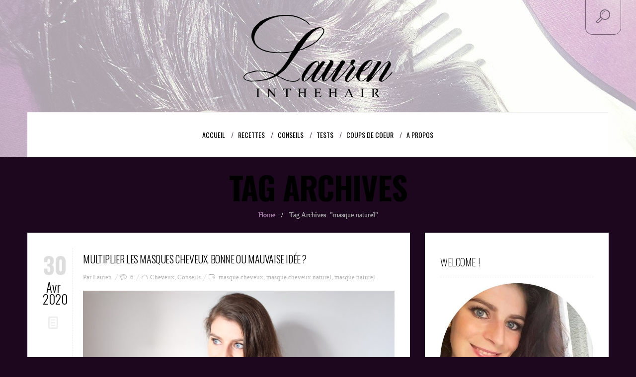

--- FILE ---
content_type: text/html; charset=UTF-8
request_url: https://laureninthehair.com/tag/masque-naturel
body_size: 19348
content:
<!DOCTYPE html>
<!--[if lt IE 7 ]><html class="ie ie6" lang="fr-FR"> <![endif]-->
<!--[if IE 7 ]><html class="ie ie7" lang="fr-FR"> <![endif]-->
<!--[if IE 8 ]><html class="ie ie8" lang="fr-FR"> <![endif]-->
<!--[if IE 9 ]><html class="ie ie9" lang="fr-FR"> <![endif]-->
<!--[if (gt IE 9)|!(IE)]><!--><html lang="fr-FR"> <!--<![endif]-->
<head>
	<title>Tag Archive for &quot;masque naturel&quot; | Lauren Inthehair</title>
	<meta charset="UTF-8" />
	<meta name="viewport" content="width=device-width, initial-scale=1.0">
	<link rel="profile" href="https://gmpg.org/xfn/11" />
		<link rel="icon" href="https://laureninthehair.com/wp-content/uploads/2015/11/logo-300x166.png" type="image/x-icon" />
		<link rel="pingback" href="https://laureninthehair.com/xmlrpc.php" />
	<link rel="alternate" type="application/rss+xml" title="Lauren Inthehair" href="https://laureninthehair.com/feed" />
	<link rel="alternate" type="application/atom+xml" title="Lauren Inthehair" href="https://laureninthehair.com/feed/atom" />
	<script type='text/javascript'>
	(function() {
if ("-ms-user-select" in document.documentElement.style && navigator.userAgent.match(/IEMobile\/10\.0/)) {
var msViewportStyle = document.createElement("style");
msViewportStyle.appendChild(
document.createTextNode("@-ms-viewport{width:auto!important}")
);
document.getElementsByTagName("head")[0].appendChild(msViewportStyle);
}
})();
</script>
<meta name='robots' content='max-image-preview:large' />
<link rel='dns-prefetch' href='//fonts.googleapis.com' />
<link rel="alternate" type="application/rss+xml" title="Lauren Inthehair &raquo; Flux" href="https://laureninthehair.com/feed" />
<link rel="alternate" type="application/rss+xml" title="Lauren Inthehair &raquo; Flux des commentaires" href="https://laureninthehair.com/comments/feed" />
<link rel="alternate" type="application/rss+xml" title="Lauren Inthehair &raquo; Flux de l’étiquette masque naturel" href="https://laureninthehair.com/tag/masque-naturel/feed" />
		<!-- This site uses the Google Analytics by ExactMetrics plugin v7.16 - Using Analytics tracking - https://www.exactmetrics.com/ -->
							<script src="//www.googletagmanager.com/gtag/js?id=UA-180697902-1"  data-cfasync="false" data-wpfc-render="false" type="text/javascript" async></script>
			<script data-cfasync="false" data-wpfc-render="false" type="text/javascript">
				var em_version = '7.16';
				var em_track_user = true;
				var em_no_track_reason = '';
				
								var disableStrs = [
															'ga-disable-UA-180697902-1',
									];

				/* Function to detect opted out users */
				function __gtagTrackerIsOptedOut() {
					for (var index = 0; index < disableStrs.length; index++) {
						if (document.cookie.indexOf(disableStrs[index] + '=true') > -1) {
							return true;
						}
					}

					return false;
				}

				/* Disable tracking if the opt-out cookie exists. */
				if (__gtagTrackerIsOptedOut()) {
					for (var index = 0; index < disableStrs.length; index++) {
						window[disableStrs[index]] = true;
					}
				}

				/* Opt-out function */
				function __gtagTrackerOptout() {
					for (var index = 0; index < disableStrs.length; index++) {
						document.cookie = disableStrs[index] + '=true; expires=Thu, 31 Dec 2099 23:59:59 UTC; path=/';
						window[disableStrs[index]] = true;
					}
				}

				if ('undefined' === typeof gaOptout) {
					function gaOptout() {
						__gtagTrackerOptout();
					}
				}
								window.dataLayer = window.dataLayer || [];

				window.ExactMetricsDualTracker = {
					helpers: {},
					trackers: {},
				};
				if (em_track_user) {
					function __gtagDataLayer() {
						dataLayer.push(arguments);
					}

					function __gtagTracker(type, name, parameters) {
						if (!parameters) {
							parameters = {};
						}

						if (parameters.send_to) {
							__gtagDataLayer.apply(null, arguments);
							return;
						}

						if (type === 'event') {
							
														parameters.send_to = exactmetrics_frontend.ua;
							__gtagDataLayer(type, name, parameters);
													} else {
							__gtagDataLayer.apply(null, arguments);
						}
					}

					__gtagTracker('js', new Date());
					__gtagTracker('set', {
						'developer_id.dNDMyYj': true,
											});
															__gtagTracker('config', 'UA-180697902-1', {"forceSSL":"true"} );
										window.gtag = __gtagTracker;										(function () {
						/* https://developers.google.com/analytics/devguides/collection/analyticsjs/ */
						/* ga and __gaTracker compatibility shim. */
						var noopfn = function () {
							return null;
						};
						var newtracker = function () {
							return new Tracker();
						};
						var Tracker = function () {
							return null;
						};
						var p = Tracker.prototype;
						p.get = noopfn;
						p.set = noopfn;
						p.send = function () {
							var args = Array.prototype.slice.call(arguments);
							args.unshift('send');
							__gaTracker.apply(null, args);
						};
						var __gaTracker = function () {
							var len = arguments.length;
							if (len === 0) {
								return;
							}
							var f = arguments[len - 1];
							if (typeof f !== 'object' || f === null || typeof f.hitCallback !== 'function') {
								if ('send' === arguments[0]) {
									var hitConverted, hitObject = false, action;
									if ('event' === arguments[1]) {
										if ('undefined' !== typeof arguments[3]) {
											hitObject = {
												'eventAction': arguments[3],
												'eventCategory': arguments[2],
												'eventLabel': arguments[4],
												'value': arguments[5] ? arguments[5] : 1,
											}
										}
									}
									if ('pageview' === arguments[1]) {
										if ('undefined' !== typeof arguments[2]) {
											hitObject = {
												'eventAction': 'page_view',
												'page_path': arguments[2],
											}
										}
									}
									if (typeof arguments[2] === 'object') {
										hitObject = arguments[2];
									}
									if (typeof arguments[5] === 'object') {
										Object.assign(hitObject, arguments[5]);
									}
									if ('undefined' !== typeof arguments[1].hitType) {
										hitObject = arguments[1];
										if ('pageview' === hitObject.hitType) {
											hitObject.eventAction = 'page_view';
										}
									}
									if (hitObject) {
										action = 'timing' === arguments[1].hitType ? 'timing_complete' : hitObject.eventAction;
										hitConverted = mapArgs(hitObject);
										__gtagTracker('event', action, hitConverted);
									}
								}
								return;
							}

							function mapArgs(args) {
								var arg, hit = {};
								var gaMap = {
									'eventCategory': 'event_category',
									'eventAction': 'event_action',
									'eventLabel': 'event_label',
									'eventValue': 'event_value',
									'nonInteraction': 'non_interaction',
									'timingCategory': 'event_category',
									'timingVar': 'name',
									'timingValue': 'value',
									'timingLabel': 'event_label',
									'page': 'page_path',
									'location': 'page_location',
									'title': 'page_title',
								};
								for (arg in args) {
																		if (!(!args.hasOwnProperty(arg) || !gaMap.hasOwnProperty(arg))) {
										hit[gaMap[arg]] = args[arg];
									} else {
										hit[arg] = args[arg];
									}
								}
								return hit;
							}

							try {
								f.hitCallback();
							} catch (ex) {
							}
						};
						__gaTracker.create = newtracker;
						__gaTracker.getByName = newtracker;
						__gaTracker.getAll = function () {
							return [];
						};
						__gaTracker.remove = noopfn;
						__gaTracker.loaded = true;
						window['__gaTracker'] = __gaTracker;
					})();
									} else {
										console.log("");
					(function () {
						function __gtagTracker() {
							return null;
						}

						window['__gtagTracker'] = __gtagTracker;
						window['gtag'] = __gtagTracker;
					})();
									}
			</script>
				<!-- / Google Analytics by ExactMetrics -->
		<script type="text/javascript">
window._wpemojiSettings = {"baseUrl":"https:\/\/s.w.org\/images\/core\/emoji\/14.0.0\/72x72\/","ext":".png","svgUrl":"https:\/\/s.w.org\/images\/core\/emoji\/14.0.0\/svg\/","svgExt":".svg","source":{"concatemoji":"https:\/\/laureninthehair.com\/wp-includes\/js\/wp-emoji-release.min.js?ver=6.2.8"}};
/*! This file is auto-generated */
!function(e,a,t){var n,r,o,i=a.createElement("canvas"),p=i.getContext&&i.getContext("2d");function s(e,t){p.clearRect(0,0,i.width,i.height),p.fillText(e,0,0);e=i.toDataURL();return p.clearRect(0,0,i.width,i.height),p.fillText(t,0,0),e===i.toDataURL()}function c(e){var t=a.createElement("script");t.src=e,t.defer=t.type="text/javascript",a.getElementsByTagName("head")[0].appendChild(t)}for(o=Array("flag","emoji"),t.supports={everything:!0,everythingExceptFlag:!0},r=0;r<o.length;r++)t.supports[o[r]]=function(e){if(p&&p.fillText)switch(p.textBaseline="top",p.font="600 32px Arial",e){case"flag":return s("\ud83c\udff3\ufe0f\u200d\u26a7\ufe0f","\ud83c\udff3\ufe0f\u200b\u26a7\ufe0f")?!1:!s("\ud83c\uddfa\ud83c\uddf3","\ud83c\uddfa\u200b\ud83c\uddf3")&&!s("\ud83c\udff4\udb40\udc67\udb40\udc62\udb40\udc65\udb40\udc6e\udb40\udc67\udb40\udc7f","\ud83c\udff4\u200b\udb40\udc67\u200b\udb40\udc62\u200b\udb40\udc65\u200b\udb40\udc6e\u200b\udb40\udc67\u200b\udb40\udc7f");case"emoji":return!s("\ud83e\udef1\ud83c\udffb\u200d\ud83e\udef2\ud83c\udfff","\ud83e\udef1\ud83c\udffb\u200b\ud83e\udef2\ud83c\udfff")}return!1}(o[r]),t.supports.everything=t.supports.everything&&t.supports[o[r]],"flag"!==o[r]&&(t.supports.everythingExceptFlag=t.supports.everythingExceptFlag&&t.supports[o[r]]);t.supports.everythingExceptFlag=t.supports.everythingExceptFlag&&!t.supports.flag,t.DOMReady=!1,t.readyCallback=function(){t.DOMReady=!0},t.supports.everything||(n=function(){t.readyCallback()},a.addEventListener?(a.addEventListener("DOMContentLoaded",n,!1),e.addEventListener("load",n,!1)):(e.attachEvent("onload",n),a.attachEvent("onreadystatechange",function(){"complete"===a.readyState&&t.readyCallback()})),(e=t.source||{}).concatemoji?c(e.concatemoji):e.wpemoji&&e.twemoji&&(c(e.twemoji),c(e.wpemoji)))}(window,document,window._wpemojiSettings);
</script>
<style type="text/css">
img.wp-smiley,
img.emoji {
	display: inline !important;
	border: none !important;
	box-shadow: none !important;
	height: 1em !important;
	width: 1em !important;
	margin: 0 0.07em !important;
	vertical-align: -0.1em !important;
	background: none !important;
	padding: 0 !important;
}
</style>
	<link rel='stylesheet' id='wp-block-library-css' href='https://laureninthehair.com/wp-includes/css/dist/block-library/style.min.css?ver=6.2.8' type='text/css' media='all' />
<link rel='stylesheet' id='classic-theme-styles-css' href='https://laureninthehair.com/wp-includes/css/classic-themes.min.css?ver=6.2.8' type='text/css' media='all' />
<style id='global-styles-inline-css' type='text/css'>
body{--wp--preset--color--black: #000000;--wp--preset--color--cyan-bluish-gray: #abb8c3;--wp--preset--color--white: #ffffff;--wp--preset--color--pale-pink: #f78da7;--wp--preset--color--vivid-red: #cf2e2e;--wp--preset--color--luminous-vivid-orange: #ff6900;--wp--preset--color--luminous-vivid-amber: #fcb900;--wp--preset--color--light-green-cyan: #7bdcb5;--wp--preset--color--vivid-green-cyan: #00d084;--wp--preset--color--pale-cyan-blue: #8ed1fc;--wp--preset--color--vivid-cyan-blue: #0693e3;--wp--preset--color--vivid-purple: #9b51e0;--wp--preset--gradient--vivid-cyan-blue-to-vivid-purple: linear-gradient(135deg,rgba(6,147,227,1) 0%,rgb(155,81,224) 100%);--wp--preset--gradient--light-green-cyan-to-vivid-green-cyan: linear-gradient(135deg,rgb(122,220,180) 0%,rgb(0,208,130) 100%);--wp--preset--gradient--luminous-vivid-amber-to-luminous-vivid-orange: linear-gradient(135deg,rgba(252,185,0,1) 0%,rgba(255,105,0,1) 100%);--wp--preset--gradient--luminous-vivid-orange-to-vivid-red: linear-gradient(135deg,rgba(255,105,0,1) 0%,rgb(207,46,46) 100%);--wp--preset--gradient--very-light-gray-to-cyan-bluish-gray: linear-gradient(135deg,rgb(238,238,238) 0%,rgb(169,184,195) 100%);--wp--preset--gradient--cool-to-warm-spectrum: linear-gradient(135deg,rgb(74,234,220) 0%,rgb(151,120,209) 20%,rgb(207,42,186) 40%,rgb(238,44,130) 60%,rgb(251,105,98) 80%,rgb(254,248,76) 100%);--wp--preset--gradient--blush-light-purple: linear-gradient(135deg,rgb(255,206,236) 0%,rgb(152,150,240) 100%);--wp--preset--gradient--blush-bordeaux: linear-gradient(135deg,rgb(254,205,165) 0%,rgb(254,45,45) 50%,rgb(107,0,62) 100%);--wp--preset--gradient--luminous-dusk: linear-gradient(135deg,rgb(255,203,112) 0%,rgb(199,81,192) 50%,rgb(65,88,208) 100%);--wp--preset--gradient--pale-ocean: linear-gradient(135deg,rgb(255,245,203) 0%,rgb(182,227,212) 50%,rgb(51,167,181) 100%);--wp--preset--gradient--electric-grass: linear-gradient(135deg,rgb(202,248,128) 0%,rgb(113,206,126) 100%);--wp--preset--gradient--midnight: linear-gradient(135deg,rgb(2,3,129) 0%,rgb(40,116,252) 100%);--wp--preset--duotone--dark-grayscale: url('#wp-duotone-dark-grayscale');--wp--preset--duotone--grayscale: url('#wp-duotone-grayscale');--wp--preset--duotone--purple-yellow: url('#wp-duotone-purple-yellow');--wp--preset--duotone--blue-red: url('#wp-duotone-blue-red');--wp--preset--duotone--midnight: url('#wp-duotone-midnight');--wp--preset--duotone--magenta-yellow: url('#wp-duotone-magenta-yellow');--wp--preset--duotone--purple-green: url('#wp-duotone-purple-green');--wp--preset--duotone--blue-orange: url('#wp-duotone-blue-orange');--wp--preset--font-size--small: 13px;--wp--preset--font-size--medium: 20px;--wp--preset--font-size--large: 36px;--wp--preset--font-size--x-large: 42px;--wp--preset--spacing--20: 0.44rem;--wp--preset--spacing--30: 0.67rem;--wp--preset--spacing--40: 1rem;--wp--preset--spacing--50: 1.5rem;--wp--preset--spacing--60: 2.25rem;--wp--preset--spacing--70: 3.38rem;--wp--preset--spacing--80: 5.06rem;--wp--preset--shadow--natural: 6px 6px 9px rgba(0, 0, 0, 0.2);--wp--preset--shadow--deep: 12px 12px 50px rgba(0, 0, 0, 0.4);--wp--preset--shadow--sharp: 6px 6px 0px rgba(0, 0, 0, 0.2);--wp--preset--shadow--outlined: 6px 6px 0px -3px rgba(255, 255, 255, 1), 6px 6px rgba(0, 0, 0, 1);--wp--preset--shadow--crisp: 6px 6px 0px rgba(0, 0, 0, 1);}:where(.is-layout-flex){gap: 0.5em;}body .is-layout-flow > .alignleft{float: left;margin-inline-start: 0;margin-inline-end: 2em;}body .is-layout-flow > .alignright{float: right;margin-inline-start: 2em;margin-inline-end: 0;}body .is-layout-flow > .aligncenter{margin-left: auto !important;margin-right: auto !important;}body .is-layout-constrained > .alignleft{float: left;margin-inline-start: 0;margin-inline-end: 2em;}body .is-layout-constrained > .alignright{float: right;margin-inline-start: 2em;margin-inline-end: 0;}body .is-layout-constrained > .aligncenter{margin-left: auto !important;margin-right: auto !important;}body .is-layout-constrained > :where(:not(.alignleft):not(.alignright):not(.alignfull)){max-width: var(--wp--style--global--content-size);margin-left: auto !important;margin-right: auto !important;}body .is-layout-constrained > .alignwide{max-width: var(--wp--style--global--wide-size);}body .is-layout-flex{display: flex;}body .is-layout-flex{flex-wrap: wrap;align-items: center;}body .is-layout-flex > *{margin: 0;}:where(.wp-block-columns.is-layout-flex){gap: 2em;}.has-black-color{color: var(--wp--preset--color--black) !important;}.has-cyan-bluish-gray-color{color: var(--wp--preset--color--cyan-bluish-gray) !important;}.has-white-color{color: var(--wp--preset--color--white) !important;}.has-pale-pink-color{color: var(--wp--preset--color--pale-pink) !important;}.has-vivid-red-color{color: var(--wp--preset--color--vivid-red) !important;}.has-luminous-vivid-orange-color{color: var(--wp--preset--color--luminous-vivid-orange) !important;}.has-luminous-vivid-amber-color{color: var(--wp--preset--color--luminous-vivid-amber) !important;}.has-light-green-cyan-color{color: var(--wp--preset--color--light-green-cyan) !important;}.has-vivid-green-cyan-color{color: var(--wp--preset--color--vivid-green-cyan) !important;}.has-pale-cyan-blue-color{color: var(--wp--preset--color--pale-cyan-blue) !important;}.has-vivid-cyan-blue-color{color: var(--wp--preset--color--vivid-cyan-blue) !important;}.has-vivid-purple-color{color: var(--wp--preset--color--vivid-purple) !important;}.has-black-background-color{background-color: var(--wp--preset--color--black) !important;}.has-cyan-bluish-gray-background-color{background-color: var(--wp--preset--color--cyan-bluish-gray) !important;}.has-white-background-color{background-color: var(--wp--preset--color--white) !important;}.has-pale-pink-background-color{background-color: var(--wp--preset--color--pale-pink) !important;}.has-vivid-red-background-color{background-color: var(--wp--preset--color--vivid-red) !important;}.has-luminous-vivid-orange-background-color{background-color: var(--wp--preset--color--luminous-vivid-orange) !important;}.has-luminous-vivid-amber-background-color{background-color: var(--wp--preset--color--luminous-vivid-amber) !important;}.has-light-green-cyan-background-color{background-color: var(--wp--preset--color--light-green-cyan) !important;}.has-vivid-green-cyan-background-color{background-color: var(--wp--preset--color--vivid-green-cyan) !important;}.has-pale-cyan-blue-background-color{background-color: var(--wp--preset--color--pale-cyan-blue) !important;}.has-vivid-cyan-blue-background-color{background-color: var(--wp--preset--color--vivid-cyan-blue) !important;}.has-vivid-purple-background-color{background-color: var(--wp--preset--color--vivid-purple) !important;}.has-black-border-color{border-color: var(--wp--preset--color--black) !important;}.has-cyan-bluish-gray-border-color{border-color: var(--wp--preset--color--cyan-bluish-gray) !important;}.has-white-border-color{border-color: var(--wp--preset--color--white) !important;}.has-pale-pink-border-color{border-color: var(--wp--preset--color--pale-pink) !important;}.has-vivid-red-border-color{border-color: var(--wp--preset--color--vivid-red) !important;}.has-luminous-vivid-orange-border-color{border-color: var(--wp--preset--color--luminous-vivid-orange) !important;}.has-luminous-vivid-amber-border-color{border-color: var(--wp--preset--color--luminous-vivid-amber) !important;}.has-light-green-cyan-border-color{border-color: var(--wp--preset--color--light-green-cyan) !important;}.has-vivid-green-cyan-border-color{border-color: var(--wp--preset--color--vivid-green-cyan) !important;}.has-pale-cyan-blue-border-color{border-color: var(--wp--preset--color--pale-cyan-blue) !important;}.has-vivid-cyan-blue-border-color{border-color: var(--wp--preset--color--vivid-cyan-blue) !important;}.has-vivid-purple-border-color{border-color: var(--wp--preset--color--vivid-purple) !important;}.has-vivid-cyan-blue-to-vivid-purple-gradient-background{background: var(--wp--preset--gradient--vivid-cyan-blue-to-vivid-purple) !important;}.has-light-green-cyan-to-vivid-green-cyan-gradient-background{background: var(--wp--preset--gradient--light-green-cyan-to-vivid-green-cyan) !important;}.has-luminous-vivid-amber-to-luminous-vivid-orange-gradient-background{background: var(--wp--preset--gradient--luminous-vivid-amber-to-luminous-vivid-orange) !important;}.has-luminous-vivid-orange-to-vivid-red-gradient-background{background: var(--wp--preset--gradient--luminous-vivid-orange-to-vivid-red) !important;}.has-very-light-gray-to-cyan-bluish-gray-gradient-background{background: var(--wp--preset--gradient--very-light-gray-to-cyan-bluish-gray) !important;}.has-cool-to-warm-spectrum-gradient-background{background: var(--wp--preset--gradient--cool-to-warm-spectrum) !important;}.has-blush-light-purple-gradient-background{background: var(--wp--preset--gradient--blush-light-purple) !important;}.has-blush-bordeaux-gradient-background{background: var(--wp--preset--gradient--blush-bordeaux) !important;}.has-luminous-dusk-gradient-background{background: var(--wp--preset--gradient--luminous-dusk) !important;}.has-pale-ocean-gradient-background{background: var(--wp--preset--gradient--pale-ocean) !important;}.has-electric-grass-gradient-background{background: var(--wp--preset--gradient--electric-grass) !important;}.has-midnight-gradient-background{background: var(--wp--preset--gradient--midnight) !important;}.has-small-font-size{font-size: var(--wp--preset--font-size--small) !important;}.has-medium-font-size{font-size: var(--wp--preset--font-size--medium) !important;}.has-large-font-size{font-size: var(--wp--preset--font-size--large) !important;}.has-x-large-font-size{font-size: var(--wp--preset--font-size--x-large) !important;}
.wp-block-navigation a:where(:not(.wp-element-button)){color: inherit;}
:where(.wp-block-columns.is-layout-flex){gap: 2em;}
.wp-block-pullquote{font-size: 1.5em;line-height: 1.6;}
</style>
<link rel='stylesheet' id='contact-form-7-css' href='https://laureninthehair.com/wp-content/plugins/contact-form-7/includes/css/styles.css?ver=5.7.7' type='text/css' media='all' />
<link rel='stylesheet' id='bootstrap-css' href='https://laureninthehair.com/wp-content/themes/JOHNDOEBLOG-theme/bootstrap.css?ver=2.3' type='text/css' media='all' />
<link rel='stylesheet' id='responsive-css' href='https://laureninthehair.com/wp-content/themes/JOHNDOEBLOG-theme/responsive.css?ver=2.3' type='text/css' media='all' />
<link rel='stylesheet' id='magnificpopup-css' href='https://laureninthehair.com/wp-content/themes/JOHNDOEBLOG-theme/css/magnificpopup.css?ver=1.0' type='text/css' media='all' />
<link rel='stylesheet' id='mainstyle-css' href='https://laureninthehair.com/wp-content/themes/JOHNDOEBLOG-theme/style.css?ver=1.0' type='text/css' media='all' />
<link rel='stylesheet' id='owl-css' href='https://laureninthehair.com/wp-content/themes/JOHNDOEBLOG-theme/css/owl.carousel.css?ver=1.0' type='text/css' media='all' />
<link rel='stylesheet' id='options_typography_Oswald-css' href='https://fonts.googleapis.com/css?family=Oswald:100,200,300,400,500,600,700,800,900&#038;subset=latin' type='text/css' media='all' />
<link rel='stylesheet' id='options_typography_Qwigley-css' href='https://fonts.googleapis.com/css?family=Qwigley:100,200,300,400,500,600,700,800,900&#038;subset=latin' type='text/css' media='all' />
<script type='text/javascript' src='https://laureninthehair.com/wp-includes/js/jquery/jquery.min.js?ver=3.6.4' id='jquery-core-js'></script>
<script type='text/javascript' src='https://laureninthehair.com/wp-includes/js/jquery/jquery-migrate.min.js?ver=3.4.0' id='jquery-migrate-js'></script>
<script type='text/javascript' src='https://laureninthehair.com/wp-content/themes/JOHNDOEBLOG-theme/js/modernizr.js?ver=2.0.6' id='modernizr-js'></script>
<script type='text/javascript' src='https://laureninthehair.com/wp-content/plugins/google-analytics-dashboard-for-wp/assets/js/frontend-gtag.min.js?ver=7.16' id='exactmetrics-frontend-script-js'></script>
<script data-cfasync="false" data-wpfc-render="false" type="text/javascript" id='exactmetrics-frontend-script-js-extra'>/* <![CDATA[ */
var exactmetrics_frontend = {"js_events_tracking":"true","download_extensions":"zip,mp3,mpeg,pdf,docx,pptx,xlsx,rar","inbound_paths":"[{\"path\":\"\\\/go\\\/\",\"label\":\"affiliate\"},{\"path\":\"\\\/recommend\\\/\",\"label\":\"affiliate\"}]","home_url":"https:\/\/laureninthehair.com","hash_tracking":"false","ua":"UA-180697902-1","v4_id":""};/* ]]> */
</script>
<link rel="https://api.w.org/" href="https://laureninthehair.com/wp-json/" /><link rel="alternate" type="application/json" href="https://laureninthehair.com/wp-json/wp/v2/tags/29" /><link rel="EditURI" type="application/rsd+xml" title="RSD" href="https://laureninthehair.com/xmlrpc.php?rsd" />
<link rel="wlwmanifest" type="application/wlwmanifest+xml" href="https://laureninthehair.com/wp-includes/wlwmanifest.xml" />
<meta name="generator" content="WordPress 6.2.8" />
<style type="text/css">.logo {
    margin: 30px auto;
}.top-panel-button .toggle-button {color:#736075}.top-panel-button {border-color:#736075}.nav__primary {background:#ffffff}@media all and (min-width: 800px) {.flexnav > li > a:after {color:#645466}}.nav__primary {border-color:#eeeeee}.logo_tagline {color:#593434}.header-overlay {background:#ffffff}.header-overlay {-moz-opacity: 0.65; -khtml-opacity: 0.65; opacity: 0.65;}body { background-color:#1c071f;}.headerstyler { background-image:url(https://laureninthehair.com/wp-content/uploads/2015/11/12394348_10153669540890491_1156554968_o.jpg); background-repeat:no-repeat; background-position:bottom right;  background-attachment:fixed!important; }.headerstyler { background-color:#ffffff;}</style><style type="text/css">.dropcap.bl:first-letter, .text-highlight, .services-grid  .hr, div.jp-play-bar, div.jp-volume-bar-value, .blue, #ascrail2000 div, .progress .bar, .ourclients .hr, .clients .hr, .zoom-icon, .zoom-insta, .zoom-icon-video, .image-mail:hover .zoom-mail, .format-quote, .isotope-item .format-quote, .post-header-article, #showTop, .cbp-spmenu {
background:#512d54!important;
}.twitter .stream-item-header .account-group .username, .error404-holder_num, .twitter .stream-item-header .account-group .username, .twitter i, .private-image h3, .twitter-code i {
color:#512d54;
}.hi-icon-effect-1 .hi-icon {
box-shadow: 0 0 0 2px #512d54;
}.hi-icon-effect-1 .hi-icon:after {
box-shadow: 0 0 0 4px #512d54;
}.flexnav ul li:hover > a, .flexnav li li > a:hover, .flexnav li li.sfHover > a, .flexnav li li.current-menu-item > a { background: #645466 url(https://laureninthehair.com/wp-content/themes/JOHNDOEBLOG-theme/images/line-menu.png) repeat-x bottom; }.flexnav li ul li a { color: #ffffff}.flexnav li li > a:hover, .flexnav li li.current-menu-item > a { color: #ffffff}.flexnav .sub-menu  > li { background: #987c99}.sub-menu li:first-child a:after { border-bottom: 11px solid #987c99}.flexnav > li > a span, .flexnav > li.current-menu-item > a span, .flexnav > li.current-menu-ancestor  > a span, .flexnav > li > a span, .flexnav li:hover > a span, .flexnav > li > a:hover span { background: #ffffff; }.flexnav > li > a:hover {
 color:#512d54;
}.flexnav > li.current-menu-item > a, .flexnav > li.current-menu-ancestor  > a {
 color:#512d54;
}.title-section h2 {
    color: #000000;
}a, .social_link, .related-posts_item a, .post_author a, .breadcrumb a, .post-list a, .comments-custom a, #wp-calendar a, .tagcloud a, .post_date_grid_filtr a, .flexslider a, .footer .social a, .fs-carousel-header a:hover {color:#976299}.btn-color {background-color:#976299!important; border: 2px solid #976299!important;}.btn-white:hover, .btn-white:focus {background-color:#976299!important; border-color:#976299!important;}.link-image a p {background:#976299;-ms-filter: "progid:DXImageTransform.Microsoft.Alpha(Opacity=90)";filter: alpha(opacity=90);-moz-opacity: 0.9;-khtml-opacity: 0.9;opacity: 0.9;}.link-image a:hover p {background:#976299;-ms-filter: "progid:DXImageTransform.Microsoft.Alpha(Opacity=100)";filter: alpha(opacity=100);-moz-opacity: 1.0;-khtml-opacity: 1.0;opacity: 1.0;}.form-submit input[type="submit"]:hover, .active .btn, .btn:hover, .btn:focus {
  background: #976299;
  border-color: #976299;
}.btn-1c:after {
  background: #976299;
}.btn-1c:hover, .btn-1c:active {
  border: 3px solid #976299;
}.tagcloud a {
  border: 1px solid #976299;
}.flexslider a:hover {
  color: #222222!important;
}</style>
<style type='text/css'>
h1 { font-weight: 300; font-style: bold; font-size: 20px; line-height: 20px; font-family: Oswald;  color:#000000; }
h2 { font-weight: 300; font-style: bold; font-size: 21px; line-height: 21px; font-family: "Times New Roman", Times, serif;  color:#000000; }
h3 { font-weight: 500; font-style: normal; font-size: 14px; line-height: 14px; font-family: Oswald;  color:#000000; }
h4 { font-weight: 500; font-style: normal; font-size: 24px; line-height: 28px; font-family: Oswald;  color:#000000; }
h5 { font-weight: 200; font-style: normal; font-size: 21px; line-height: 32px; font-family: Oswald;  color:#000000; }
h6 { font-weight: 200; font-style: normal; font-size: 18px; line-height: 24px; font-family: Oswald;  color:#000000; }
.main-holder, .mfp-wrap { font-weight: 300; font-style: bold; font-size: 14px; line-height: 24px; font-family: "Times New Roman", Times, serif;  color:#000000; }
.logo_h__txt, .logo_link { font-weight: 400; font-style: normal; font-size: 92px; line-height: 45px; font-family: Qwigley;  color:#222222; }
.flexnav > li > a { font-weight: 400; font-style: normal; font-size: 14px; line-height: 30px; font-family: Oswald;  color:#000000; }
.nav.footer-nav a { font-weight: 400; font-style: normal; font-size: 17px; line-height: 24px; font-family: Oswald;  color:#ffffff; }
</style>
<link rel="icon" href="https://laureninthehair.com/wp-content/uploads/2015/11/cropped-logo-laureninthehair-32x32.png" sizes="32x32" />
<link rel="icon" href="https://laureninthehair.com/wp-content/uploads/2015/11/cropped-logo-laureninthehair-192x192.png" sizes="192x192" />
<link rel="apple-touch-icon" href="https://laureninthehair.com/wp-content/uploads/2015/11/cropped-logo-laureninthehair-180x180.png" />
<meta name="msapplication-TileImage" content="https://laureninthehair.com/wp-content/uploads/2015/11/cropped-logo-laureninthehair-270x270.png" />
	
<!--[if IE 8 ]>
<link rel="stylesheet" id="stylesheet-ie8" type="text/css" href="https://laureninthehair.com/wp-content/themes/JOHNDOEBLOG-theme/ie8.css" />
	<script src="https://laureninthehair.com/wp-content/themes/JOHNDOEBLOG-theme/js/respond.js"></script>
<![endif]-->
</head>

<body data-rsssl=1 class="archive tag tag-masque-naturel tag-29 cat-1-id cat-10-id">
	
			<div id="stickynot" class="main-holder" style="margin-top:0px;">
<header id="headerfix" class="headerstyler headerphoto normal_header" style="">
<div class="header-overlay"></div>
<div class="top-panel22 hidden-phone"> 
    <div class="top-panel-button">
	<a class="popup-with-zoom-anim toggle-button md-trigger" href="#small-dialog"><i class="icon-search-2 icon-2x"></i></a>
    </div>
	<div id="small-dialog" class="zoom-anim-dialog mfp-hide">
	<!-- BEGIN SEARCH FORM -->  
	<div class="sb-search">
						<form class="navbar-form" method="get" action="https://laureninthehair.com/" accept-charset="utf-8">
							<input class="sb-search-input" placeholder="Search term..." type="text" value="" name="s">
						</form>
					</div>
<!-- END SEARCH FORM -->	</div> 
</div>
	<div class="container">
		<div class="row-fluid">
			<div class="span12">
				
<div class="row-fluid">

    <div class="span12">
    	<!-- BEGIN LOGO -->                     
<div class="logo">                            
												<h1 class="logo_h logo_h__txt"><a href="https://laureninthehair.com/" class="logo_h logo_h__img"><img src="https://laureninthehair.com/wp-content/uploads/2015/11/logo-300x166.png" alt="Lauren Inthehair" title="Pour de plus beaux cheveux au naturel : des conseils, recettes, tests, coups de coeur capillaires ou beauté&#8230; Bienvenue dans mes cheveux ! :-)"></a></h1>
												
</div>
<!-- END LOGO -->    </div>
	</div>
	<div class="row-fluid post-header">
	<div class="span12">
    			<!-- BEGIN MAIN NAVIGATION  -->
		<div class="menu-button"><i class="icon-menu"></i>
					<a style="position:relative;z-index:100;color:#222222; margin-left:12px;display:inline-block;" class="popup-with-zoom-anim toggle-button md-trigger" href="#small-dialog"><i class="icon-search-1"></i></a>
	<div id="small-dialogs" class="zoom-anim-dialog mfp-hide">
	<!-- BEGIN SEARCH FORM -->  
	<div class="sb-search">
						<form class="navbar-form" method="get" action="https://laureninthehair.com/" accept-charset="utf-8">
							<input class="sb-search-input" placeholder="Search term..." type="text" value="" name="s">
						</form>
					</div>
<!-- END SEARCH FORM -->	</div> 
			</div>
		<nav class="nav nav__primary clearfix"> 
			<ul data-breakpoint="800" id="menu-menu" class="flexnav"><li id="menu-item-39" class="menu-item menu-item-type-custom menu-item-object-custom menu-item-home"><a href="https://laureninthehair.com">Accueil<span></span></a></li>
<li id="menu-item-114" class="menu-item menu-item-type-taxonomy menu-item-object-category"><a href="https://laureninthehair.com/category/recettes">Recettes<span></span><span class="desc">Pour de beaux cheveux, cap sur les potions magiques naturelles !</span></a></li>
<li id="menu-item-112" class="menu-item menu-item-type-taxonomy menu-item-object-category"><a href="https://laureninthehair.com/category/conseils">Conseils<span></span><span class="desc">Conseils et astuces pour des cheveux encore plus beaux</span></a></li>
<li id="menu-item-53" class="menu-item menu-item-type-taxonomy menu-item-object-category"><a href="https://laureninthehair.com/category/tests">Tests<span></span><span class="desc">Je teste pour vous… Coup de coeur ou flop, le verdict tombe ! :-)</span></a></li>
<li id="menu-item-104" class="menu-item menu-item-type-taxonomy menu-item-object-category menu-item-has-children"><a href="https://laureninthehair.com/category/coups-de-coeur">Coups de coeur<span></span><span class="desc">Autour des cheveux, toutes mes découvertes coups de coeur !</span></a>
<ul class="sub-menu">
	<li id="menu-item-111" class="menu-item menu-item-type-taxonomy menu-item-object-category"><a href="https://laureninthehair.com/category/coups-de-coeur/capillaires">Capillaires</a></li>
	<li id="menu-item-110" class="menu-item menu-item-type-taxonomy menu-item-object-category"><a href="https://laureninthehair.com/category/coups-de-coeur/beaute">Beauté</a></li>
</ul>
</li>
<li id="menu-item-267" class="menu-item menu-item-type-post_type menu-item-object-page menu-item-has-children"><a href="https://laureninthehair.com/a-propos">A propos<span></span></a>
<ul class="sub-menu">
	<li id="menu-item-125" class="menu-item menu-item-type-post_type menu-item-object-page"><a href="https://laureninthehair.com/qui-suis-je">Qui suis-je ?</a></li>
	<li id="menu-item-142" class="menu-item menu-item-type-post_type menu-item-object-page"><a href="https://laureninthehair.com/historique-cheveux">Historique cheveux</a></li>
	<li id="menu-item-126" class="menu-item menu-item-type-post_type menu-item-object-page"><a href="https://laureninthehair.com/contact">Contact</a></li>
</ul>
</li>
</ul>			
		 </nav>
		<!-- END MAIN NAVIGATION -->


    </div>
	

</div>
<!--<div class="row"> -->
    
<!-- </div> -->			</div>
		</div>
	</div>

</header>
<div class="content-holder clearfix">
    <div class="container">
        <div class="row">
            <div class="span12">
                <div class="row">
                    <div class="span12">
					<div class="page-header" id="title-header">
                        <section class="title-section">
	<h1>
					Tag Archives			
			</h1>
						<!-- BEGIN BREADCRUMBS-->
			<ul class="breadcrumb breadcrumb__t"><li><a href="https://laureninthehair.com">Home</a></li> <li class="divider">/</li> <li class="active">Tag Archives: "masque naturel"</li></ul>			<!-- END BREADCRUMBS -->
		
</section><!-- .title-section -->                    </div>
					</div>
                </div>
                <div class="row">
                    <div class="span8 right" id="content">
                        <!-- displays the tag's description from the Wordpress admin -->
<article id="post-1676" class="post__holder post-1676 post type-post status-publish format-standard has-post-thumbnail hentry category-cheveux category-conseils tag-masque-cheveux tag-masque-cheveux-naturel tag-masque-naturel cat-1-id cat-10-id">
<div class="row-fluid">
<div class="span1"><span class="post-date updated post_date"><span>30</span>Avr 2020</span><div class="post-formats hidden-phone"><i class="icon-doc-text-1 icon-2x"></i></div></div>
<div class="span11 content-column">
		<header class="post-header">	
					<h1 class="post-title entry-title"><a href="https://laureninthehair.com/multiplier-masques-cheveux-bonne-ou-mauvaise-idee" title="Permalink Multiplier les masques cheveux, bonne ou mauvaise idée ?">Multiplier les masques cheveux, bonne ou mauvaise idée ?</a></h1>
			</header>
		<!-- Post Meta -->
	<div class="meta-space">
				
		<span class="vcard author post-author"><span class="fn">Par Lauren</span></span>
								<span><i class="icon-comment-2"></i> <a href="https://laureninthehair.com/multiplier-masques-cheveux-bonne-ou-mauvaise-idee#comments" class="comments-link" >6</a></span>
						<span class="post_category"><i class="icon-cloud-2"></i><a href="https://laureninthehair.com/category/cheveux" >Cheveux</a>, <a href="https://laureninthehair.com/category/conseils" >Conseils</a></span>
														
									<span><i class="icon-tag-2"></i>
									<a href="https://laureninthehair.com/tag/masque-cheveux" rel="tag">masque cheveux</a>, <a href="https://laureninthehair.com/tag/masque-cheveux-naturel" rel="tag">masque cheveux naturel</a>, <a href="https://laureninthehair.com/tag/masque-naturel" rel="tag">masque naturel</a>		
								</span>
								
		
				
		</div>
	<!--// Post Meta -->
						
	<!-- Post Content -->
	<div class="post_content">
	
								<figure class="featured-thumbnail thumbnail large">
				<div class="hider-page"></div>
				<a href="https://laureninthehair.com/multiplier-masques-cheveux-bonne-ou-mauvaise-idee" title="Multiplier les masques cheveux, bonne ou mauvaise idée ?">
				<img width="980" height="735" src="https://laureninthehair.com/wp-content/uploads/2020/05/multiplier-masques-bonne-ou-mauvaise-idee-980x735.jpg" class="attachment-standard-large size-standard-large wp-post-image" alt="multiplier masques cheveux bonne ou mauvaise idee" decoding="async" srcset="https://laureninthehair.com/wp-content/uploads/2020/05/multiplier-masques-bonne-ou-mauvaise-idee-980x735.jpg 980w, https://laureninthehair.com/wp-content/uploads/2020/05/multiplier-masques-bonne-ou-mauvaise-idee-700x525.jpg 700w" sizes="(max-width: 980px) 100vw, 980px" /> 
				</a>
				</figure>
			
						
			<div class="excerpt">			
			<p>Bien le bonjour les amis ! J'espère que vous allez bien malgré les circonstances, que vous vous portez bien ainsi que votre entourage. Les blogs sont l'occasion de se changer les idées en cette période particulière, de puiser une dose d'inspiration et de motivation pour prendre soin de soi, alors j'espère que vous prendrez plaisir à lire ce petit article ... </p>			
			</div>
										<div class="readmore-button">
		<a href="https://laureninthehair.com/multiplier-masques-cheveux-bonne-ou-mauvaise-idee" class="btn22 btn-1 btn-1c">Continue Reading...</a>
</div>	
		<div class="clear"></div>
			</div>
			
		
</div></div>
<!-- .share-buttons -->
<div class="share-buttons">
	
<!-- <a class="facebook" target="_blank" onclick="return !window.open(this.href, 'Facebook', 'width=640,height=300')" href="http://www.facebook.com/sharer/sharer.php?u=">Facebook</a> -->
<div class="shareon">Share on:</div>
<a class="hs-icon icon-facebook-1" onClick="window.open('http://www.facebook.com/sharer.php?u=https://laureninthehair.com/multiplier-masques-cheveux-bonne-ou-mauvaise-idee','Facebook','width=600,height=300,left='+(screen.availWidth/2-300)+',top='+(screen.availHeight/2-150)+''); return false;" href="http://www.facebook.com/sharer.php?u=https://laureninthehair.com/multiplier-masques-cheveux-bonne-ou-mauvaise-idee"></a>
<a class="hs-icon icon-twitter" onClick="window.open('http://twitter.com/share?url=https://laureninthehair.com/multiplier-masques-cheveux-bonne-ou-mauvaise-idee&amp;text=Multiplier%20les%20masques%20cheveux,%20bonne%20ou%20mauvaise%20idée%20?','Twitter share','width=600,height=300,left='+(screen.availWidth/2-300)+',top='+(screen.availHeight/2-150)+''); return false;" href="http://twitter.com/share?url=https://laureninthehair.com/multiplier-masques-cheveux-bonne-ou-mauvaise-idee&amp;text=Multiplier%20les%20masques%20cheveux,%20bonne%20ou%20mauvaise%20idée%20?"></a>
<a class="hs-icon icon-gplus" onClick="window.open('https://plus.google.com/share?url=https://laureninthehair.com/multiplier-masques-cheveux-bonne-ou-mauvaise-idee','Google plus','width=585,height=666,left='+(screen.availWidth/2-292)+',top='+(screen.availHeight/2-333)+''); return false;" href="https://plus.google.com/share?url=https://laureninthehair.com/multiplier-masques-cheveux-bonne-ou-mauvaise-idee"></a>
<a class="hs-icon icon-linkedin" onClick="window.open('http://www.linkedin.com/shareArticle?mini=true&amp;url=https://laureninthehair.com/multiplier-masques-cheveux-bonne-ou-mauvaise-idee','Linkedin','width=863,height=500,left='+(screen.availWidth/2-431)+',top='+(screen.availHeight/2-250)+''); return false;" href="http://www.linkedin.com/shareArticle?mini=true&amp;url=https://laureninthehair.com/multiplier-masques-cheveux-bonne-ou-mauvaise-idee"></a>

<a target="_blank" class="hs-icon icon-pinterest" href="http://pinterest.com/pin/create/button/?url=https://laureninthehair.com/multiplier-masques-cheveux-bonne-ou-mauvaise-idee&media=https://laureninthehair.com/wp-content/uploads/2020/05/multiplier-masques-bonne-ou-mauvaise-idee.jpg&description=Multiplier%20les%20masques%20cheveux,%20bonne%20ou%20mauvaise%20idée%20?" data-pin-do="buttonPin" data-pin-config="none" data-pin-height="28"></a>

<a class="hs-icon icon-tumblr" onClick="window.open('http://www.tumblr.com/share/link?url=laureninthehair.com/multiplier-masques-cheveux-bonne-ou-mauvaise-idee&amp;name=Multiplier%20les%20masques%20cheveux,%20bonne%20ou%20mauvaise%20idée%20?','Tumblr','width=600,height=300,left='+(screen.availWidth/2-300)+',top='+(screen.availHeight/2-150)+''); return false;" href="http://www.tumblr.com/share/link?url=laureninthehair.com/multiplier-masques-cheveux-bonne-ou-mauvaise-idee&amp;name=Multiplier%20les%20masques%20cheveux,%20bonne%20ou%20mauvaise%20idée%20?"></a>
<a class="hs-icon icon-mail" href="mailto:?subject=Multiplier%20les%20masques%20cheveux,%20bonne%20ou%20mauvaise%20idée%20?&amp;body=https://laureninthehair.com/multiplier-masques-cheveux-bonne-ou-mauvaise-idee"></a>
</div><!-- //.share-buttons -->
</article><article id="post-1294" class="post__holder post-1294 post type-post status-publish format-standard has-post-thumbnail hentry category-capillaires category-coups-de-coeur tag-avocat tag-cheveux-secs tag-masque-naturel cat-17-id cat-15-id">
<div class="row-fluid">
<div class="span1"><span class="post-date updated post_date"><span>30</span>Juin 2018</span><div class="post-formats hidden-phone"><i class="icon-doc-text-1 icon-2x"></i></div></div>
<div class="span11 content-column">
		<header class="post-header">	
					<h1 class="post-title entry-title"><a href="https://laureninthehair.com/cheveux-secs-avocat-amour" title="Permalink Cheveux secs : avocat mon amour">Cheveux secs : avocat mon amour</a></h1>
			</header>
		<!-- Post Meta -->
	<div class="meta-space">
				
		<span class="vcard author post-author"><span class="fn">Par Lauren</span></span>
								<span><i class="icon-comment-2"></i> <a href="https://laureninthehair.com/cheveux-secs-avocat-amour#comments" class="comments-link" >6</a></span>
						<span class="post_category"><i class="icon-cloud-2"></i><a href="https://laureninthehair.com/category/coups-de-coeur/capillaires" >Capillaires</a>, <a href="https://laureninthehair.com/category/coups-de-coeur" >Coups de coeur</a></span>
														
									<span><i class="icon-tag-2"></i>
									<a href="https://laureninthehair.com/tag/avocat" rel="tag">avocat</a>, <a href="https://laureninthehair.com/tag/cheveux-secs" rel="tag">cheveux secs</a>, <a href="https://laureninthehair.com/tag/masque-naturel" rel="tag">masque naturel</a>		
								</span>
								
		
				
		</div>
	<!--// Post Meta -->
						
	<!-- Post Content -->
	<div class="post_content">
	
								<figure class="featured-thumbnail thumbnail large">
				<div class="hider-page"></div>
				<a href="https://laureninthehair.com/cheveux-secs-avocat-amour" title="Cheveux secs : avocat mon amour">
				<img width="900" height="600" src="https://laureninthehair.com/wp-content/uploads/2018/06/cheveux-secs-avocat-mon-amour.jpg" class="attachment-standard-large size-standard-large wp-post-image" alt="cheveux secs avocat mon amour" decoding="async" loading="lazy" srcset="https://laureninthehair.com/wp-content/uploads/2018/06/cheveux-secs-avocat-mon-amour.jpg 900w, https://laureninthehair.com/wp-content/uploads/2018/06/cheveux-secs-avocat-mon-amour-300x200.jpg 300w, https://laureninthehair.com/wp-content/uploads/2018/06/cheveux-secs-avocat-mon-amour-768x512.jpg 768w, https://laureninthehair.com/wp-content/uploads/2018/06/cheveux-secs-avocat-mon-amour-573x382.jpg 573w" sizes="(max-width: 900px) 100vw, 900px" /> 
				</a>
				</figure>
			
						
			<div class="excerpt">			
			<p>Hello les amis ! Il fait beau, il fait chaud (très chaud), et nos cheveux ont soif, faim, bref, ils sont comme nous ils ont besoin de recevoir toute la nourriture et l'hydratation nécessaires à leur beauté !... Alors voilà, aujourd'hui je voulais vous parler d'un de mes indispensables : l'avocat !
On peut l'utiliser pur, sous forme d'huile ou de ... </p>			
			</div>
										<div class="readmore-button">
		<a href="https://laureninthehair.com/cheveux-secs-avocat-amour" class="btn22 btn-1 btn-1c">Continue Reading...</a>
</div>	
		<div class="clear"></div>
			</div>
			
		
</div></div>
<!-- .share-buttons -->
<div class="share-buttons">
	
<!-- <a class="facebook" target="_blank" onclick="return !window.open(this.href, 'Facebook', 'width=640,height=300')" href="http://www.facebook.com/sharer/sharer.php?u=">Facebook</a> -->
<div class="shareon">Share on:</div>
<a class="hs-icon icon-facebook-1" onClick="window.open('http://www.facebook.com/sharer.php?u=https://laureninthehair.com/cheveux-secs-avocat-amour','Facebook','width=600,height=300,left='+(screen.availWidth/2-300)+',top='+(screen.availHeight/2-150)+''); return false;" href="http://www.facebook.com/sharer.php?u=https://laureninthehair.com/cheveux-secs-avocat-amour"></a>
<a class="hs-icon icon-twitter" onClick="window.open('http://twitter.com/share?url=https://laureninthehair.com/cheveux-secs-avocat-amour&amp;text=Cheveux%20secs%20:%20avocat%20mon%20amour','Twitter share','width=600,height=300,left='+(screen.availWidth/2-300)+',top='+(screen.availHeight/2-150)+''); return false;" href="http://twitter.com/share?url=https://laureninthehair.com/cheveux-secs-avocat-amour&amp;text=Cheveux%20secs%20:%20avocat%20mon%20amour"></a>
<a class="hs-icon icon-gplus" onClick="window.open('https://plus.google.com/share?url=https://laureninthehair.com/cheveux-secs-avocat-amour','Google plus','width=585,height=666,left='+(screen.availWidth/2-292)+',top='+(screen.availHeight/2-333)+''); return false;" href="https://plus.google.com/share?url=https://laureninthehair.com/cheveux-secs-avocat-amour"></a>
<a class="hs-icon icon-linkedin" onClick="window.open('http://www.linkedin.com/shareArticle?mini=true&amp;url=https://laureninthehair.com/cheveux-secs-avocat-amour','Linkedin','width=863,height=500,left='+(screen.availWidth/2-431)+',top='+(screen.availHeight/2-250)+''); return false;" href="http://www.linkedin.com/shareArticle?mini=true&amp;url=https://laureninthehair.com/cheveux-secs-avocat-amour"></a>

<a target="_blank" class="hs-icon icon-pinterest" href="http://pinterest.com/pin/create/button/?url=https://laureninthehair.com/cheveux-secs-avocat-amour&media=https://laureninthehair.com/wp-content/uploads/2018/06/cheveux-secs-avocat-mon-amour.jpg&description=Cheveux%20secs%20:%20avocat%20mon%20amour" data-pin-do="buttonPin" data-pin-config="none" data-pin-height="28"></a>

<a class="hs-icon icon-tumblr" onClick="window.open('http://www.tumblr.com/share/link?url=laureninthehair.com/cheveux-secs-avocat-amour&amp;name=Cheveux%20secs%20:%20avocat%20mon%20amour','Tumblr','width=600,height=300,left='+(screen.availWidth/2-300)+',top='+(screen.availHeight/2-150)+''); return false;" href="http://www.tumblr.com/share/link?url=laureninthehair.com/cheveux-secs-avocat-amour&amp;name=Cheveux%20secs%20:%20avocat%20mon%20amour"></a>
<a class="hs-icon icon-mail" href="mailto:?subject=Cheveux%20secs%20:%20avocat%20mon%20amour&amp;body=https://laureninthehair.com/cheveux-secs-avocat-amour"></a>
</div><!-- //.share-buttons -->
</article><article id="post-1015" class="post__holder post-1015 post type-post status-publish format-standard has-post-thumbnail hentry category-tests tag-masque-cheveux tag-masque-naturel tag-secrets-des-fees cat-6-id">
<div class="row-fluid">
<div class="span1"><span class="post-date updated post_date"><span>28</span>Juil 2017</span><div class="post-formats hidden-phone"><i class="icon-doc-text-1 icon-2x"></i></div></div>
<div class="span11 content-column">
		<header class="post-header">	
					<h1 class="post-title entry-title"><a href="https://laureninthehair.com/masque-fee-soigner-cheveux-ete" title="Permalink Un masque de fée pour soigner ses cheveux cet été">Un masque de fée pour soigner ses cheveux cet été</a></h1>
			</header>
		<!-- Post Meta -->
	<div class="meta-space">
				
		<span class="vcard author post-author"><span class="fn">Par Lauren</span></span>
								<span><i class="icon-comment-2"></i> <a href="https://laureninthehair.com/masque-fee-soigner-cheveux-ete#comments" class="comments-link" >3</a></span>
						<span class="post_category"><i class="icon-cloud-2"></i><a href="https://laureninthehair.com/category/tests" >Tests</a></span>
														
									<span><i class="icon-tag-2"></i>
									<a href="https://laureninthehair.com/tag/masque-cheveux" rel="tag">masque cheveux</a>, <a href="https://laureninthehair.com/tag/masque-naturel" rel="tag">masque naturel</a>, <a href="https://laureninthehair.com/tag/secrets-des-fees" rel="tag">secrets des fées</a>		
								</span>
								
		
				
		</div>
	<!--// Post Meta -->
						
	<!-- Post Content -->
	<div class="post_content">
	
								<figure class="featured-thumbnail thumbnail large">
				<div class="hider-page"></div>
				<a href="https://laureninthehair.com/masque-fee-soigner-cheveux-ete" title="Un masque de fée pour soigner ses cheveux cet été">
				<img width="900" height="562" src="https://laureninthehair.com/wp-content/uploads/2017/07/Un-masque-de-fée-pour-soigner-ses-cheveux-cet-été.jpg" class="attachment-standard-large size-standard-large wp-post-image" alt="Un masque de fée pour soigner ses cheveux cet été" decoding="async" loading="lazy" srcset="https://laureninthehair.com/wp-content/uploads/2017/07/Un-masque-de-fée-pour-soigner-ses-cheveux-cet-été.jpg 900w, https://laureninthehair.com/wp-content/uploads/2017/07/Un-masque-de-fée-pour-soigner-ses-cheveux-cet-été-300x187.jpg 300w, https://laureninthehair.com/wp-content/uploads/2017/07/Un-masque-de-fée-pour-soigner-ses-cheveux-cet-été-768x480.jpg 768w, https://laureninthehair.com/wp-content/uploads/2017/07/Un-masque-de-fée-pour-soigner-ses-cheveux-cet-été-573x358.jpg 573w" sizes="(max-width: 900px) 100vw, 900px" /> 
				</a>
				</figure>
			
						
			<div class="excerpt">			
			<p>

Hello mes amis ! Je suis bien contente de vous retrouver en ce mois de juillet très changeant (on passe de la canicule sévère à la vieille pluie toute moche, cherchez l'erreur !...), et comme trop souvent ces derniers temps, je me suis faite rare sur le blog... Ce n'est vraiment pas par manque d'envie mais bel et bien par ... </p>			
			</div>
										<div class="readmore-button">
		<a href="https://laureninthehair.com/masque-fee-soigner-cheveux-ete" class="btn22 btn-1 btn-1c">Continue Reading...</a>
</div>	
		<div class="clear"></div>
			</div>
			
		
</div></div>
<!-- .share-buttons -->
<div class="share-buttons">
	
<!-- <a class="facebook" target="_blank" onclick="return !window.open(this.href, 'Facebook', 'width=640,height=300')" href="http://www.facebook.com/sharer/sharer.php?u=">Facebook</a> -->
<div class="shareon">Share on:</div>
<a class="hs-icon icon-facebook-1" onClick="window.open('http://www.facebook.com/sharer.php?u=https://laureninthehair.com/masque-fee-soigner-cheveux-ete','Facebook','width=600,height=300,left='+(screen.availWidth/2-300)+',top='+(screen.availHeight/2-150)+''); return false;" href="http://www.facebook.com/sharer.php?u=https://laureninthehair.com/masque-fee-soigner-cheveux-ete"></a>
<a class="hs-icon icon-twitter" onClick="window.open('http://twitter.com/share?url=https://laureninthehair.com/masque-fee-soigner-cheveux-ete&amp;text=Un%20masque%20de%20fée%20pour%20soigner%20ses%20cheveux%20cet%20été','Twitter share','width=600,height=300,left='+(screen.availWidth/2-300)+',top='+(screen.availHeight/2-150)+''); return false;" href="http://twitter.com/share?url=https://laureninthehair.com/masque-fee-soigner-cheveux-ete&amp;text=Un%20masque%20de%20fée%20pour%20soigner%20ses%20cheveux%20cet%20été"></a>
<a class="hs-icon icon-gplus" onClick="window.open('https://plus.google.com/share?url=https://laureninthehair.com/masque-fee-soigner-cheveux-ete','Google plus','width=585,height=666,left='+(screen.availWidth/2-292)+',top='+(screen.availHeight/2-333)+''); return false;" href="https://plus.google.com/share?url=https://laureninthehair.com/masque-fee-soigner-cheveux-ete"></a>
<a class="hs-icon icon-linkedin" onClick="window.open('http://www.linkedin.com/shareArticle?mini=true&amp;url=https://laureninthehair.com/masque-fee-soigner-cheveux-ete','Linkedin','width=863,height=500,left='+(screen.availWidth/2-431)+',top='+(screen.availHeight/2-250)+''); return false;" href="http://www.linkedin.com/shareArticle?mini=true&amp;url=https://laureninthehair.com/masque-fee-soigner-cheveux-ete"></a>

<a target="_blank" class="hs-icon icon-pinterest" href="http://pinterest.com/pin/create/button/?url=https://laureninthehair.com/masque-fee-soigner-cheveux-ete&media=https://laureninthehair.com/wp-content/uploads/2017/07/Un-masque-de-fée-pour-soigner-ses-cheveux-cet-été.jpg&description=Un%20masque%20de%20fée%20pour%20soigner%20ses%20cheveux%20cet%20été" data-pin-do="buttonPin" data-pin-config="none" data-pin-height="28"></a>

<a class="hs-icon icon-tumblr" onClick="window.open('http://www.tumblr.com/share/link?url=laureninthehair.com/masque-fee-soigner-cheveux-ete&amp;name=Un%20masque%20de%20fée%20pour%20soigner%20ses%20cheveux%20cet%20été','Tumblr','width=600,height=300,left='+(screen.availWidth/2-300)+',top='+(screen.availHeight/2-150)+''); return false;" href="http://www.tumblr.com/share/link?url=laureninthehair.com/masque-fee-soigner-cheveux-ete&amp;name=Un%20masque%20de%20fée%20pour%20soigner%20ses%20cheveux%20cet%20été"></a>
<a class="hs-icon icon-mail" href="mailto:?subject=Un%20masque%20de%20fée%20pour%20soigner%20ses%20cheveux%20cet%20été&amp;body=https://laureninthehair.com/masque-fee-soigner-cheveux-ete"></a>
</div><!-- //.share-buttons -->
</article><article id="post-492" class="post__holder post-492 post type-post status-publish format-standard has-post-thumbnail hentry category-recettes tag-masque-cheveux tag-masque-naturel tag-soin-anti-chute cat-16-id">
<div class="row-fluid">
<div class="span1"><span class="post-date updated post_date"><span>24</span>Avr 2016</span><div class="post-formats hidden-phone"><i class="icon-doc-text-1 icon-2x"></i></div></div>
<div class="span11 content-column">
		<header class="post-header">	
					<h1 class="post-title entry-title"><a href="https://laureninthehair.com/masque-maison-anti-chute-hydratant-nourrissant" title="Permalink Masque maison 3 en 1 : anti-chute, hydratant et nourrissant">Masque maison 3 en 1 : anti-chute, hydratant et nourrissant</a></h1>
			</header>
		<!-- Post Meta -->
	<div class="meta-space">
				
		<span class="vcard author post-author"><span class="fn">Par Lauren</span></span>
								<span><i class="icon-comment-2"></i> <a href="https://laureninthehair.com/masque-maison-anti-chute-hydratant-nourrissant#comments" class="comments-link" >14</a></span>
						<span class="post_category"><i class="icon-cloud-2"></i><a href="https://laureninthehair.com/category/recettes" >Recettes</a></span>
														
									<span><i class="icon-tag-2"></i>
									<a href="https://laureninthehair.com/tag/masque-cheveux" rel="tag">masque cheveux</a>, <a href="https://laureninthehair.com/tag/masque-naturel" rel="tag">masque naturel</a>, <a href="https://laureninthehair.com/tag/soin-anti-chute" rel="tag">soin anti-chute</a>		
								</span>
								
		
				
		</div>
	<!--// Post Meta -->
						
	<!-- Post Content -->
	<div class="post_content">
	
								<figure class="featured-thumbnail thumbnail large">
				<div class="hider-page"></div>
				<a href="https://laureninthehair.com/masque-maison-anti-chute-hydratant-nourrissant" title="Masque maison 3 en 1 : anti-chute, hydratant et nourrissant">
				<img width="900" height="607" src="https://laureninthehair.com/wp-content/uploads/2016/04/Masque-maison-3-en-1-anti-chute-hydratant-et-nourrissant.png" class="attachment-standard-large size-standard-large wp-post-image" alt="Masque maison 3 en 1 anti-chute, hydratant et nourrissant" decoding="async" loading="lazy" srcset="https://laureninthehair.com/wp-content/uploads/2016/04/Masque-maison-3-en-1-anti-chute-hydratant-et-nourrissant.png 900w, https://laureninthehair.com/wp-content/uploads/2016/04/Masque-maison-3-en-1-anti-chute-hydratant-et-nourrissant-300x202.png 300w, https://laureninthehair.com/wp-content/uploads/2016/04/Masque-maison-3-en-1-anti-chute-hydratant-et-nourrissant-768x518.png 768w, https://laureninthehair.com/wp-content/uploads/2016/04/Masque-maison-3-en-1-anti-chute-hydratant-et-nourrissant-573x386.png 573w" sizes="(max-width: 900px) 100vw, 900px" /> 
				</a>
				</figure>
			
						
			<div class="excerpt">			
			<p>Me revoilà avec un masque trois en un, à la fois anti-chute, hydratant et nourrissant. Pour ce faire, j'ai choisi d'appliquer des ingrédients différents en racines et sur les longueurs.
Vous pouvez bien sûr tout mélanger mais si comme moi, votre but est plutôt de cibler vos besoins, je vous conseille plutôt de dissocier vos mélanges. :-)
En racines, l'idée était de ... </p>			
			</div>
										<div class="readmore-button">
		<a href="https://laureninthehair.com/masque-maison-anti-chute-hydratant-nourrissant" class="btn22 btn-1 btn-1c">Continue Reading...</a>
</div>	
		<div class="clear"></div>
			</div>
			
		
</div></div>
<!-- .share-buttons -->
<div class="share-buttons">
	
<!-- <a class="facebook" target="_blank" onclick="return !window.open(this.href, 'Facebook', 'width=640,height=300')" href="http://www.facebook.com/sharer/sharer.php?u=">Facebook</a> -->
<div class="shareon">Share on:</div>
<a class="hs-icon icon-facebook-1" onClick="window.open('http://www.facebook.com/sharer.php?u=https://laureninthehair.com/masque-maison-anti-chute-hydratant-nourrissant','Facebook','width=600,height=300,left='+(screen.availWidth/2-300)+',top='+(screen.availHeight/2-150)+''); return false;" href="http://www.facebook.com/sharer.php?u=https://laureninthehair.com/masque-maison-anti-chute-hydratant-nourrissant"></a>
<a class="hs-icon icon-twitter" onClick="window.open('http://twitter.com/share?url=https://laureninthehair.com/masque-maison-anti-chute-hydratant-nourrissant&amp;text=Masque%20maison%203%20en%201%20:%20anti-chute,%20hydratant%20et%20nourrissant','Twitter share','width=600,height=300,left='+(screen.availWidth/2-300)+',top='+(screen.availHeight/2-150)+''); return false;" href="http://twitter.com/share?url=https://laureninthehair.com/masque-maison-anti-chute-hydratant-nourrissant&amp;text=Masque%20maison%203%20en%201%20:%20anti-chute,%20hydratant%20et%20nourrissant"></a>
<a class="hs-icon icon-gplus" onClick="window.open('https://plus.google.com/share?url=https://laureninthehair.com/masque-maison-anti-chute-hydratant-nourrissant','Google plus','width=585,height=666,left='+(screen.availWidth/2-292)+',top='+(screen.availHeight/2-333)+''); return false;" href="https://plus.google.com/share?url=https://laureninthehair.com/masque-maison-anti-chute-hydratant-nourrissant"></a>
<a class="hs-icon icon-linkedin" onClick="window.open('http://www.linkedin.com/shareArticle?mini=true&amp;url=https://laureninthehair.com/masque-maison-anti-chute-hydratant-nourrissant','Linkedin','width=863,height=500,left='+(screen.availWidth/2-431)+',top='+(screen.availHeight/2-250)+''); return false;" href="http://www.linkedin.com/shareArticle?mini=true&amp;url=https://laureninthehair.com/masque-maison-anti-chute-hydratant-nourrissant"></a>

<a target="_blank" class="hs-icon icon-pinterest" href="http://pinterest.com/pin/create/button/?url=https://laureninthehair.com/masque-maison-anti-chute-hydratant-nourrissant&media=https://laureninthehair.com/wp-content/uploads/2016/04/Masque-maison-3-en-1-anti-chute-hydratant-et-nourrissant.png&description=Masque%20maison%203%20en%201%20:%20anti-chute,%20hydratant%20et%20nourrissant" data-pin-do="buttonPin" data-pin-config="none" data-pin-height="28"></a>

<a class="hs-icon icon-tumblr" onClick="window.open('http://www.tumblr.com/share/link?url=laureninthehair.com/masque-maison-anti-chute-hydratant-nourrissant&amp;name=Masque%20maison%203%20en%201%20:%20anti-chute,%20hydratant%20et%20nourrissant','Tumblr','width=600,height=300,left='+(screen.availWidth/2-300)+',top='+(screen.availHeight/2-150)+''); return false;" href="http://www.tumblr.com/share/link?url=laureninthehair.com/masque-maison-anti-chute-hydratant-nourrissant&amp;name=Masque%20maison%203%20en%201%20:%20anti-chute,%20hydratant%20et%20nourrissant"></a>
<a class="hs-icon icon-mail" href="mailto:?subject=Masque%20maison%203%20en%201%20:%20anti-chute,%20hydratant%20et%20nourrissant&amp;body=https://laureninthehair.com/masque-maison-anti-chute-hydratant-nourrissant"></a>
</div><!-- //.share-buttons -->
</article><article id="post-203" class="post__holder post-203 post type-post status-publish format-standard has-post-thumbnail hentry category-recettes tag-cheveux tag-degorger-coloration tag-faire-degorger-sa-couleur tag-masque-naturel cat-16-id">
<div class="row-fluid">
<div class="span1"><span class="post-date updated post_date"><span>29</span>Déc 2015</span><div class="post-formats hidden-phone"><i class="icon-doc-text-1 icon-2x"></i></div></div>
<div class="span11 content-column">
		<header class="post-header">	
					<h1 class="post-title entry-title"><a href="https://laureninthehair.com/masque-naturel-degorger-coloration" title="Permalink Le masque naturel idéal pour faire dégorger sa coloration">Le masque naturel idéal pour faire dégorger sa coloration</a></h1>
			</header>
		<!-- Post Meta -->
	<div class="meta-space">
				
		<span class="vcard author post-author"><span class="fn">Par Lauren</span></span>
								<span><i class="icon-comment-2"></i> <a href="https://laureninthehair.com/masque-naturel-degorger-coloration#comments" class="comments-link" >113</a></span>
						<span class="post_category"><i class="icon-cloud-2"></i><a href="https://laureninthehair.com/category/recettes" >Recettes</a></span>
														
									<span><i class="icon-tag-2"></i>
									<a href="https://laureninthehair.com/tag/cheveux" rel="tag">cheveux</a>, <a href="https://laureninthehair.com/tag/degorger-coloration" rel="tag">dégorger coloration</a>, <a href="https://laureninthehair.com/tag/faire-degorger-sa-couleur" rel="tag">faire dégorger sa couleur</a>, <a href="https://laureninthehair.com/tag/masque-naturel" rel="tag">masque naturel</a>		
								</span>
								
		
				
		</div>
	<!--// Post Meta -->
						
	<!-- Post Content -->
	<div class="post_content">
	
								<figure class="featured-thumbnail thumbnail large">
				<div class="hider-page"></div>
				<a href="https://laureninthehair.com/masque-naturel-degorger-coloration" title="Le masque naturel idéal pour faire dégorger sa coloration">
				<img width="960" height="717" src="https://laureninthehair.com/wp-content/uploads/2015/12/masque-dégorger-coloration.jpg" class="attachment-standard-large size-standard-large wp-post-image" alt="Le masque naturel idéal pour faire dégorger sa coloration" decoding="async" loading="lazy" srcset="https://laureninthehair.com/wp-content/uploads/2015/12/masque-dégorger-coloration.jpg 960w, https://laureninthehair.com/wp-content/uploads/2015/12/masque-dégorger-coloration-300x224.jpg 300w, https://laureninthehair.com/wp-content/uploads/2015/12/masque-dégorger-coloration-768x574.jpg 768w, https://laureninthehair.com/wp-content/uploads/2015/12/masque-dégorger-coloration-573x428.jpg 573w" sizes="(max-width: 960px) 100vw, 960px" /> 
				</a>
				</figure>
			
						
			<div class="excerpt">			
			<p>Vous avez fait une couleur, qu'elle soit végétale ou non, mais voilà, elle ne vous plaît pas. Que vous la trouviez trop foncée voire pas du tout à votre goût, je vous propose un masque économique et facile à faire en deux temps, et éventuellement sur plusieurs semaines, pour faire dégorger votre coloration !
[ATTENTION cependant avec le LAIT DE COCO &gt; cet ... </p>			
			</div>
										<div class="readmore-button">
		<a href="https://laureninthehair.com/masque-naturel-degorger-coloration" class="btn22 btn-1 btn-1c">Continue Reading...</a>
</div>	
		<div class="clear"></div>
			</div>
			
		
</div></div>
<!-- .share-buttons -->
<div class="share-buttons">
	
<!-- <a class="facebook" target="_blank" onclick="return !window.open(this.href, 'Facebook', 'width=640,height=300')" href="http://www.facebook.com/sharer/sharer.php?u=">Facebook</a> -->
<div class="shareon">Share on:</div>
<a class="hs-icon icon-facebook-1" onClick="window.open('http://www.facebook.com/sharer.php?u=https://laureninthehair.com/masque-naturel-degorger-coloration','Facebook','width=600,height=300,left='+(screen.availWidth/2-300)+',top='+(screen.availHeight/2-150)+''); return false;" href="http://www.facebook.com/sharer.php?u=https://laureninthehair.com/masque-naturel-degorger-coloration"></a>
<a class="hs-icon icon-twitter" onClick="window.open('http://twitter.com/share?url=https://laureninthehair.com/masque-naturel-degorger-coloration&amp;text=Le%20masque%20naturel%20idéal%20pour%20faire%20dégorger%20sa%20coloration','Twitter share','width=600,height=300,left='+(screen.availWidth/2-300)+',top='+(screen.availHeight/2-150)+''); return false;" href="http://twitter.com/share?url=https://laureninthehair.com/masque-naturel-degorger-coloration&amp;text=Le%20masque%20naturel%20idéal%20pour%20faire%20dégorger%20sa%20coloration"></a>
<a class="hs-icon icon-gplus" onClick="window.open('https://plus.google.com/share?url=https://laureninthehair.com/masque-naturel-degorger-coloration','Google plus','width=585,height=666,left='+(screen.availWidth/2-292)+',top='+(screen.availHeight/2-333)+''); return false;" href="https://plus.google.com/share?url=https://laureninthehair.com/masque-naturel-degorger-coloration"></a>
<a class="hs-icon icon-linkedin" onClick="window.open('http://www.linkedin.com/shareArticle?mini=true&amp;url=https://laureninthehair.com/masque-naturel-degorger-coloration','Linkedin','width=863,height=500,left='+(screen.availWidth/2-431)+',top='+(screen.availHeight/2-250)+''); return false;" href="http://www.linkedin.com/shareArticle?mini=true&amp;url=https://laureninthehair.com/masque-naturel-degorger-coloration"></a>

<a target="_blank" class="hs-icon icon-pinterest" href="http://pinterest.com/pin/create/button/?url=https://laureninthehair.com/masque-naturel-degorger-coloration&media=https://laureninthehair.com/wp-content/uploads/2015/12/masque-dégorger-coloration.jpg&description=Le%20masque%20naturel%20idéal%20pour%20faire%20dégorger%20sa%20coloration" data-pin-do="buttonPin" data-pin-config="none" data-pin-height="28"></a>

<a class="hs-icon icon-tumblr" onClick="window.open('http://www.tumblr.com/share/link?url=laureninthehair.com/masque-naturel-degorger-coloration&amp;name=Le%20masque%20naturel%20idéal%20pour%20faire%20dégorger%20sa%20coloration','Tumblr','width=600,height=300,left='+(screen.availWidth/2-300)+',top='+(screen.availHeight/2-150)+''); return false;" href="http://www.tumblr.com/share/link?url=laureninthehair.com/masque-naturel-degorger-coloration&amp;name=Le%20masque%20naturel%20idéal%20pour%20faire%20dégorger%20sa%20coloration"></a>
<a class="hs-icon icon-mail" href="mailto:?subject=Le%20masque%20naturel%20idéal%20pour%20faire%20dégorger%20sa%20coloration&amp;body=https://laureninthehair.com/masque-naturel-degorger-coloration"></a>
</div><!-- //.share-buttons -->
</article>  
<!-- Posts navigation -->                    </div>
                    <div class="span4 sidebar" id="sidebar">
                        <div id="text-3" class="widget"><h5>Welcome !</h5>			<div class="textwidget"><a href="https://laureninthehair.com/wp-content/uploads/2015/12/Lauren-Inthehair.jpg"><img class="aligncenter wp-image-231 size-full" src="https://laureninthehair.com/wp-content/uploads/2015/12/Lauren-Inthehair.jpg" alt="Lauren Inthehair" width="487" height="496" /></a>
<p style="text-align: justify;">Journaliste passionnée par l'univers du naturel, je vous partage ici mes conseils et trouvailles en matière de soins pour les cheveux. Mais ne soyez pas surpris si des sujets beauté et autres pensées se glissent dans ces pages... Love is in the hair ;-) Bienvenue dans mes cheveux, j'espère que vous vous y sentirez à l'aise ! (attention aux nœuds quand même)</p></div>
		</div><div id="social_networks-3" class="widget"><h5>Retrouvez-moi également ici ! :)</h5>			<!-- BEGIN SOCIAL NETWORKS -->
						
			<div class="social social__list unstyled">
				
				    						
											<a target="_blank" class="icon-facebook icon-2x social_link social_link__facebook" data-rel="tooltip" data-original-title="facebook" href="https://www.facebook.com/laureninthehair">
							<span class="social_label">Facebook</span>
							</a>
																									
								    						
											<a target="_blank" class="icon-twitter icon-2x social_link social_link__twitter" data-rel="tooltip" data-original-title="twitter" href="https://twitter.com/laurenclerc">
							<span class="social_label">Twitter</span>
							</a>
																									
								    						    						    						    						    						    						    						    						
											<a target="_blank" class="icon-instagram icon-2x social_link social_link__instagram" data-rel="tooltip" data-original-title="instagram" href="https://instagram.com/lauren_inthehair/">
							<span class="social_label">Instagram</span>
							</a>
																									
								    						    						    						    						    						    						    							      
   		</div>
   		<!-- END SOCIAL NETWORKS -->
      
		</div><div id="my_facebook_widget-6" class="widget"><h5>Ma page Facebook</h5>				<div class="facebook_like_box">
<div id="fb-root"></div>
<script>(function(d, s, id) {
  var js, fjs = d.getElementsByTagName(s)[0];
  if (d.getElementById(id)) return;
  js = d.createElement(s); js.id = id;
  js.src = "//connect.facebook.net/fr_FR/sdk.js#xfbml=1&version=v2.4&appId=290794764313764";
  fjs.parentNode.insertBefore(js, fjs);
}(document, 'script', 'facebook-jssdk'));</script>

<div class="fb-page" data-href="https://www.facebook.com/laureninthehair/?fref=nf" data-width="300" data-height="500" data-small-header="true" data-adapt-container-width="true" data-hide-cover="true" data-show-facepile="true" data-show-posts="false"><div class="fb-xfbml-parse-ignore"></div></div></div>
			</div><div id="search-2" class="widget"><h5>Rechercher un sujet</h5><div class="search-form">
	<form id="custom-search-form" method="get" action="https://laureninthehair.com" accept-charset="utf-8" class="form-search form-horizontal">
	<div class="input-append">
		<input type="text" value="" name="s" id="s" class="search-query" placeholder="Search">
		<button type="submit" value="" id="search-submit" class="btn"><i class="icon-search"></i></button>
		</div>
	</form>
</div></div>
		<div id="recent-posts-2" class="widget">
		<h5>Articles récents</h5>
		<ul>
											<li>
					<a href="https://laureninthehair.com/jai-teste-huiles-indiennes-dayna">J&rsquo;ai testé les huiles ayurvédiques Dayna&#8230; et j&rsquo;ai adoré !</a>
									</li>
											<li>
					<a href="https://laureninthehair.com/pourquoi-jai-totalement-arrete-les-chignons">Pourquoi j&rsquo;ai totalement arrêté les chignons</a>
									</li>
											<li>
					<a href="https://laureninthehair.com/multiplier-masques-cheveux-bonne-ou-mauvaise-idee">Multiplier les masques cheveux, bonne ou mauvaise idée ?</a>
									</li>
											<li>
					<a href="https://laureninthehair.com/cure-de-sebum-soin-pour-tous-ou-pas">La cure de sébum, un soin pour tous&#8230; ou pas ?</a>
									</li>
											<li>
					<a href="https://laureninthehair.com/bilan-produits-favoris-2019-tag-naturellement-lyla">Bilan produits favoris de 2019 : je réponds au tag de Naturellement Lyla !</a>
									</li>
					</ul>

		</div><div id="archives-2" class="widget"><h5>Archives</h5>
			<ul>
					<li><a href='https://laureninthehair.com/2021/02'>février 2021</a></li>
	<li><a href='https://laureninthehair.com/2020/10'>octobre 2020</a></li>
	<li><a href='https://laureninthehair.com/2020/04'>avril 2020</a></li>
	<li><a href='https://laureninthehair.com/2020/03'>mars 2020</a></li>
	<li><a href='https://laureninthehair.com/2020/01'>janvier 2020</a></li>
	<li><a href='https://laureninthehair.com/2019/12'>décembre 2019</a></li>
	<li><a href='https://laureninthehair.com/2019/11'>novembre 2019</a></li>
	<li><a href='https://laureninthehair.com/2019/10'>octobre 2019</a></li>
	<li><a href='https://laureninthehair.com/2019/08'>août 2019</a></li>
	<li><a href='https://laureninthehair.com/2019/07'>juillet 2019</a></li>
	<li><a href='https://laureninthehair.com/2019/06'>juin 2019</a></li>
	<li><a href='https://laureninthehair.com/2019/05'>mai 2019</a></li>
	<li><a href='https://laureninthehair.com/2019/04'>avril 2019</a></li>
	<li><a href='https://laureninthehair.com/2019/03'>mars 2019</a></li>
	<li><a href='https://laureninthehair.com/2019/02'>février 2019</a></li>
	<li><a href='https://laureninthehair.com/2019/01'>janvier 2019</a></li>
	<li><a href='https://laureninthehair.com/2018/12'>décembre 2018</a></li>
	<li><a href='https://laureninthehair.com/2018/11'>novembre 2018</a></li>
	<li><a href='https://laureninthehair.com/2018/10'>octobre 2018</a></li>
	<li><a href='https://laureninthehair.com/2018/09'>septembre 2018</a></li>
	<li><a href='https://laureninthehair.com/2018/08'>août 2018</a></li>
	<li><a href='https://laureninthehair.com/2018/07'>juillet 2018</a></li>
	<li><a href='https://laureninthehair.com/2018/06'>juin 2018</a></li>
	<li><a href='https://laureninthehair.com/2018/05'>mai 2018</a></li>
	<li><a href='https://laureninthehair.com/2018/04'>avril 2018</a></li>
	<li><a href='https://laureninthehair.com/2018/03'>mars 2018</a></li>
	<li><a href='https://laureninthehair.com/2018/02'>février 2018</a></li>
	<li><a href='https://laureninthehair.com/2018/01'>janvier 2018</a></li>
	<li><a href='https://laureninthehair.com/2017/12'>décembre 2017</a></li>
	<li><a href='https://laureninthehair.com/2017/11'>novembre 2017</a></li>
	<li><a href='https://laureninthehair.com/2017/10'>octobre 2017</a></li>
	<li><a href='https://laureninthehair.com/2017/09'>septembre 2017</a></li>
	<li><a href='https://laureninthehair.com/2017/08'>août 2017</a></li>
	<li><a href='https://laureninthehair.com/2017/07'>juillet 2017</a></li>
	<li><a href='https://laureninthehair.com/2017/06'>juin 2017</a></li>
	<li><a href='https://laureninthehair.com/2017/05'>mai 2017</a></li>
	<li><a href='https://laureninthehair.com/2017/04'>avril 2017</a></li>
	<li><a href='https://laureninthehair.com/2017/03'>mars 2017</a></li>
	<li><a href='https://laureninthehair.com/2017/02'>février 2017</a></li>
	<li><a href='https://laureninthehair.com/2017/01'>janvier 2017</a></li>
	<li><a href='https://laureninthehair.com/2016/12'>décembre 2016</a></li>
	<li><a href='https://laureninthehair.com/2016/11'>novembre 2016</a></li>
	<li><a href='https://laureninthehair.com/2016/10'>octobre 2016</a></li>
	<li><a href='https://laureninthehair.com/2016/09'>septembre 2016</a></li>
	<li><a href='https://laureninthehair.com/2016/08'>août 2016</a></li>
	<li><a href='https://laureninthehair.com/2016/07'>juillet 2016</a></li>
	<li><a href='https://laureninthehair.com/2016/06'>juin 2016</a></li>
	<li><a href='https://laureninthehair.com/2016/05'>mai 2016</a></li>
	<li><a href='https://laureninthehair.com/2016/04'>avril 2016</a></li>
	<li><a href='https://laureninthehair.com/2016/03'>mars 2016</a></li>
	<li><a href='https://laureninthehair.com/2016/02'>février 2016</a></li>
	<li><a href='https://laureninthehair.com/2016/01'>janvier 2016</a></li>
	<li><a href='https://laureninthehair.com/2015/12'>décembre 2015</a></li>
			</ul>

			</div><div id="tag_cloud-3" class="widget"><h5>TAGS</h5><div class="tagcloud"><a href="https://laureninthehair.com/tag/apres-shampoing" class="tag-cloud-link tag-link-141 tag-link-position-1" style="font-size: 10.625pt;" aria-label="après-shampoing (2 éléments)">après-shampoing</a>
<a href="https://laureninthehair.com/tag/arreter-seche-cheveux" class="tag-cloud-link tag-link-84 tag-link-position-2" style="font-size: 10.625pt;" aria-label="arrêter sèche-cheveux (2 éléments)">arrêter sèche-cheveux</a>
<a href="https://laureninthehair.com/tag/avocat" class="tag-cloud-link tag-link-58 tag-link-position-3" style="font-size: 10.625pt;" aria-label="avocat (2 éléments)">avocat</a>
<a href="https://laureninthehair.com/tag/bain-dhuile-cheveux" class="tag-cloud-link tag-link-114 tag-link-position-4" style="font-size: 12.375pt;" aria-label="bain d&#039;huile cheveux (3 éléments)">bain d&#039;huile cheveux</a>
<a href="https://laureninthehair.com/tag/boucler-ses-cheveux-sans-chaleur" class="tag-cloud-link tag-link-40 tag-link-position-5" style="font-size: 10.625pt;" aria-label="boucler ses cheveux sans chaleur (2 éléments)">boucler ses cheveux sans chaleur</a>
<a href="https://laureninthehair.com/tag/boucles-sans-chaleur" class="tag-cloud-link tag-link-39 tag-link-position-6" style="font-size: 10.625pt;" aria-label="boucles sans chaleur (2 éléments)">boucles sans chaleur</a>
<a href="https://laureninthehair.com/tag/brosse" class="tag-cloud-link tag-link-51 tag-link-position-7" style="font-size: 12.375pt;" aria-label="brosse (3 éléments)">brosse</a>
<a href="https://laureninthehair.com/tag/brosse-a-cheveux" class="tag-cloud-link tag-link-26 tag-link-position-8" style="font-size: 12.375pt;" aria-label="brosse à cheveux (3 éléments)">brosse à cheveux</a>
<a href="https://laureninthehair.com/tag/cheveux" class="tag-cloud-link tag-link-12 tag-link-position-9" style="font-size: 22pt;" aria-label="cheveux (17 éléments)">cheveux</a>
<a href="https://laureninthehair.com/tag/cheveux-abimes" class="tag-cloud-link tag-link-86 tag-link-position-10" style="font-size: 10.625pt;" aria-label="cheveux abimés (2 éléments)">cheveux abimés</a>
<a href="https://laureninthehair.com/tag/cheveux-au-naturel" class="tag-cloud-link tag-link-13 tag-link-position-11" style="font-size: 12.375pt;" aria-label="cheveux au naturel (3 éléments)">cheveux au naturel</a>
<a href="https://laureninthehair.com/tag/cheveux-cassants" class="tag-cloud-link tag-link-156 tag-link-position-12" style="font-size: 10.625pt;" aria-label="cheveux cassants (2 éléments)">cheveux cassants</a>
<a href="https://laureninthehair.com/tag/cheveux-longs" class="tag-cloud-link tag-link-70 tag-link-position-13" style="font-size: 10.625pt;" aria-label="cheveux longs (2 éléments)">cheveux longs</a>
<a href="https://laureninthehair.com/tag/cheveux-naturels" class="tag-cloud-link tag-link-68 tag-link-position-14" style="font-size: 18.791666666667pt;" aria-label="cheveux naturels (10 éléments)">cheveux naturels</a>
<a href="https://laureninthehair.com/tag/cheveux-secs" class="tag-cloud-link tag-link-110 tag-link-position-15" style="font-size: 12.375pt;" aria-label="cheveux secs (3 éléments)">cheveux secs</a>
<a href="https://laureninthehair.com/tag/degorger-coloration" class="tag-cloud-link tag-link-28 tag-link-position-16" style="font-size: 8pt;" aria-label="dégorger coloration (1 élément)">dégorger coloration</a>
<a href="https://laureninthehair.com/tag/faire-pousser-ses-cheveux" class="tag-cloud-link tag-link-144 tag-link-position-17" style="font-size: 10.625pt;" aria-label="faire pousser ses cheveux (2 éléments)">faire pousser ses cheveux</a>
<a href="https://laureninthehair.com/tag/guepes-et-papillons" class="tag-cloud-link tag-link-27 tag-link-position-18" style="font-size: 8pt;" aria-label="guêpes et papillons (1 élément)">guêpes et papillons</a>
<a href="https://laureninthehair.com/tag/huile-argan" class="tag-cloud-link tag-link-20 tag-link-position-19" style="font-size: 8pt;" aria-label="huile argan (1 élément)">huile argan</a>
<a href="https://laureninthehair.com/tag/hydratation-cheveux" class="tag-cloud-link tag-link-111 tag-link-position-20" style="font-size: 12.375pt;" aria-label="hydratation cheveux (3 éléments)">hydratation cheveux</a>
<a href="https://laureninthehair.com/tag/lavage-de-cheveux" class="tag-cloud-link tag-link-24 tag-link-position-21" style="font-size: 8pt;" aria-label="lavage de cheveux (1 élément)">lavage de cheveux</a>
<a href="https://laureninthehair.com/tag/laver-ses-cheveux" class="tag-cloud-link tag-link-25 tag-link-position-22" style="font-size: 8pt;" aria-label="laver ses cheveux (1 élément)">laver ses cheveux</a>
<a href="https://laureninthehair.com/tag/mademoiselle-bio" class="tag-cloud-link tag-link-64 tag-link-position-23" style="font-size: 13.833333333333pt;" aria-label="mademoiselle bio (4 éléments)">mademoiselle bio</a>
<a href="https://laureninthehair.com/tag/masque-cheveux" class="tag-cloud-link tag-link-23 tag-link-position-24" style="font-size: 18.208333333333pt;" aria-label="masque cheveux (9 éléments)">masque cheveux</a>
<a href="https://laureninthehair.com/tag/masque-cheveux-naturel" class="tag-cloud-link tag-link-133 tag-link-position-25" style="font-size: 12.375pt;" aria-label="masque cheveux naturel (3 éléments)">masque cheveux naturel</a>
<a href="https://laureninthehair.com/tag/masque-maison-cheveux" class="tag-cloud-link tag-link-59 tag-link-position-26" style="font-size: 10.625pt;" aria-label="masque maison cheveux (2 éléments)">masque maison cheveux</a>
<a href="https://laureninthehair.com/tag/masque-naturel" class="tag-cloud-link tag-link-29 tag-link-position-27" style="font-size: 15pt;" aria-label="masque naturel (5 éléments)">masque naturel</a>
<a href="https://laureninthehair.com/tag/pousse-des-cheveux" class="tag-cloud-link tag-link-34 tag-link-position-28" style="font-size: 13.833333333333pt;" aria-label="pousse des cheveux (4 éléments)">pousse des cheveux</a>
<a href="https://laureninthehair.com/tag/produits-bio" class="tag-cloud-link tag-link-43 tag-link-position-29" style="font-size: 10.625pt;" aria-label="produits bio (2 éléments)">produits bio</a>
<a href="https://laureninthehair.com/tag/produits-cheveux-bio" class="tag-cloud-link tag-link-45 tag-link-position-30" style="font-size: 12.375pt;" aria-label="produits cheveux bio (3 éléments)">produits cheveux bio</a>
<a href="https://laureninthehair.com/tag/produits-naturels" class="tag-cloud-link tag-link-140 tag-link-position-31" style="font-size: 12.375pt;" aria-label="produits naturels (3 éléments)">produits naturels</a>
<a href="https://laureninthehair.com/tag/produits-naturels-cheveux" class="tag-cloud-link tag-link-60 tag-link-position-32" style="font-size: 12.375pt;" aria-label="produits naturels cheveux (3 éléments)">produits naturels cheveux</a>
<a href="https://laureninthehair.com/tag/proteger-cheveux" class="tag-cloud-link tag-link-37 tag-link-position-33" style="font-size: 10.625pt;" aria-label="protéger cheveux (2 éléments)">protéger cheveux</a>
<a href="https://laureninthehair.com/tag/recette-naturelle-cheveux" class="tag-cloud-link tag-link-56 tag-link-position-34" style="font-size: 13.833333333333pt;" aria-label="recette naturelle cheveux (4 éléments)">recette naturelle cheveux</a>
<a href="https://laureninthehair.com/tag/routine-capillaire" class="tag-cloud-link tag-link-42 tag-link-position-35" style="font-size: 10.625pt;" aria-label="routine capillaire (2 éléments)">routine capillaire</a>
<a href="https://laureninthehair.com/tag/routine-cheveux" class="tag-cloud-link tag-link-41 tag-link-position-36" style="font-size: 13.833333333333pt;" aria-label="routine cheveux (4 éléments)">routine cheveux</a>
<a href="https://laureninthehair.com/tag/soin-cheveux" class="tag-cloud-link tag-link-21 tag-link-position-37" style="font-size: 15pt;" aria-label="soin cheveux (5 éléments)">soin cheveux</a>
<a href="https://laureninthehair.com/tag/soin-cheveux-naturel" class="tag-cloud-link tag-link-143 tag-link-position-38" style="font-size: 10.625pt;" aria-label="soin cheveux naturel (2 éléments)">soin cheveux naturel</a>
<a href="https://laureninthehair.com/tag/soin-des-cheveux" class="tag-cloud-link tag-link-14 tag-link-position-39" style="font-size: 13.833333333333pt;" aria-label="soin des cheveux (4 éléments)">soin des cheveux</a>
<a href="https://laureninthehair.com/tag/soin-naturel" class="tag-cloud-link tag-link-142 tag-link-position-40" style="font-size: 10.625pt;" aria-label="soin naturel (2 éléments)">soin naturel</a>
<a href="https://laureninthehair.com/tag/soin-peau" class="tag-cloud-link tag-link-22 tag-link-position-41" style="font-size: 10.625pt;" aria-label="soin peau (2 éléments)">soin peau</a>
<a href="https://laureninthehair.com/tag/soins-naturels" class="tag-cloud-link tag-link-131 tag-link-position-42" style="font-size: 12.375pt;" aria-label="soins naturels (3 éléments)">soins naturels</a>
<a href="https://laureninthehair.com/tag/stimuler-pousse" class="tag-cloud-link tag-link-35 tag-link-position-43" style="font-size: 10.625pt;" aria-label="stimuler pousse (2 éléments)">stimuler pousse</a>
<a href="https://laureninthehair.com/tag/seche-cheveux" class="tag-cloud-link tag-link-83 tag-link-position-44" style="font-size: 10.625pt;" aria-label="sèche-cheveux (2 éléments)">sèche-cheveux</a>
<a href="https://laureninthehair.com/tag/secher-cheveux-naturellement" class="tag-cloud-link tag-link-85 tag-link-position-45" style="font-size: 12.375pt;" aria-label="sécher cheveux naturellement (3 éléments)">sécher cheveux naturellement</a></div>
</div>                    </div>
                </div>
            </div>
        </div>
    </div>
</div>

<footer class="footer">


<div class="lowestfooter">
	<div class="container">
<div class="row-fluid copyright">
    <div class="span6">
	  
		<nav class="nav footer-nav">
			<ul id="menu-menu-1" class="menu"><li id="menu-item-39" class="menu-item menu-item-type-custom menu-item-object-custom menu-item-home menu-item-39"><a href="https://laureninthehair.com">Accueil</a></li>
<li id="menu-item-114" class="menu-item menu-item-type-taxonomy menu-item-object-category menu-item-114"><a href="https://laureninthehair.com/category/recettes">Recettes</a></li>
<li id="menu-item-112" class="menu-item menu-item-type-taxonomy menu-item-object-category menu-item-112"><a href="https://laureninthehair.com/category/conseils">Conseils</a></li>
<li id="menu-item-53" class="menu-item menu-item-type-taxonomy menu-item-object-category menu-item-53"><a href="https://laureninthehair.com/category/tests">Tests</a></li>
<li id="menu-item-104" class="menu-item menu-item-type-taxonomy menu-item-object-category menu-item-has-children menu-item-104"><a href="https://laureninthehair.com/category/coups-de-coeur">Coups de coeur</a>
<ul class="sub-menu">
	<li id="menu-item-111" class="menu-item menu-item-type-taxonomy menu-item-object-category menu-item-111"><a href="https://laureninthehair.com/category/coups-de-coeur/capillaires">Capillaires</a></li>
	<li id="menu-item-110" class="menu-item menu-item-type-taxonomy menu-item-object-category menu-item-110"><a href="https://laureninthehair.com/category/coups-de-coeur/beaute">Beauté</a></li>
</ul>
</li>
<li id="menu-item-267" class="menu-item menu-item-type-post_type menu-item-object-page menu-item-has-children menu-item-267"><a href="https://laureninthehair.com/a-propos">A propos</a>
<ul class="sub-menu">
	<li id="menu-item-125" class="menu-item menu-item-type-post_type menu-item-object-page menu-item-125"><a href="https://laureninthehair.com/qui-suis-je">Qui suis-je ?</a></li>
	<li id="menu-item-142" class="menu-item menu-item-type-post_type menu-item-object-page menu-item-142"><a href="https://laureninthehair.com/historique-cheveux">Historique cheveux</a></li>
	<li id="menu-item-126" class="menu-item menu-item-type-post_type menu-item-object-page menu-item-126"><a href="https://laureninthehair.com/contact">Contact</a></li>
</ul>
</li>
</ul>		</nav>
	    </div>
    <div class="span6">
    	<div id="footer-text" class="footer-text">
		
			Copyrights &copy; 2015-2021 Lauren Inthehair | Design : Lauren | Theme : John Doe | Tous droits réservés		</div>    </div>
</div>
</div>
</div>
</footer>
</div><!--#main-->	
	
	<div id="back-top-wrapper" class="visible-desktop">
	    <p id="back-top">
	        <a href="#top"><span></span></a>
	    </p>
	</div>
<script type='text/javascript' src='https://laureninthehair.com/wp-content/plugins/contact-form-7/includes/swv/js/index.js?ver=5.7.7' id='swv-js'></script>
<script type='text/javascript' id='contact-form-7-js-extra'>
/* <![CDATA[ */
var wpcf7 = {"api":{"root":"https:\/\/laureninthehair.com\/wp-json\/","namespace":"contact-form-7\/v1"}};
/* ]]> */
</script>
<script type='text/javascript' src='https://laureninthehair.com/wp-content/plugins/contact-form-7/includes/js/index.js?ver=5.7.7' id='contact-form-7-js'></script>
<script type='text/javascript' src='https://laureninthehair.com/wp-content/themes/JOHNDOEBLOG-theme/js/jquery.easing.1.3.js?ver=1.3' id='easing-js'></script>
<script type='text/javascript' src='https://laureninthehair.com/wp-content/themes/JOHNDOEBLOG-theme/js/jquery.flexnav.min.js?ver=3.1.5' id='flexnav-js'></script>
<script type='text/javascript' src='https://laureninthehair.com/wp-content/themes/JOHNDOEBLOG-theme/js/jquery.magnificpopup.js?ver=0.9.9' id='magnificpopup-js'></script>
<script type='text/javascript' src='https://laureninthehair.com/wp-content/themes/JOHNDOEBLOG-theme/js/jquery.plugins.js?ver=3.1.5' id='plugins-js'></script>
<script type='text/javascript' src='https://laureninthehair.com/wp-content/themes/JOHNDOEBLOG-theme/js/custom.js?ver=1.0' id='custom-js'></script>
<script type='text/javascript' src='https://laureninthehair.com/wp-content/themes/JOHNDOEBLOG-theme/js/jquery.appear.js?ver=1.0.0' id='appear-js'></script>
<script type='text/javascript' src='https://laureninthehair.com/wp-content/themes/JOHNDOEBLOG-theme/bootstrap/js/bootstrap.min.js?ver=2.3.0' id='bootstrap-js'></script>
 <!-- this is used by many Wordpress features and for plugins to work properly -->


</body>
</html>

--- FILE ---
content_type: text/css
request_url: https://laureninthehair.com/wp-content/themes/JOHNDOEBLOG-theme/style.css?ver=1.0
body_size: 26615
content:
/*
	Theme Name: John Doe Blog
	Author: Hercules Design
	Author URI: http://hercules-design.com
	Theme URI: http://hercules-design.com
	Version: 1.7.3
	Description: Clean and responsive theme designed to make your blogging experience as simple as possible.
	License: 
	License URI: license/readme.txt
	Tags: awesome, beautiful, blog, design, facebook, flickr, instagram, minimalist, personal, responsive, clean, simple, twitter, visual, widget, wordpress
    Text Domain: JDBlog
*/
/* Table of Contents
==================================================
	#General
	#Header
	#Content
	#Comments
	#Widgets
	#Shortcodes
	#Footer
	#Misc */
/* #General
================================================== */
embed, iframe, object, video {
    max-width: 100%;
}
#fb-root {
    display: none;
}
.fb_iframe_widget, .fb_iframe_widget span, .fb_iframe_widget span iframe[style] {
    width: 100% !important;
}
@-webkit-viewport{width:device-width}
@-moz-viewport{width:device-width}
@-ms-viewport{width:device-width}
@-o-viewport{width:device-width}
@viewport{width:device-width}
.private-image {position:relative; top: -12px;}
.private-image img{float:left; margin:0px 20px 0px 0;}
@media (min-width: 1200px) {
.private-image h3 {font-size: 34px; line-height: 34px;}
}
@media (max-width: 1199px) {
.private-image h3 {font-size: 28px; line-height: 22px;}
.private-image img {margin:0px 20px 10px 0;}
}
.private-image h3{color:#00e7b4; padding:25px 0 0px 0;  }
@media (max-width: 767px) {
.private-image h3 {font-size: 34px; line-height: 34px;}
.private-image {text-align: left;}
.private-image img{margin:0px 20px 0px 0;}
}
.content-column {padding-left:20px; border-left: 1px dashed #E9E9E9;}

.owl-theme .featured-thumbnail.large {
  margin-bottom: 0em;
}
.justified-gallery {
  width: 100%;
  position: relative;
  overflow: hidden;
}
.justified-gallery a {
  position: absolute;
  display: inline-block;
  overflow: hidden;
  opacity: 0;
  filter: alpha(opacity=0);
  /* IE8 or Earlier */
}
.justified-gallery a img {
  position: absolute;
  top: 50%;
  left: 50%;
  margin: 0;
  padding: 0;
  border: none;
}
.justified-gallery a .caption {
  display: none;
  position: absolute;
  bottom: 0;
  padding: 20px;
 background-color:rgba(0,0,0,0.50);
  left: 0;
  right: 0;
  margin: 0;
  color: white;
  font-size: 14px;
  line-height: 16px;
}
.justified-gallery .spinner {
  position: absolute;
  bottom: 0;
  margin-left: -24px;
  padding: 10px 0 10px 0;
  left: 50%;
}
.justified-gallery .spinner span {
  display: inline-block;
  opacity: 0;
  filter: alpha(opacity=0);
  /* IE8 or Earlier */
  width: 8px;
  height: 8px;
  margin: 0 4px 0 4px;
  background-color: #000;
  border-top-left-radius: 6px;
  border-top-right-radius: 6px;
  border-bottom-right-radius: 6px;
  border-bottom-left-radius: 6px;
}

a:hover,
.social_link:hover,
.related-posts_item a:hover,
.post_author a:hover,
.breadcrumb a:hover,
.post-list a:hover,
.comments-custom a:hover,
#wp-calendar a:hover,
.tagcloud a:hover,
.post_date_grid_filtr a:hover,
.cat-item a:hover,
.mfp-title a:hover {
    color: #222222;
}
#content .indexed.format-image img {
	border: none;
	max-width: 100%;
	padding: 0;
}
.indexed.format-image .wp-caption {
	background: #111;
	margin-bottom: 0;
	max-width: 96%;
	padding: 2% 2% 0;
}
.indexed.format-image .wp-caption .wp-caption-text {
	color: #ddd;
}
.indexed.format-image .wp-caption .wp-caption-text:before {
	color: #444;
}
article input[type="button"],
article input[type="reset"],
article input[type="submit"] {
	background-color: #ffffff;
	border-radius: 0px;
padding: 19px 16px;
	vertical-align: middle;
	text-align: center;
	border: 1px solid #D2D2D2;
	color:#222;
	font-family: inherit;
}

article input[type="button"]:hover,
article input[type="button"]:focus,
article input[type="reset"]:hover,
article input[type="reset"]:focus,
article input[type="submit"]:hover,
article input[type="submit"]:focus {
	border: 1px solid #222;
}

article input[type="button"]:active,
article input[type="reset"]:active,
article input[type="submit"]:active {
	border: 1px solid #222;
}
.owl-item img {display:block;}
.title-section .subtitle {color:#dddddd;}
.Collage{
    /*This is where you set the padding you want between the images*/
    padding:10px;
}
.Collage img{
    margin:0;
    padding:0;
    display:inline-block;
    vertical-align:bottom;
    opacity:1;
}

/* In this example, this is the main item being resized */
.Image_Wrapper{
    /* to get the fade in effect, set opacity to 0 on the first element within the gallery area */
opacity:0;
}
.Caption{
    font-size:14px;
}
.Caption_Content{
    /* padding:10px; */
    color:#FFF;
    padding:20px;
	line-height: 16px;
}

.slideshow-caption { position:absolute; bottom:0; z-index:2; width:100%; background:#ffffff; }
.slideshow-caption div{ padding:30px 30px 30px 60px; width: 80%; }

h4.pt-standard, h3.pt-standard {
    
    position: relative;
    margin: 1em 0px 0.9em;
    height: 0.5em;
}
.pt-standard {
    background: url('images/pattern-stripes.png') repeat scroll 0px -50px transparent;
}
h4.pt-standard span, h3.pt-standard span {
    background: none repeat scroll 0% 0% #FFF;
    position: relative;
    top: -0.6em;
    padding: 0px 0.5em 0px 0px;
    line-height: 1.5em;
}
.isotope .post_wrapper {
	display:block;
	float:left;
	margin:5px;
	width:306px;
	}
.isotope-item .icon-2x {font-size:1.5em;}
.readmore-button {font-size: 13.5px;
font-weight: 700;
text-transform: uppercase;
     }
.btn-pagination {font-size: 13.5px;
font-weight: 700;
text-transform: uppercase;
     }
.hs-icon {
	display: inline-block;
	font-size: 1.4em;
	cursor: pointer;
	margin: 1px;
	width: 30px;
height: 30px;
line-height: 30px;
	text-align: center;
	position: relative;
	z-index: 1;
	color:#d1d1d1;

}

.hs-icon:after {
	pointer-events: none;
	position: absolute;
	width: 100%;
	height: 100%;
	border-radius: 50%;
	content: '';
	-webkit-box-sizing: content-box; 
	-moz-box-sizing: content-box; 
	box-sizing: content-box;
	top: 0;
	left: 0;
	padding: 0;
-webkit-transition: -webkit-transform 0.2s, opacity 0.2s;
	-moz-transition: -moz-transform 0.2s, opacity 0.2s;
	transition: transform 0.2s, opacity 0.2s;
	opacity: 80;
}
.hs-icon:hover:after {
	opacity: 1;
}
.bottom1 .hs-icon {
	display: inline-block;
	font-size: 2.0em;
	cursor: pointer;
	margin: 8px;
	width: 75px;
	height: 75px;
	line-height:75px;
	border-radius: 50%;
	text-align: center;
	position: relative;
	z-index: 1;
	color:#d1d1d1;
}
.bottom1 .hs-icon:after {
	pointer-events: none;
	position: absolute;
	width: 100%;
	height: 100%;
	border-radius: 50%;
	content: '';
	-webkit-box-sizing: content-box; 
	-moz-box-sizing: content-box; 
	box-sizing: content-box;
	top: 0;
	left: 0;
	padding: 0;
	box-shadow: 0 0 0 1px #ddd;
	-webkit-transition: -webkit-transform 0.2s, opacity 0.2s;
	-moz-transition: -moz-transform 0.2s, opacity 0.2s;
	transition: transform 0.2s, opacity 0.2s;
}

.gallery-grid .featured-thumbnail.large {
    margin: 0px 0px 0em;
	}

@media all and (max-width: 800px) {
/* Flexnav Base Styles */
.flexnav {
  -webkit-transition: none;
  -moz-transition: none;
  -ms-transition: none;
  transition: none;
  -webkit-transform-style: preserve-3d;
  overflow: hidden;
  margin: 0 auto;
  width: 100%;
  max-height: 0; }
  .flexnav.opacity {
    opacity: 0; }
  .flexnav.flexnav-show {
    max-height: 2000px;
    opacity: 1;
    -webkit-transition: all .5s ease-in-out;
    -moz-transition: all .5s ease-in-out;
    -ms-transition: all .5s ease-in-out;
    transition: all .5s ease-in-out; }

  .flexnav li {
    font-size: 100%;
    position: relative;
    overflow: hidden; }
  .flexnav li a {
    position: relative;
    display: block;
    padding: .96em;
    z-index: 2;
    color: #222222;
	border-bottom:1px solid #f7f7f7;
     }
  .flexnav li ul {
    width: 100%; }
    .flexnav li ul li {
      font-size: 100%;
      position: relative;
      overflow: hidden; }
  .flexnav li ul.flexnav-show li {
    overflow: visible; }
  .flexnav li ul li a {
    display: block;
    background: #f7f7f7;
	border-bottom:1px solid #e6e6e6;
color:#222;	font-size: 26px;}

  .flexnav ul li ul li a {
    background: #f9f9f9; }
  .flexnav ul li ul li ul li a {
    background: #cbcbc9; }
  .flexnav .touch-button {
    position: absolute;
    z-index: 999;
    top: 0px;
    right: 0;
	color:#d7d7d7;
  display: inline-block;
  font-size:30px;
  text-align: center;
padding: 22px 20px 13px 20px;
}
    .flexnav .touch-button:hover {
      cursor: pointer; }
    .flexnav .touch-button .navicon {
      position: relative;
      top: 1.4em;
      font-size: 12px;
      color: #666; }

.menu-button {
  position: relative;
display: block;
padding: 1em;
background: #f7f7f7;
color: #222222;
cursor: pointer;
font-size: 2em; }
  .menu-button .touch-button {
    background: transparent;
    position: absolute;
    z-index: 999;
    top: 0px;
    right: 0;
	font-size:23px;
padding:32px;
    display: none;
    text-align: center; }
    .menu-button .touch-button .navicon {
      font-size: 16px;
      position: relative;
      top: 1em;
      color: #666; }
	  .flexnav > li > a {
    font-size: 26px!important;
	}
}
@media all and (min-width: 800px) {
.flexnav > li > ul:after {
    content: '';
    position: absolute;
    left: 18px;
    top: -11px;
    width: 0;
    height: 0;
    border-left: 8px solid transparent;
    border-right: 8px solid transparent;
}

.flexnav {
  -webkit-transition:all .4s ease;-moz-transition:all .4s ease;-ms-transition:all .4s ease;-o-transition:all .4s ease;transition:all .4s ease;
  -webkit-transform-style: preserve-3d;
  overflow: auto;
  margin: 0 auto;
  width: 100%;
  max-height: auto; }
.flexnav ul li:hover > a, .flexnav li li > a:hover, .flexnav li li.sfHover > a, .flexnav li li.current-menu-item > a { background: #ffffff url('images/line-menu.png') repeat-x bottom; }
.flexnav > li > a:after {content: '/'; margin-left:12px;} 
.flexnav > li:last-child a:after {content: ''; margin-left:0px;} 
.flexnav  > li > a span, .flexnav > li.current-menu-item > a span, .flexnav > li.current-menu-ancestor  > a span {

transition: all 800ms cubic-bezier(.99, .01, -.01, 1.01) 0s;
-webkit-transition: all 800ms cubic-bezier(.99, .01, -.01, 1.01) 0s;
-moz-transition: all 800ms cubic-bezier(.99, .01, -.01, 1.01) 0s;
    overflow: hidden;
    position: absolute;
    left: 0;
    top: -1px;
    display: block;
    width: 100%;
    height: 1px !important;
    max-height: 1px !important;
    background: #eee;
	
	}
.flexnav > li > a span,
.flexnav li > a span {
transition: all 800ms cubic-bezier(.99, .01, -.01, 1.01) 0s;
-webkit-transition: all 800ms cubic-bezier(.99, .01, -.01, 1.01) 0s;
-moz-transition: all 800ms cubic-bezier(.99, .01, -.01, 1.01) 0s;
    overflow: hidden;
    position: absolute;
    left: 50%;
    top: -1px;
    display: block;
    width: 0%;
    height: 1px !important;
    max-height: 1px !important;
    background: #eee;
}
.flexnav li:hover > a span,
.flexnav > li > a:hover span {
transition: all 800ms cubic-bezier(.99, .01, -.01, 1.01) 0s;
-webkit-transition: all 800ms cubic-bezier(.99, .01, -.01, 1.01) 0s;
-moz-transition: all 800ms cubic-bezier(.99, .01, -.01, 1.01) 0s;
    overflow: hidden;
    position: absolute;
    left: 0;
   top: -1px;
    display: block;
    width: 100%;
    height: 1px !important;
    max-height: 1px !important;
    background: #eee;
}
.flexnav > li.current-menu-item > a, .flexnav > li.current-menu-ancestor  > a {
   border-bottom: 0px;
}

.flexnav li ul li a {
  padding: 10px 12px;
  background: url(images/line-menu.png) repeat-x bottom;
  color: #fff;
  text-decoration: none;
font-size: 0.88em;
font-weight: 600;
letter-spacing: -0.5px;
}

.flexnav > li > a:hover,
.flexnav > li.sfHover > a {
   border-bottom: 0px solid #000;
}

.flexnav > li > a {
  padding: 30px 2px 30px 2px;
  color: #222;
  text-decoration: none;
  text-transform: uppercase;
  margin-right:1px;
}
.flexnav a {
  position: relative;
  display: block;
}
.flexnav .touch-button {
display:none;
}
  .flexnav {
  text-align: center; 
    overflow: visible; }
    .flexnav.opacity {
      opacity: 1; }
    .flexnav li {
      position: relative;
      list-style: none;
  text-align: left;
      display: inline-block;
      overflow: visible;
      }
    .flexnav li a {
      
      border-bottom: none; }
    .flexnav li > ul {
	display: none;
      position: absolute;
      top: auto;
      left: 0; }
      .flexnav li > ul li {
        width:220px; }
    .flexnav li ul li > ul {
      margin-left: 221px;
      top: 0; }
    .flexnav li ul li a {
      border-bottom: none; }
    .flexnav li ul.open {
      display: block;
      opacity: 1;
      visibility: visible;
      z-index: 1; }
      .flexnav li ul.open li {
        overflow: visible;
        max-height: 100px; 
		 
}
      .flexnav li ul.open ul.open {
        margin-left: 100%;
        top: 0; }
	
  .menu-button {
    display: none; }
}


.responsive {
	width:100%;
	margin: 0 auto;
	display: inline-block;
	text-align:center;
	word-break: break-all;
}
header .header-overlay {
position: absolute;
width: 100%;
height: 100%;
}
/* Parallax Styles */

	.paraphoto, .headerphoto  {
		text-align: center;
		background-position: center center;
		background-repeat: no-repeat;
		background-size: cover;
		background-attachment: fixed !important;
	}
	
	.paraphoto-overlay, .header-overlay {
		background-color:rgba(255,255,255,1.00);
	}
	
	.paraphoto-overlay .heading-entrance h1 {
    font-size: 64px;
	font-weight:400;
    line-height: 56px;
    text-transform: uppercase;
	color:#ffffff;}
	.paraphoto-overlay .heading-entrance p {
    font-size: 26px;
    color: #777777;
    text-transform: uppercase;}
	.paraphoto-overlay .heading-entrance .hr {
    overflow: hidden;
    margin: 30px auto;
    height: 1px;
    background: #bbbbbb;
    font-size: 0px;
    line-height: 0;
    width: 47%;
}
/*------------------------------------------
        parallax bagkground fix
    ------------------------------------------*/

        @media only screen and (min-width: 1920px) { 
            .paraphoto { background-size: cover; } 
        }

        @media only screen and (max-width: 1024px) { 
            .paraphoto { 
                background-size: cover; 
                background-attachment: scroll; 
                background-position: top center !important; 
            }
        }
.leftline {border-left:1px solid #e8e8e8; padding-left:20px;}

.flex-direction-nav .flex-prev:before {font-family: 'hercules-fonts'; content:"\e9e8";}
.flex-direction-nav .flex-next:before {font-family: 'hercules-fonts'; content:"\e9e9";}

.shareon {float:left; padding-right:10px; font-weight: 700; color: #d7d7d7;}
    
/* Top Panel ---------------------------------------*/

.top-panel-button {
z-index: 1000;
position: absolute;
top:-1px;
right:30px;
margin-top: 0px;
border:1px solid;
border-radius: 0 0 20% 20%;
border-width: 0px 1px 1px 1px;
background:transparent;
text-align:center;
}

.top-panel-button .toggle-button {
margin: 0;
display: block;
line-height: 80px;
height: 70px;
width: 70px;
}
.post-formats {color: #eee;text-align: center;}
ul.paging {margin-bottom:20px;list-style-type: none;padding: 0;}
.meta-space {
font-size: 0.95em;
color: #B3B3B3;
margin:15px 0 15px 0;
}
.meta-space span::after {
	position:relative;
	top:3px;
	left:8px;
	height:15px;
	content: no-close-quote;
	width: 1px;
	background: #dddddd;
	display: inline-block;
	-moz-transform: rotate(25deg);
	-webkit-transform: rotate(25deg);
	-o-transform: rotate(25deg);
	-ms-transform: rotate(25deg);
	transform: rotate(25deg);
}
.meta-space span:last-child::after {
top:0px;
left:0px;
content: '';
background: none;
}
.meta-space span, .meta-space i{
margin-right:4px;
}
.meta-space span{
padding-right:8px;
}
.meta-space span.fn {padding:0;margin:0;}
.meta-space a{
    color: #b3b3b3;
}
.meta-space a:hover{
    color: #222222;
}
.link-image {position: relative; margin-bottom: 1.5em;}
.link-image a:hover p {
    
	background: none repeat scroll 0px 0px rgba(0, 231, 180, 1.0);
}

.link-image a p i, .link-image a p {
    transition: all 0.5s ease 0s;
}
.link-image a p {
   background: none repeat scroll 0px 0px rgba(0, 231, 180, 0.9);
    color: #ffffff;
    font-size: 23px;
    position: relative;
    padding: 130px 40px;
    margin: 0px;
    z-index: 1;
    text-align: center;
}

.image-background {
    background-size: cover !important;
    background-position: center center !important;
}
.image-link {
    height: 100%;
    left: 0px;
    position: absolute;
    top: 0px;
    width: 100%;
    z-index: 0;
}

.post-link-up {position:absolute; z-index:10; margin: 0 auto;}
.format-quote {background:#ffffff; font-style: italic;  border:0;  position: relative; overflow: hidden; margin-bottom: 30px; padding:50px;}
.format-quote .quote {display:block; padding-bottom:20px; font-size:32px; line-height: 44px;}
.format-quote span {color:#ffffff; font-size:21px; display:block; text-align:right;}
.post_date_grid_filtr {text-transform:uppercase; color: #959595; border-bottom: 1px solid #eaeaea; padding-bottom: 8px;}
.post_meta_grid {border-bottom:1px solid #eaeaea; padding-bottom:8px; margin-bottom:8px;}
.post_meta_grid ul li {display:inline; font-size:0.85em;}
.post_meta_grid i {
color:#c8c8c8;
padding: 0px 6px 0px 0px;
}
.post_meta_grid a {
    color:#888888;
}
.post_meta_grid a:hover {
    color:#222222;
}

.post_meta_grid li span {
    padding: 0px 6px 0px 0px;
}


.small {font-size:0.8em; color:#bbbbbb; }
.cat-item {border-bottom: 1px solid #eeeeee; line-height:40px; color:#bbbbbb;}
.instagram_likes {position:absolute; right:10px; bottom:0; color: #fff;}
.instagram_caption {padding-top: 10px; font-size: 14px; text-align: center; color: #fff;}
/* General button style (reset) */
.btn22 {
	border: none;
	font-family: inherit;
	font-size: inherit;
	color: inherit;
	background: none;
	cursor: pointer;
padding: 11px 19px;
margin-bottom: 0px;
text-align: center;
line-height: 31px;
display: inline-block;
	outline: none;
	position: relative;
	-webkit-transition: all 0.3s;
	-moz-transition: all 0.3s;
	transition: all 0.3s;
}
.btn22:after {
	content: '';
	position: absolute;
	z-index: -1;
	-webkit-transition: all 0.3s;
	-moz-transition: all 0.3s;
	transition: all 0.3s;
}
/* Pseudo elements for icons */
.btn22:before {
	speak: none;
	font-style: normal;
	font-weight: normal;
	font-variant: normal;
	text-transform: none;
	line-height: 1;
	position: relative;
	-webkit-font-smoothing: antialiased;
}
/* Button 1 */
.btn-1 {
	border: 3px solid #d2d2d2;
	color: #222222;
}
/* Button 1c */
.btn-1c:after {
	width: 0%;
	height: 100%;
	top: 0;
	left: 0;
	background: #00e7b4;
}
.btn-1c:hover,
.btn-1c:active {
	color: #ffffff;
	border: 3px solid #00e7b4;
}
.btn-1c:hover:after,
.btn-1c:active:after {
	width: 100%;
}


.bottom1 {background:#ffffff; padding: 50px 0 50px 0; text-align:center; border-top:1px solid #eeeeee;}
.bottom1 .tweet_item {font-size:1.5em;}
.lowestfooter {border-top: 1px solid #434a4e; padding: 20px 0 20px 0; color:#667078; font-size:13px;background:#282C2F;}
.bottom2 {background:#282C2F;  padding: 0px 0px 0px 0px; text-align:center; color:#A2A8AD;}
.bottom2 p{ font-size: 11px; padding: 30px 0px 30px 0px;}
.bottom2-widgets {width:85%; margin:0 auto;}
.bottom2 .logo img { /* IE 8 */
  -ms-filter: "progid:DXImageTransform.Microsoft.Alpha(Opacity=30)";
  /* IE 5-7 */
  filter: alpha(opacity=30);
  /* Netscape */
  -moz-opacity: 0.3;
  /* Safari 1.x */
  -khtml-opacity: 0.3;
  /* Good browsers */
  opacity: 0.3;}
.footer {
  position: relative;
  z-index: 100;
  margin-top:0px;
	height: auto;
	margin: 0 auto;
}

.footer h4, .footer h3{

border-bottom:1px solid #7a7a79;
padding-bottom:20px;
}

article{
padding:30px; border:1px solid #eeeeee;
}
.isotope h2 {font-size:30px;}
.isotope .post__holder {
margin-bottom: 0px;
}
.isotope article {
    padding: 20px;
	}
.gallery-grid article {
    padding: 0px;
	}
.gallery-grid .gallerycaption {
padding: 20px 30px 20px 30px;
}
.isotope .format-quote {margin-bottom: 0px;}
.post-header-article {padding:18px;}
.sidebar .post-title {text-transform:none;}
.post-title {text-transform:uppercase;}
.post-title a{color:#050505;}
.post-title span {color:#bbbbbb;}

.menu > li:after {content: '/'; margin-left:0px; } 
.menu  > li:last-child:after {content: ''; margin-left:0px; } 
/* #Hover Effect
================================================== */
#ascrail2000 {margin-right:1px; background: #eeeeee;}
a.image-wrap {
  display:block;
  width: 100%;
  height: 100%;
  background:#000;
}
/* Hover Image Effect */
.gal-item img,
a.image-wrap img,
.postphoto a.image-wrap span.zoom-icon {

  transition: all 2.0s ease;
  -webkit-transition: all 2.0s ease;
  -moz-transition: all 2.0s ease;
  -o-transition: all 2.0s ease;
  -ms-transition: all 2.0s ease;
}
a.image-wrap:hover img {
  /* IE 8 */
  -ms-filter: "progid:DXImageTransform.Microsoft.Alpha(Opacity=60)";
  /* IE 5-7 */
  filter: alpha(opacity=60);
  /* Netscape */
  -moz-opacity: 0.6;
  /* Safari 1.x */
  -khtml-opacity: 0.6;
  /* Good browsers */
  opacity: 0.6;
}
.gal-item:hover img, a.image-wrap:hover img {
 -webkit-transform:scale(1.1); /*Webkit: Scale up image to 1.2x original size*/
  -moz-transform:scale(1.1); /*Mozilla scale version*/
  -o-transform:scale(1.1); /*Opera scale version*/
  -ms-transform: scale(1.1); /*MS scale version*/
  /* Firefox 10+, Firefox on Android - too buggy */
}

/* Title Hover Effect */
a.image-wrap .title h2 {
  /* IE 8 */
  -ms-filter: "progid:DXImageTransform.Microsoft.Alpha(Opacity=0)";
  /* IE 5-7 */
  filter: alpha(opacity=0);
  /* Netscape */
  -moz-opacity: 0.0;
  /* Safari 1.x */
  -khtml-opacity: 0.0;
  /* Good browsers */
  opacity: 0.0;
}
.noimages a.image-wrap .title h2 {
  /* IE 8 */
  -ms-filter: "progid:DXImageTransform.Microsoft.Alpha(Opacity=100)";
  /* IE 5-7 */
  filter: alpha(opacity=100);
  /* Netscape */
  -moz-opacity: 1;
  /* Safari 1.x */
  -khtml-opacity: 1;
  /* Good browsers */
  opacity: 1;
}
a.image-wrap:hover .title h2 {
  /* IE 8 */
  -ms-filter: "progid:DXImageTransform.Microsoft.Alpha(Opacity=100)";
  /* IE 5-7 */
  filter: alpha(opacity=100);
  /* Netscape */
  -moz-opacity: 1;
  /* Safari 1.x */
  -khtml-opacity: 1;
  /* Good browsers */
  opacity: 1;
}

.twitter-code i {

    display: block;
}
.twitter-code {
    text-align: center;
    padding: 25px 0px;
}
#showTop {
    border: medium none;

    color: rgb(255, 255, 255);
    padding: 1.5em;
    position:fixed;
	top:40px; right:0;
	z-index:20000;
    cursor: pointer;
    margin: 0px 0px;
	font-size:1.2em;
}


/* General styles for all menus */
.cbp-spmenu {

	position: fixed;
	opacity: 0.8;
	color:#ffffff;
}

.cbp-spmenu-horizontal {
	width: 100%;
	height: 150px;
	left: 0;
	z-index: 1000;
	overflow: hidden;
}

/* Horizontal menu that slides from the top or bottom */



.cbp-spmenu-top.cbp-spmenu-open {
	top: 0px;
}


/* Push classes applied to the body */

.cbp-spmenu-push {
	overflow-x: hidden;
	position: relative;
	left: 0;
}

.cbp-spmenu-push-toTop {
	top: 150px;
}

/* Transitions */

.cbp-spmenu,
.cbp-spmenu-push {
	-webkit-transition: all 0.3s ease;
	-moz-transition: all 0.3s ease;
	transition: all 0.3s ease;
}

/* Example media queries */

@media screen and (max-width: 55.1875em){

	.cbp-spmenu-horizontal {
		font-size: 75%;
		height: 110px;
	}

	.cbp-spmenu-top {
		top: -110px;
	}

}


.hi-icon {
	display: inline-block;

	border-radius: 50%;
	text-align: center;
	position: relative;
	z-index: 1;
width: 180px;
	height: 180px;
}
.hi-icon:before {
	line-height: 180px;
	display: block;
	-webkit-font-smoothing: antialiased;
}
.hi-icon:after {
	pointer-events: none;
	position: absolute;
	width: 100%;
	height: 100%;
	border-radius: 50%;
	content: '';
	-webkit-box-sizing: content-box; 
	-moz-box-sizing: content-box; 
	box-sizing: content-box;
}
/* Effect 1 */
.hi-icon-effect-1 .hi-icon {
	background: rgba(255,255,255,0.1);
	-webkit-transition: background 0.5s, color 0.2s;
	-moz-transition: background 0.5s, color 0.2s;
	transition: background 0.5s, color 0.2s;
	box-shadow: 0 0 0 2px #00e7b4;
}

.hi-icon-effect-1 .hi-icon:after {
	top: -7px;
	left: -7px;
	padding: 7px;
	box-shadow: 0 0 0 4px #00e7b4;
	-webkit-transition: -webkit-transform 0.5s, opacity 0.2s;
	-webkit-transform: scale(.8);
	-moz-transition: -moz-transform 0.5s, opacity 0.2s;
	-moz-transform: scale(.8);
	-ms-transform: scale(.8);
	transition: transform 0.5s, opacity 0.2s;
	transform: scale(.8);
	opacity: 0;
}

/* Effect 1a */
.hi-icon-effect-1a .hi-icon:hover {
	background: rgba(247,80,90,1);
	color: #ffffff;
}

.hi-icon-effect-1a .hi-icon:hover:after {
	-webkit-transform: scale(1);
	-moz-transform: scale(1);
	-ms-transform: scale(1);
	transform: scale(1);
	opacity: 1;
}



.easyPieChart {
    position: relative;
    text-align: center;
	display: inline-block;
}

.easyPieChart canvas {
    position: absolute;
    top: 0;
    left: 0;
}
.skills {position:relative; }
.skills p{margin-top:22px; }
.knob {margin: 0 auto;}
/* Webkit */
::selection {
    background: #000000;
    color: #FFF;
}
/* Gecko/Mozilla */
::-moz-selection {
    background: #000000;
    color: #FFF;
}
body {
text-rendering: optimizeLegibility;
}
.ie8 body {
  min-width: 1170px;
}
.title-section h1 {font-weight: 700;
font-style: normal;
font-size: 64px;
line-height: 60px; margin-top: 30px;}
.title-section h1, .title-section h2 {
text-transform:uppercase;
}
a {
  outline: none;
  -webkit-transition:all .4s ease;-moz-transition:all .4s ease;-ms-transition:all .4s ease;-o-transition:all .4s ease;transition:all .4s ease;
}
a:focus {
  outline: none;
}
.main-holder {
  position: relative;
  z-index: 1;
}
.tagcloud {line-height:50px;}
.tagcloud a {
padding:8px;
text-transform: uppercase;
}
.tagcloud a:hover {
background:#000000; color:#ffffff; padding:8px;
border:1px solid #000000;

}
/* #Header
================================================== */
.pre-header {
padding:18px 0 8px 0; border-bottom:1px solid #f6f6f6; display:block; margin-bottom: 0px;
}
.post-header {
padding:0px 0 0px 0; 
}
#post-separate .container {padding:40px 0 40px 0;}
.title-left h1 {
text-align:left;
}
.post-header h1 a, .post-header h2 a {
color: #000;
}
.post-header h1 a:hover, .post-header h2 a:hover  {
color:#999999;
}

.header {
	position: fixed;
	top: 0;
	left: 0;
	width: 100%;
	z-index: 900;
	-webkit-transition: all 0.6s;
	-moz-transition: all 0.6s;
	transition: all 0.6s;
	border-bottom: 0px solid #eeeeee;
}
.normal_header {position: relative; border-bottom: 0px solid #eeeeee;}
/* Transitions and class for reduced height */
.header h1 {
	-webkit-transition: all 0.6s;
	-moz-transition: all 0.6s;
	transition: all 0.6s;
	
}

.cbp-af-header-shrink .logo {
margin: 10px auto;
}
.cbp-af-header-shrink  .logo_link {font-size:52px;}
.cbp-af-header-shrink .logo_tagline {
    font-size: 8.5px;
	margin:-10px;
	
	}
@media all and (min-width: 800px) {
.cbp-af-header-shrink .flexnav > li > a {
    padding: 15px 2px 15px 2px;
	}
	}
.header .container {

  border-bottom: 0px solid #eeeeee;
  
}
.header_fixed_full {
  position: fixed;
  top:0;
  z-index: 99;
  border-bottom: 1px solid #eeeeee;
  width:100%;
  height:120px;
}

.header_fixed_box {
  position: fixed;
  left: 0;
  right: 0;
  top:0;
  z-index: 99;
  height:120px;
}
/* Logo
---------------------------------------- */
.header  .logo, .header_absolute_full  .logo, .header_fixed_full  .logo {
  position: relative;
  z-index: 99;
}
.logo, .logo_tagline {-webkit-transition:all .4s ease;-moz-transition:all .4s ease;-ms-transition:all .4s ease;-o-transition:all .4s ease;transition:all .4s ease;
text-align: center;}

.header_absolute_box  .logo, .header_fixed_box  .logo{
  position: relative;
  z-index: 99;
  top: 50%;
margin-top: -12%;
left: 30px;
}

.logo_h__txt {
  margin: 0;
}
.logo_link {
  color: #049cdb;
  text-decoration: none;
}
.logo_link:hover {
  text-decoration: none;
  color: #3d3d3d;
  
}
.logo_tagline {
  text-transform: uppercase;
  font-size: 12px;
  margin:0;
  letter-spacing: 0.2em;
}
/* /Logo */
/* Social Networks
---------------------------------------- */
ul.social {
  margin: 0; float:right;
}
li.social_li {
   float:left; margin-right:12px;
}
li.social_li:last-child {
  margin-right:0px;
}
.social_link {
color:#ddd;
cursor: hand; cursor: pointer;
}
.social_link:hover {
  
  cursor: hand; cursor: pointer;
}
.social_ico {
  display: inline-block;
  vertical-align: top;

}
.social__list {text-align:center;}
.social__list a {margin: 0 8px 0 8px;}
.social_label {
  vertical-align: top;
font-family: Open Sans;
font-size: 11px;
display: block;
}
.social__row li {
  float: left;
  margin-left: 5px;
}
.social__row li:first-child {
  margin-left: 0;
}
.social__row a {

}
.social__row a:hover {
 cursor: hand;
}

.social__list li {
  margin-bottom: 5px;
}
.social__list a:hover {
  text-decoration: none;
}
/* /Social Networks */
/* Search Form
---------------------------------------- */
.search-form form {
  position: relative;
}
.search-form_it {
  vertical-align: top;
}
.search-form_is {
  vertical-align: top;
}
@media (min-width: 768px) and (max-width: 979px) {
  .sidebar .search-form_it {
    width: 130px;
  }
}
/* /Search Form */
/* #Navigation
---------------------------------------- */
.nav__primary {
position: relative;
  z-index: 2;
  border-top:1px solid;
  border-bottom:0;
}
/* Essential styles for dropdown menu */
.flexnav,
.flexnav * {
  margin: 0;
  padding: 0;
  list-style: none;
}

/* Navigation select styling */

.select-menu {
  display: none;
  border: 1px solid #c8c8c8;
  width: 100%;
  height: 30px;
  padding: 5px;
  margin: 0;
  cursor: pointer;
  outline: none;
}
.select-menu:focus {
  border-color: #999;
}
.select-menu option {
  padding: 5px;
  cursor: pointer;
}
.select-menu option.main_item {
  font-weight: bold;
}
/* Slider
================================================== */
.slider {
  position: relative;
  z-index: 1;
  overflow: hidden;
  margin: 0;
  padding: 0;
}

/* Post intro
================================================== */
.intro { 
border-bottom: 1px solid #EEEEEE;
border-top: 1px solid #EEEEEE;
color: #979797;
font-size: 16px;
line-height: 28px;
margin-bottom: 15px;
padding: 10px 0px;
}
/* #Content
================================================== */
.content-holder {
  position: relative;
  z-index: 1;
  padding-bottom: 0px;
  margin-top:0px;
  margin-bottom:10px;
}
#content {
  padding-top: 0px;
}

#content.left {
  position: relative;
  z-index: 9;
  float: right !important;
  margin-bottom: 10px;
}
#content.right {
  margin-right: 30px;
}
/* Title
---------------------------------------- */
.title-section {
  padding: 0px 0 0; text-align:center;
}
.title-header {
  overflow: hidden;
  margin-bottom: 25px;
  margin-top: 50px;
  padding-bottom: 0.5em;
  text-align:center;
  
}
.title-desc {
  display: block;
  color: #999;
  font-size: 11px;
}
/* Breadcrumb
---------------------------------------- */
.breadcrumb__t {
  margin: 0;
}
.divider {color: #c1c1c1; padding: 0 8px 0 8px;}
/* /Breadcrumb */
/* Sidebar
================================================== */
#sidebar {
  padding-top: 0px;
  
}
/* #Pages
================================================== */
/* Page */
/* Testimonials Page
---------------------------------------- */
.testimonial {
  position: relative;
  margin-bottom: 0px;

}
.testimonial_bq {
  margin: 0;
  padding: 0px 0 0 0;
  border: none;
  background:none;
  
}
.testimonial_bq .user {font-weight:bold;}
.testimonial_content {
  overflow: hidden;
  
  
}
.testimonial .featured-thumbnail {
  /* Portrait tablet to landscape and desktop */

}
@media (min-width: 768px) and (max-width: 979px) {
  .testimonial .featured-thumbnail {
    width: 80px;
    height: 80px;
  }
}
.testimonial small {

  font-style: normal;
  padding: 12px 0 0;

}
/* Portrait tablet to landscape and desktop */
@media (min-width: 768px) and (max-width: 979px) {
  .testimonial {
    padding: 15px;
    background-position: 150px 10px;
  }
}
/* Landscape phone to portrait tablet */
@media (max-width: 767px) {
  .testimonial {
    padding: 15px;
    background-position: 150px 10px;
  }
}
/* Single thumbnails Page
---------------------------------------- */
#primary {
  padding-top: 40px;
}
.entry-content {
  overflow: hidden;
 padding: 0px 5px 30px;
}
/* Info */
.portfolio-meta-list {
text-align:right;
}

.portfolio-meta-list li {
  margin: .5em 0 0 0;
  padding: 0;
  border: none;
  background: none;
  list-style-type: none;
  text-transform: none;
}
.portfolio-meta-list li:first-child {
  margin-top: 0;
}
.portfolio-meta-list li strong {
  display: inline;
  padding-right: .3em;
}
/* Single Image */
.image-holder {
  position: relative;
}
.image-holder img {
  max-width: 100%;
}
/* Grid Gallery */
.grid_gallery {
  position: relative;
  overflow: hidden;
  padding: 0;
}
.grid_gallery_inner {
  position: relative;
  overflow: hidden;
  width: 100%;
}
.gallery_item {
  float: left;
  width: 49.6%;
  margin: 0;
  padding: 0 1px 1px 0;
}
.gallery_item .featured-thumbnail {
  float: none;
}
.gallery_item .featured-thumbnail.large {
margin: 0!important;
}
.single-gallery-item {
  margin: 0 !important;
}


		.portfolio_item_holder .caption {
			padding:30px;
			background: #ffffff;
			border: 1px solid #dedede;
			border-top: 0px solid #dedede;
			position: relative;
z-index: 0;
		}
		
		.portfolio_item_holder .caption  h4{
text-transform: uppercase;
border-bottom: 1px solid #eaeaea;
padding-bottom: 10px;
		}
		.portfolio_item_holder .caption  h4 a{
			color:#000;
		}
		.portfolio_item_holder .caption  h4 a:hover{
			color:#dddddd;
		}

		.portfolio_item_holder .heading span {
			color:#26c3e5;	
			font-weight:bold;
			display:block;
			padding:5px 0 0 10px;
		}
		
	

/* Zoom Icon */
.zoom-mail {
-webkit-border-radius: 500px;
  -moz-border-radius: 500px;
  border-radius: 500px;
  opacity: 0; display:block;position:absolute;left:0;top:0%;width:100%;height:100%;cursor:pointer;-webkit-transition:all .4s ease-in-out;-moz-transition:all .4s ease-in-out;-o-transition:all .4s ease-in-out; background: rgba(40, 160, 255, 0.7);
}

.zoom-icon,
.zoom-insta,
.zoom-icon-video  { opacity: 0; display:block;position:absolute;left:0;top:0%;width:100%; height:100%;
cursor:pointer;-webkit-transition:all .4s ease-in-out;-moz-transition:all .4s ease-in-out;-o-transition:all .4s ease-in-out; }


.photo .heading:before {
  position: absolute;
  top: 25%;
  left: 50%;
  display: block;
  margin: -29px 0 0 -29px;
  width: 59px;
  height: 59px;
  background: url(images/magnify-alt.png) 50% 50% no-repeat;
  content: "";
  
}
.caption h3 {
text-transform:uppercase;
}
.line-thru {
  display: block;
  width: 50%;
  background: url(images/line.png) 0% 50% repeat-x; 
  margin: 0 auto;
}
.line-thru span{
display: normal;
background:#fff;
}
.line-thru a{

   color:#9c9c9c;
  text-decoration:none;
}
.line-thru a:hover{

   color:#000000;
  text-decoration:none;
}
.photo .heading-video:before {
  position: absolute;
  top: 25%;
  left: 50%;
  display: block;
  margin: -29px 0 0 -29px;
  width: 59px;
  height: 59px;
  background: url(images/video-alt.png) 50% 50% no-repeat;
  content: "";
  
}
.zoom-icon{
  font-family: hercules-fonts;
  font-weight: normal;
  font-style: normal;
  text-decoration: inherit;
  -webkit-font-smoothing: antialiased;
  color:#ffffff;
  }
.zoom-icon:before {
-webkit-transition:all .4s ease-in-out;-moz-transition:all .4s ease-in-out;-o-transition:all .4s ease-in-out;
  position: absolute;
  top: 50%;
  left: 50%;
  display: block;
  margin: 0px 0 0 -25px;
  width: 50px;
  height: 50px;
  font-size:3.5em;
  content: "\e96f";
}
a:hover .zoom-icon:before {margin: -10px 0 0 -25px;} 

.zoom-icon-video:before {
  position: absolute;
  top: 50%;
  left: 50%;
  display: block;
  margin: -13px 0 0 -13px;
  width: 25px;
  height: 26px;
  background: url(images/video-alt.png) 50% 50% no-repeat;
  content: "";
}
a:hover .zoom-insta {top:0%; opacity: 1;}

.flexslider a:hover .zoom-icon,
.image-wrap:hover .zoom-icon,
.featured-thumbnail-grid a:hover .zoom-icon,
.featured-thumbnail a:hover .zoom-icon,
.image-mail:hover .zoom-mail,
.image-wrap:hover .zoom-icon-video,
.featured-thumbnail a:hover .zoom-icon-video {
  top:0%;
    opacity: 0.8;
  filter: progid:DXImageTransform.Microsoft.Alpha(opacity=80);
  cursor: pointer;
  -moz-opacity: 0.8;

}
.image-wrap:hover .zoom-iconn,
.featured-thumbnail a:hover .zoom-iconn,
.image-wrap:hover .zoom-iconn-video,
.featured-thumbnail a:hover .zoom-iconn-video {
  opacity: 0.8;
  filter: progid:DXImageTransform.Microsoft.Alpha(opacity=80);
  cursor: pointer;
  -moz-opacity: 0.8;
  bottom:0;
  
}
.no-rgba .image-wrap:hover .zoom-icon,
.featured-thumbnail a:hover .zoom-icon,
.no-rgba .image-wrap:hover .zoom-icon-video,
.featured-thumbnail a:hover .zoom-icon-video {
  visibility: visible;
}
/* Flexslider for Portfolio Slideshow Item and Gallery Post Format */
/* Browser Resets */
.flex-container a:active,
.flexslider a:active,
.flex-container a:focus,
.flexslider a:focus {
  outline: none;
}
.slides,
.flex-control-nav,
.flex-direction-nav {
  margin: 0;
  padding: 0;
  list-style: none;
}
/* FlexSlider Necessary Styles */.flexslider {
  
  background: url(images/loading.gif) 50% 50% no-repeat;
}
.flexslider.no-bg {
  background:none;
}
.flexslider .slides > li {display: none; -webkit-backface-visibility: hidden;}
.flexslider .slides img {
  width: 100%;
  display: block;
}
.flex-pauseplay span {
  text-transform: capitalize;
}
/* Clearfix for the .slides element */
.slides:after {
  content: ".";
  display: block;
  clear: both;
  visibility: hidden;
  line-height: 0;
  height: 0;
}
html[xmlns] .slides {
  display: block;
}
* html .slides {
  height: 1%;
}
/* No JavaScript Fallback */
/* If you are not using another script, such as Modernizr, make sure you
 * include js that eliminates this class on page load */
.no-js .slides > li:first-child {
  display: block;
}
/* FlexSlider Default Theme */

.flexslider {
  margin: 0 0 0em;
  zoom: 1;
  position: relative;
}
.flex-viewport {
  max-height: 2000px;
  -webkit-transition: 1s;
  -moz-transition: 1s;
  -o-transition: 1s;
  transition: 1s;
}
.loading .flex-viewport {
  max-height: 300px;
}
.flexslider .slides {
  zoom: 1;
}
/* Direction Nav */
.flex-direction-nav {
font-size: 2.6em;
  *height: 0;
}
.flex-direction-nav a {
  position: absolute;
  bottom: 10px;
  z-index: 10;
  display: block;
  color:#ffffff;
  cursor: pointer;
  padding: 20px;
}
.flex-direction-nav a:hover {
  color:#ffffff;

}
.flex-direction-nav .flex-next {
  right: 10px;
  opacity: 0.6;
}
.flex-direction-nav .flex-prev {
  right: 60px;
  opacity: 0.6;
}
.flex-direction-nav .flex-next:hover {
  right: 0px;
}
.flex-direction-nav .flex-prev:hover {
  right: 70px;
}
.flexslider:hover .flex-next:hover,
.flexslider:hover .flex-prev:hover {
  opacity: 1;
}
.flex-direction-nav .flex-disabled {
  opacity: .3!important;
  filter: alpha(opacity=30);
  cursor: default;
}
/* Control Nav */
.flex-control-nav {
position: absolute;
bottom: -3px;
right: 0px;
}
.twitter .flex-control-nav {
  position: absolute;
  margin-top:12px;
}
.flex-control-nav li {
  margin: 0 6px;
  display: inline-block;
  zoom: 1;
  *display: inline;
}
.flex-control-paging li a {
  width: 8px;
  height: 8px;
  display: block;
  background: #ececec;
  cursor: pointer;
  text-indent: -9999px;
  -webkit-border-radius: 20px;
  -moz-border-radius: 20px;
  border-radius: 20px;
  position: relative;
  z-index: 999;
  border: 2px solid #fff;
}
.flex-control-paging li a:hover {
  background: #b7b7b7;
}
.flex-control-paging li a.flex-active {
  background: #fff;
  border: 2px solid #ddd;
  cursor: default;
}
/* Thumbs */
.flex-control-thumbs {
  margin: 5px 0 0;
  position: static;
  overflow: hidden;
}
.flex-control-thumbs li {
  width: 25%;
  float: left;
  margin: 0;
}
.flex-control-thumbs img {
  width: 100%;
  display: block;
  opacity: .7;
  cursor: pointer;
}
.flex-control-thumbs img:hover {
  opacity: 1;
}
.flex-control-thumbs .flex-active {
  opacity: 1;
  cursor: default;
}

/* Filterable Portfolio
---------------------------------------- */
.hider {
background: #ffffff url(images/loading.gif) 50% 50% no-repeat; position:absolute; z-index:2; width:100%; height:100%; margin:12px;
}
.hider-page {
background: #ffffff url(images/loading.gif) 50% 50% no-repeat; position:absolute; z-index:2; width:100%; height:100%;
}
.hider-posts {
background: #ffffff url(images/loading.gif) 50% 50% no-repeat; position:absolute; z-index:2000; width:100%; height:100%;
}
.filter-wrapper {
margin-bottom:20px;
}
.filter-wrapper strong {
  display: inline-block;
  padding: 8px 0;
  margin-right: 5px;
  float: left;
}
.filter-wrapper .nav {
  overflow: hidden;
}
.nav-pills {
  margin-bottom:0px; 
}
.nav-pills span{
   margin:2px;
}
.nav-pills span a{
   color:#222222; text-decoration:none;
}
@media (max-width: 480px) {
h1{
font-size: 48px !important;
line-height: 50px !important;
}
	.nav-pills {
    line-height: 25px!important;
}
.nav-pills span {
    padding: 0px!important;
    margin: 0px!important;
}
  .nav-pills {
    float: none;
  }
}
@media (max-width: 480px) {
  .nav-pills li {
    float: none;
  }
}
@media (max-width: 480px) {
  .nav-pills li a {
    display: block;
    padding: 5px;
  }
}
.filterable-portfolio {
  position: relative;
  overflow: hidden;
  margin: 0 0px;
  padding-left:0px;
  padding-right:0px;
}
#portfolio-grid {
clear:both;
}
.filterable-portfolio .portfolio_item {
  display: block;
  float: left;
  -webkit-box-sizing: border-box;
  -moz-box-sizing: border-box;
  box-sizing: border-box;
  margin: 0px 0px 12px 0px;
  padding: 0px;
 
  
}
.filterable-portfolio .portfolio_item.nomargin {
  margin-right: 0;
}
.filterable-portfolio .portfolio_item_holder {
  overflow: hidden; 
  display: block;
   -webkit-box-shadow: 3px 3px 1px rgba(0, 0, 0, 0.05);
  -moz-box-shadow: 3px 3px 1px rgba(0, 0, 0, 0.05);
  box-shadow: 3px 3px 1px rgba(0, 0, 0, 0.05);
}
.image-wrap .photo {
  position: relative;
  display: block;
  overflow: hidden;
  
}

.thumbnail__portfolio {
  margin: 0;
}
/**** Isotope Filtering ****/
.isotope-item {
  z-index: 2;
}
.isotope-hidden.isotope-item {
  z-index: 1;
  pointer-events: none;
}
/**** Isotope CSS3 transitions ****/
.isotope,
.isotope .isotope-item {
  -webkit-transition-duration: 0.7s;
  -moz-transition-duration: 0.7s;
  -ms-transition-duration: 0.7s;
  -o-transition-duration: 0.7s;
  transition-duration: 0.7s;
}
.isotope {
  -webkit-transition-property: height, width;
  -moz-transition-property: height, width;
  -ms-transition-property: height, width;
  -o-transition-property: height, width;
  transition-property: height, width;
}
.isotope .isotope-item {
  -webkit-transition-property: -webkit-transform, opacity;
  -moz-transition-property: -moz-transform, opacity;
  -ms-transition-property: -ms-transform, opacity;
  -o-transition-property: top, left, opacity;
  transition-property: transform, opacity;
}
/**** disabling Isotope CSS3 transitions ****/
.isotope.no-transition,
.isotope.no-transition .isotope-item,
.isotope .isotope-item.no-transition {
  -webkit-transition-duration: 0s;
  -moz-transition-duration: 0s;
  -ms-transition-duration: 0s;
  -o-transition-duration: 0s;
  transition-duration: 0s;
}
/* Portfolio 1 col */
.portfolio-1col .image-wrap {
  float: left;
  margin: 0 20px 0 0;
}
/* Author Page
---------------------------------------- */

.post-author_link {
  margin-top: 1.5em;
}
.post-author_gravatar {
  float: left;
  margin: 0 20px 0 0;
}
.post-author_gravatar img {
 
  background: #fff;
   -webkit-border-radius: 500px;
  -moz-border-radius: 500px;
  border-radius: 500px;
}
/* Recent author posts */
#recent-author-posts {
  margin-bottom: 3em;
}
/* Recent author comments */
/* Single Team Page
---------------------------------------- */
.team-holder .featured-thumbnail {
  /* Portrait tablet to landscape and desktop */

  /* Landscape phone to portrait tablet */

}
@media (min-width: 768px) and (max-width: 979px) {
  .team-holder .featured-thumbnail {
    width: 80px;
    height: 80px;
  }
}
@media (max-width: 767px) {
  .team-holder .featured-thumbnail {
    width: 80px;
    height: 80px;
  }
}
.team-holder .team-content {
  overflow: hidden;
  /* Portrait tablet to landscape and desktop */

  /* Landscape phone to portrait tablet */

}
@media (min-width: 768px) and (max-width: 979px) {
  .team-holder .team-content {
    overflow: visible;
  }
}
@media (max-width: 767px) {
  .team-holder .team-content {
    overflow: visible;
  }
}
/* FAQs Page
---------------------------------------- */
.faq-list_h {
  position: relative;
  margin: 0;
  padding: 0 0 5px 28px;
  background: none;
  color: #000;
  font-weight: normal;
  font-size: 15px;
}
.faq-list_body {
  position: relative;
  margin: 0 0 2em 0;
  padding: 0 0 0 28px;
  color: #888;
}
.faq-list_body .marker {
  top: 3px;
}
.faq-list .marker {
  position: absolute;
  top: 0;
  left: 0;
  display: block;
  color: #333;
  font-weight: bold;
  font-size: 15px;
}
/* 404 Error Page
---------------------------------------- */
.error404-holder {
  padding: 30px 0 100px 0;
}
.error404-holder_num {
  color: #28a0ff;
  text-align: center;
  font-size: 250px;
  line-height: 1.2em;
  /* Landscape phones and down */

}
@media (max-width: 480px) {
  .error404-holder_num {
    font-size: 120px;
  }
}
.error404-holder hgroup {
  margin: 0 0 2em 0;
  padding-top: 50px;
}
.error404-holder hgroup h1 {
  margin-bottom: .2em;
  font-size: 3em;
}
/* Archive Page
---------------------------------------- */
/* #Post
================================================== */
.post__holder {
  position: relative;
  overflow: hidden;
  margin-bottom: 30px;
  background:#ffffff;
  z-index: 0;
}
.post__holder.single-post {
  overflow: hidden;
  margin-bottom: 30px;
  width: 100%;
}
.post .sticky {
  position: relative;
  z-index: 9;
}
@media (max-width: 480px) {
  .post .featured-thumbnail {
    width: 120px;
  }
}
@media (max-width: 480px) {
  .post .featured-thumbnail.large {
    width: auto;
  }
}
.post_content {
  margin-bottom: 20px;
}
.post_content .excerpt,
.post_content .full-post-content {
  margin-bottom: 1.5em;
}
.post_footer {
  clear: both;
  padding: 15px 0 0 0;
}
.post_meta {
  overflow: hidden;
  margin: 0;
  padding: 0;
  width: 100%;
  font-size: .9em;
   text-align:right;
  color:#a0a0a0;
}
.post_meta a{
color:#a0a0a0;
}
.post_meta a:hover{
color:#333333;
}
.post_meta ul{
list-style-type: none;
margin: 0px 0px 0px 0px;
padding-right: 0px;
}
.post_meta span {
  line-height: 28px;
  padding-right: 0px;
}
.post_meta .post_permalink {
 
  padding-right: 0;
}
.post_meta i {
  font-size: 16px;
  margin-right: 10px;
  color: #cbcbcb;
}
.post_meta .pull-right {
  padding-right: 0;
  padding-left: 0px;
}
/* Post Formats
---------------------------------------- */
/* Quote Post */
.quote-wrap {
  margin-bottom: 25px;
  color:#000000;
}
.format-quote .post_meta {
  padding-top: 25px;
}
.format-quote blockquote {
  font-family: Georgia, "Times New Roman", Times, serif;
  font-size: 17.5px;
  line-height: 1.4em;
  font-style: italic;
  color: #999999;
  font-weight: normal;
  margin-bottom: 10px;
  padding: 10px 0 10px 25px;
  min-height: 75px;
}
.format-quote cite {
  padding-left: 30px;
  margin-bottom: 20px;
}
/*/ Quote Post */
/* Post gravatar */p.gravatar {
  float: left;
  margin-right: 20px;
}
/* Post edit link */
/* Related Posts */
.related-posts {
  overflow: hidden;
  margin: 0 0 2em;
  padding: 0;
  /* Landscape phones and down */

}
.related-posts_list {
  padding: 0;
  margin: 0;
  font-size: 0;
}
.related-posts_item {
  display: inline-block;
  width: 31%;
  margin-right: 2%;
  margin-bottom: 20px;
  padding: 0;
  list-style-type: none;
  overflow: hidden;
  vertical-align: top;
  font-size: 12px;
}
.related-posts .featured-thumbnail {
  float: none;
  overflow: hidden;
  margin: 0 0 10px 0;
}
@media (max-width: 480px) {
  .related-posts_item {
    width: 46%;
  }
}
/*/ Related Posts */
/* Share buttons */
.share-buttons {
  overflow: hidden;
  margin-top: 0em;
padding: 25px 0px 0 0;
  width: 100%;
  border-top:1px dashed #e9e9e9;
  line-height: 44px;
}
.share-buttons .twitter {
    position: relative;
    
    padding-left: 0px;
	}
.share-buttons span {
  display: block;
  float: left;
  width: 90px;
}
/*/ Share buttons */
/* Single pager */
.single-pager {
  margin: 0px 0 15px;
  padding: 1em;
  border: 1px solid #dedede;
  background:#ffffff;
  font-size: 15px;
}
/* Gallery post format */
/*/ Gallery post format */
/* Gallery Pagination */
.g-pagination {
  overflow: hidden;
  text-align: left;
}
.g-pagination ul {
  overflow: hidden;
  margin: 0;
  padding: .5em 0;
  list-style-type: none;
}
.g-pagination ul li {
  display: inline;
  margin: 0;
  padding: 0 5px 0 0;
}
.g-pagination ul li a {
  display: inline-block;
  width: 10px;
  height: 10px;
  border-radius: 5px;
  background: #000;
  vertical-align: top;
  text-decoration: none;
  font-size: 0;
  line-height: 0;
}
.g-pagination ul li.activeSlide a,
.g-pagination ul li a:hover {
  background: #999;
}
/*/ Gallery Pagination */
.g_controls {
  float: right;
}
.g_controls a {
  display: inline-block;
  border-radius: 4px;
  background: #000;
  color: #fff;
  vertical-align: top;
  text-decoration: none;
  font-size: 11px;
  font-family: "Times New Roman", Times, serif;
}
.g_controls a span {
  display: inline-block;
  padding: 2px 6px 4px 6px;
}
.g_controls a:hover {
  background: #999;
}
/* Posts navigation
---------------------------------------- */
.pagination__posts {
  margin: 35px;
  text-align: center;
}

/* #Widgets
================================================== */
/* General for Widget */
.widget {
  margin-bottom: 30px;
  padding: 30px;
  background:#fff;
  border:1px solid #eeeeee;
  position: relative;
  z-index:0;
}
.widget h5{
  border-bottom: 1px dashed #E9E9E9;
 padding-bottom: 14px;
  text-transform: uppercase;
}
/* Standard Widgets
---------------------------------------- */
/* Calendar */
#calendar_wrap {
  padding: 0;
}
#wp-calendar {
  width: 100%;
}
#wp-calendar td {
  padding: 6px 0;
  border: none;
  text-align: center;
  border: 1px solid #f7f7f7;
}
#wp-calendar caption {
  margin-bottom: 5px;
  padding: 4px 0;
  color: #000;
  font-weight: bold;
  font-size: 16px;
  text-align: center;
}
#wp-calendar thead th {
  padding: 7px 0;
  background: #f7f7f7;
  text-align: center;
  font-size: 14px;
  border-right: 1px solid #fff;
}
#wp-calendar .pad {
  border: 0px;
}
#wp-calendar #prev {
  text-align: left;
  border: 0px;
}
#wp-calendar #next {
  text-align: right;
  border: 0px;
}
/*/ Calendar */
/* Text Widget */
.textwidget {
  line-height: 26px;
}
/*/ Text Widget */
/* Custom Widgets
---------------------------------------- *//* Custom Recent Comments */
.comments-custom li {
  overflow: hidden;
  margin: 0;
  padding: 10px 0 10px 0;
  border-bottom: 1px solid #eeeeee;
  background: none;
}
.comments-custom li:first-child {
  padding-top: 0;
  border-top: none;
}
.comments-custom_txt {
  padding: 0px 0 0 0;
}
.comments-custom_txt a {
  text-decoration: none;
}
.comments-custom_txt a:hover {
  text-decoration: underline;
}
.comments-custom_h {
  margin-bottom: .1em;
}

/*/ Custom Recent Comments */
/* Posts List */
.post-list li {
  overflow: hidden;
 line-height: 26px;
 margin-bottom: 12px;
}
.post-list .para { font-size:16px;}
.post-list li:first-child {
  padding-top: 0;
  border: none;
}
.post-list .excerpt {
  
}
/*/ Posts List */
/* Twitter widget */
  .twitter {
position: relative;
}
.twitter .tweet_list {
overflow: hidden;
margin: 0;
}
.twitter i {

display:block;
}

.twitter .tweet_list > li {
margin: 0 0 0px 0;
padding: 0;
list-style-type: none;
overflow: hidden;
}
.twitter .tweet_list .timestamp {

}

.twitter .tweet_content {
margin-left: 0px;
}
.twitter .tweet_txt {
padding: 0 0 0px 0;
}
.twitter .tweet_txt a {
font-weight: bold;
}
.twitter_intents {

font-size: 14px;
}
.twitter_intents span {
display: inline-block;
padding-right: 8px;
}
.twitter .stream-item-header .account-group {
color: #7a7a79;
}
.twitter .stream-item-header .account-group .username {
color: #28a0ff;
}
.twitter .stream-item-header .avatar {
display: block;
float: left;
margin-right: 20px;
border: 1px solid #222;
-webkit-border-radius: 4px;
  -moz-border-radius: 4px;
  border-radius: 4px;
}

/* Banners widget
---------------------------------------- */
.banners_li {
  float: left;
  margin: 0 6px 6px 0;
}
.banners_img {
  width: 125px;
  height: auto;
}
/*/ Banners widget */
/*/ vCard widget *//* #Shortcodes
================================================== */
/* Recent Posts Shortcodes
---------------------------------------- */
/* Recent Posts Default */
.recent-posts {
  overflow: hidden;
  margin: 0 0 0 -20px !important;
  padding: 0;
  border: none;
  /* Images Format Type */

  /* Quote Format Type */

  /* Link Format Type */

  /* Audio Format Type */

  /* Video Format Type */

}
.recent-posts_li {
  margin: 0 0 20px 20px;
  padding: 0;
  border: none;
  background: none;
  list-style-type: none;
}
.recent-posts_li .featured-thumbnail {
  float: left;
  margin: 0 20px 0 0;
}
.recent-posts_li h5 {
  margin-bottom: 0;
  font-size: 1em;
}
.recent-posts_li .excerpt {
  margin-bottom: 1.5em;
}
.recent-posts_li .meta {
  display: block;
  overflow: hidden;
  margin-bottom: .5em;
  color: #888;
  text-transform: uppercase;
  font-size: 10px;
}
.recent-posts_li .post-date {
  float: left;
}
.recent-posts_li .post-comments {
  float: right;
}
.recent-posts .format-image {
  float: left;
  margin: 0 20px 20px 0;
}
.recent-posts .format-audio {
  margin-bottom: 2em;
}
.recent-posts .format-audio .audio-wrapper {
  margin-bottom: .5em;
}
.recent-posts .format-video {
  float: left;
  width: 300px;
}
/* Popular Posts Shortcode
---------------------------------------- */.popular-posts li {
  overflow: hidden;
  margin: 0;
  padding: 0 0 20px 0;
}
/* Posts Grid
-----------------------------------------*/
.teampos {font-size:70%; color:#929292;} 
.posts-grid {
  margin: 0;
}
.posts-grid li {
  margin-bottom: 25px;
}
.posts-grid li .featured-thumbnail {
  margin: 0;
}
.posts-grid li .featured-thumbnail img {
  width: 100%;
}
/* Mini Posts Grid
-----------------------------------------*/
.mini-posts-grid {
  margin: 0;
}
.mini-posts-grid li {
  margin: 0 5px 5px 0;
  padding: 0;
  border: none;
  background: none;
  float: left;
}
.mini-posts-grid .featured-thumbnail {
  margin: 0;
}
.mini-posts-grid li.small {
  width: 120px;
  height: 120px;
}
.mini-posts-grid li.smaller {
  width: 100px;
  height: 100px;
}
.mini-posts-grid li.smallest {
  width: 70px;
  height: 70px;
}
.mini-posts-grid li.small img {
  width: 100%;
  height: auto;
}
.mini-posts-grid.grid-align-center {
  text-align: center;
  font-size: 0;
  line-height: 0;
}
.mini-posts-grid.grid-align-center li {
  float: none;
  display: inline-block;
}
.mini-posts-grid.grid-align-right li {
  float: right;
}
/* Mini Posts List
-----------------------------------------*/
.mini-posts-list {
  margin: 0 0 25px;
  padding: 0;
}
.mini-post-holder {
  list-style-type: none;
  padding: 15px 0 0;
  margin: 0 0 9px;
  border-top: 1px solid #e1e1e1;
}
.mini-post-holder:first-child {
  border: none;
  padding: 5px 0 0;
}
.mini-post-holder .small {
  width: 110px;
  height: 110px;
}
.mini-post-holder .smaller {
  width: 90px;
  height: 90px;
}
.mini-post-holder .smallest {
  width: 60px;
  height: 60px;
}
.mini-post-holder .small img {
  width: 100%;
  height: auto;
}
.mini-post-content {
  overflow: hidden;
}
.mini-post-meta time {
  font-size: 11px;
  line-height: 1.2;
}
/* Tags Shortcode
---------------------------------------- */
/* Recent Comments Shortcode
---------------------------------------- */.recent-comments li {
  margin: 0;
  padding: 0 0 .5em 0;
  border: none;
}
/* Services Box
---------------------------------------- */
.service-box {
  overflow: hidden;
  min-height: 20px;
  padding: 19px;
  margin-bottom: 0;
  background-color: #f5f5f5;
  border: 1px solid #e3e3e3;
  -webkit-border-radius: 4px;
  -moz-border-radius: 4px;
  border-radius: 4px;
  -webkit-box-shadow: inset 0 1px 1px rgba(0, 0, 0, 0.05);
  -moz-box-shadow: inset 0 1px 1px rgba(0, 0, 0, 0.05);
  box-shadow: inset 0 1px 1px rgba(0, 0, 0, 0.05);
}
.service-box .icon {
  float: left;
  margin: 0 10px 10px 0;
}
.service-box h2 {
  overflow: hidden;
  margin: 0;
}
.service-box h5 {
  overflow: hidden;
  margin: 0 0 25px;
}
.service-box_txt {
  margin-bottom: 20px;
}
.service-box .btn-align {
  text-align: right;
}
.service-box__call {
  color: #fff;
  background-color: #0c6abd;
  background-image: -moz-linear-gradient(top, #037cc7, #1950af);
  background-image: -webkit-gradient(linear, 0 0, 0 100%, from(#037cc7), to(#1950af));
  background-image: -webkit-linear-gradient(top, #037cc7, #1950af);
  background-image: -o-linear-gradient(top, #037cc7, #1950af);
  background-image: linear-gradient(to bottom, #037cc7, #1950af);
  background-repeat: repeat-x;
  filter: progid:DXImageTransform.Microsoft.gradient(startColorstr='#ff037cc7', endColorstr='#ff1950af', GradientType=0);
}
.service-box__call h2 {
  float: left;
  width: 75%;
  color: #fff;
  margin: 10px 0 0;
}
.service-box__call .btn-align {
  padding: 0;
  width: 25%;
  float: right;
}
/* Hero Unit
---------------------------------------- */
/* /Hero Unit */
/* Post Cycle
---------------------------------------- */
.carousel-cycle {
  position: relative;
  overflow: hidden;
}
.post-cycle {
  width: 100%;
  height: 380px;
  overflow: hidden;
}
.post-cycle_item {
  display: none;
  overflow: hidden;
  width: 100%;
  height: 100%;
}
.post-cycle_item:first {
  display: block;
}
.post-cycle_item .feature-thumbnail {
  float: none;
  margin: 0 0 15px 0;
}
.post-cycle_item .feature-thumbnail img {
  float: none;
}
.post-controls {
  overflow: hidden;
  padding-top: 10px;
  text-align: center;
}
.post-controls li {
  display: inline;
  margin: 0;
  padding: 0 5px 0 0;
}
.post-controls li a {
  display: inline-block;
  width: 9px;
  height: 9px;
  background: #000;
  vertical-align: top;
  text-decoration: none;
  -webkit-border-radius: 5px;
  -moz-border-radius: 5px;
  border-radius: 5px;
  -webkit-transition: 0.25s;
  -moz-transition: 0.25s;
  -o-transition: 0.25s;
  transition: 0.25s;
}
.post-controls li a:hover,
.post-controls li.activeSlide a {
  background: #999;
}
.post-controls .post-controls_link__prev {
  float: left;
}
.post-controls .post-controls_link__next {
  float: right;
}
/* Carousel
---------------------------------------- */
.carousel-wrap {
  position: relative;
  margin: 0 0 0px;
}
.fs-carousel-wrapper {
  position: relative;
  padding: 0;
}
.fs-carousel {
  overflow: hidden;
}
.fs-carousel_list {
  display: none;
  margin-bottom: 0;
}
.fs-carousel_li {
  display: block;
  float: left;
  margin:0 0px 0 0px;
  padding: 0;
  height: 100%;
  color: #000;
  position:relative;
}
.fs-carousel_li .desc {
border-left: 0px solid #eee; border-right: 0px solid #eee; border-bottom: 0px solid #eee; padding:30px;
}
.fs-carousel-header {position:relative; border-bottom:1px solid #eeeeee; margin-bottom:12px; padding-bottom:12px;}
.fs-carousel-header a.prev, .fs-carousel-header a.next {
	width: 35px;
height: 35px;
display: inline-block!important;
text-align: center;
font-size: 30px;
border: 1px solid rgb(238, 238, 238);
color: #ddd;
}
.fs-carousel-header a.prev {	right: 36px; }
.fs-carousel-header a.next { right: 0px;}
.fs-carousel-header a:hover  { color:#00e7b4; }
.fs-carousel-header a:hover { color:#00e7b4;}

.fs-carousel .pagination {
	text-align: center;
}
.fs-carousel .pagination a {
	background: url(images/miscellaneous_sprite.png) 0 -300px no-repeat transparent;
	width: 15px;
	height: 15px;
	margin: 0 5px 0 0;
	display: inline-block;
}
.fs-carousel .pagination a.selected {
	background-position: -25px -300px;
	cursor: default;
}
.fs-carousel .pagination a span {
	display: none;
}
/* Banner
---------------------------------------- */
.banner-wrap {
  overflow: hidden;
  margin: 0 0 20px;
  padding: 0;
}
.banner-wrap .featured-thumbnail {
  float: none;
  overflow: hidden;
  margin: 0 0 15px;
  padding: 0;
}
.banner-wrap .featured-thumbnail a {
  display: block;
  float: left;
  overflow: hidden;
  border: 8px solid #eee;
  text-align: center;
  -webkit-transition: 0.25s;
  -moz-transition: 0.25s;
  -o-transition: 0.25s;
  transition: 0.25s;
}
.banner-wrap .featured-thumbnail a:hover {
  border-color: #08c;
}
.banner-wrap h5 {
  margin: 0 0 8px;
  color: #000;
  text-transform: capitalize;
  font-weight: bold;
}
.banner-wrap .btn-link {
  padding: 0;
}
/*  Testimonial -----------------------------------------------*/
.testimonials {

}
.testimonials .testi-item {
	font:300 15px/26px 'Open Sans';
	position:relative;
	margin-bottom:34px;
	padding:24px;
	border:3px solid #e7e7e7;
}

.testimonials .testimonials-meta {	font:700 15px/20px 'Open Sans'; }
.testimonials .info-testimonials { font-weight:300; display:block; }
.testimonials .testi-item .featured-thumbnail {
  position: relative;
  z-index: 2;
  margin: 0 20px 0 10px;
  width: 60px;
  height: 60px;
}

.testi-info {
display:block;
margin: 0px auto;
min-height: 97px;
padding: 0px 0px 0px 0;
font-size: 22px;
line-height: 35px;
text-align:left;
}
.testimonials .testi-item:after {
    background:url(images/bg-testimonial-bottom.png) no-repeat;
	width:24px;
	height:34px;
	position:absolute;
	bottom:-34px;
	left:60px;
	content:"";
}
.testimonials .testi-item .testimonials-meta {
    font-size: 1em;
    display: block;
    padding-top: 22px;
    padding-left: 0px;
	}
.testi-meta .user{
color:#000000; text-transform:uppercase; display:block; font-size:160%; font-weight: 700;
}
.testi-meta .user i{
color:#d1d1d1;
}
.testi-meta .user a{
color:#000000;
}
.testi-meta .user a:hover{
color:#7b7b7b;
}
.testi-meta .info{
 display:block;
 
}
/*/ Testimonials */

/* Roundabout 
---------------------------------------- */
.roundabout-holder {
  width: 100%;
  position: relative;
  overflow: hidden;
}
.roundabout-holder ul {
  padding: 0;
  width: 100%;
  height: 250px;
  list-style: none;
  background: none;
}
.roundabout-holder ul li {
  overflow: hidden;
  margin: 0;
  padding: 0;
  width: 375px;
  height: inherit;
  border: none;
  background: none;
  list-style-type: none;
  text-align: center;
  cursor: pointer;
}
@media (max-width: 767px) {
  .roundabout-holder ul li {
    width: 220px !important;
  }
}
@media (max-width: 480px) {
  .roundabout-holder ul li {
    width: 150px !important;
  }
}
.roundabout-holder ul li.roundabout-in-focus {
  cursor: default;
}
@media (min-width: 768px) and (max-width: 979px) {
  .roundabout-holder ul {
    width: 100%;
  }
}
@media (max-width: 767px) {
  .roundabout-holder ul {
    width: 100%;
    height: 150px;
  }
}
@media (max-width: 480px) {
  .roundabout-holder ul {
    height: 120px;
  }
}
/*/ Roundabout */
/* Native Wordpress Gallery
---------------------------------------- */
/* The Gallery container (div) */
.gallery {
  margin: 0 auto;
}
.gallery img {
  border: none !important;
}
.gallery .gallery-caption {
  padding: 0;
  margin: 0;
}
.gallery dl,
.gallery dt {
  margin: 0;
}
.gallery br + br {
  display: none;
}
/*/ Native Wordpress Gallery *//* #Footer
================================================== */

/* Footer widget */
/* Footer navigation */
nav.footer-nav {
  float: left;
  overflow: hidden;
}
@media (min-width: 768px) and (max-width: 979px) {
  nav.footer-nav {
    float: none;
  }
}
@media (max-width: 767px) {
  nav.footer-nav {
    float: none;
  }
}
nav.footer-nav ul {
  margin: 0;
  padding: 0;
  float: left;
}

@media (max-width: 767px) {
  nav.footer-nav ul {
    float: none;
    text-align: center;
  }
}
nav.footer-nav ul .sub-menu {
  display: none;
}

nav.footer-nav ul li {
  float: left;
  margin: 0;
  padding: 0px;
  list-style-type: none;
}

.nav.footer-nav a {padding: 0px 12px; border-left: 1px solid rgb(34, 34, 34);}
.nav.footer-nav a:first-child{padding: 0px 12px; border-left: 0px solid rgb(34, 34, 34);}
@media (min-width: 768px) and (max-width: 979px) {
  nav.footer-nav ul li {
    float: none;
    display: inline;
    padding: 0 0px;
  }
}
@media (max-width: 767px) {
  nav.footer-nav ul li {
    float: none;
    display: inline;
    padding: 0 5px;
  }
}
nav.footer-nav ul li a {
  text-decoration: none;
}
nav.footer-nav ul li a:hover {
  color: #fff;
  text-decoration: none;
}
nav.footer-nav ul li.current-menu-item a {
  text-decoration: none;
}
/* Copyright */
.copyright {
  padding: 0; 
  margin-top: 0px;
}
.copyright-handle {
 padding: 10px 0 10px 0;
 color:#7a7a79;
  
}
/* Footer text */
.footer-text {
font-size:13px; line-height: 30px; text-align:right;
}
@media (max-width: 767px) {
  .footer-text {
    float: none;
    text-align: center;
    margin-bottom: 20px;
  }
}
/* #Misc
================================================== */
/* Button */
.btn [class^="icon-"],
.btn [class*=" icon-"] {
  background: none;
  margin-right: 0.25em;
}
/* Label */
.label [class^="icon-"],
.label [class*=" icon-"] {
  background: none;
  margin-right: 0.25em;
}
/* Image styling */
.alignleft {
  float: left;
  margin: 5px 20px 10px 0;
}
.alignright {
  float: right;
  margin: 5px 0 10px 20px;
}
.aligncenter,
div.aligncenter {
  display: block;
  margin: 5px auto 10px;
}
.alignnone {
  display: block;
  margin: 5px 10px 20px 0;
}
.thumbnail .alignnone {
  margin: 0;
}
a img.alignleft {
  float: left;
  margin: 5px 20px 10px 0;
}
a img.alignright {
  float: right;
  margin: 5px 0 10px 20px;
}
a img.aligncenter {
  display: block;
  margin-left: auto;
  margin-right: auto;
}
a img.alignnone {
  margin: 5px 10px 20px 0;
}
article .post-content img {
  max-width: 100%;
}
/* Image caption */
.wp-caption {
	background: #f7f7f7;
	margin-bottom: 1.625em;
	max-width: 100%;
	padding: 9px;
}
.wp-caption img {
	display: block;
	margin: 0 auto;
	max-width: 98%;
}
.wp-caption .wp-caption-text,
.gallery-caption {
	color: #666;
	font-size: 12px;
}
.wp-caption .wp-caption-text {
	margin-bottom: 0.6em;
	padding: 10px 0 5px 40px;
	position: relative;
}
.wp-caption .wp-caption-text:before {
	color: #666;
	content: '\2014';
	font-size: 14px;
	font-style: normal;
	font-weight: bold;
	margin-right: 5px;
	position: absolute;
	left: 10px;
	top: 7px;
}
/* Featured thumbnail */
.featured-thumbnail {
  position: relative;
  float: left;
  overflow: hidden;
  
}
.featured-thumbnail a {
  position: relative;
  display: block;
}
.featured-thumbnail.large {
  overflow: hidden;
  margin-right: 0;
  margin-left: 0;
  margin-top: 0;
  margin-bottom: 1.5em;
  float: none;
}
.featured-thumbnail.large img {
  width: 100%;
  height: auto;
}
.image-wrap {position: relative;}
.post-circle {text-align:center;}
.post-circle img {
  -webkit-border-radius: 500px;
  -moz-border-radius: 500px;
  border-radius: 500px;
  background:#ffffff;
}

/* Frame styling */.frame {
  padding: 7px;
  border: 1px solid #dbdbdb;
  -webkit-border-radius: 5px;
  -moz-border-radius: 5px;
  border-radius: 5px;
  background: #fff;
  text-align: center;
}
.frame img.alignleft,
.frame img.alignright {
  margin: 0;
  padding: 0;
  border: none;
}
/* List styling */
.list > ul {
  margin: 0;
}
.list.unstyled > ul li {
  margin: 0 0 .5em 0;
  padding: 0;
  border: none;
  background: none;
  list-style-type: none;
}
.list.unstyled > ul li:before {
  display: none;
}
.list.styled > ul {
  margin: 0 0 1em 0;
}
.list.styled > ul li {
  position: relative;
  margin: 0 0 .5em 0;
  padding: 0;
  border: none;
  background: none;
  list-style-type: none;
}
.list li {
  position: relative;
}
.list li:before {
  display: inline-block;
  margin-right: 5px;
  width: 14px;
  height: 14px;
  content: attr(data-icon);
  font-family: 'hercules-fonts';
  line-height: 14px;
  speak: none;
  *margin-right: .3em;
}
/* Check List */
.list.check-list > ul li:before {
  content: "\e97e";
}
/* Check2 List */
.list.check2-list > ul li:before {
  content: "\e8f8";
}
/* Arrow List */
.list.arrow-list > ul li:before {
  content: "\e87f";
}
/* Arrow2 List */
.list.arrow2-list > ul li:before {
  content: "\e9e1";
}
/* Circle List */
.list.circle-list > ul li:before {
  content: "\e8fb";
}
/* Plus List */
.list.plus-list > ul li:before {
  content: "\e811";
}
/* Minus List */
.list.minus-list > ul li:before {
  content: "\e822";
}
/* Lightbox */
.lightbox {
  position: relative;
  display: block;
}
/* Title Box */
.title-box {
  margin-bottom: 1em;
}
.title-box_icon {
  float: left;
  margin: 0 20px 0 0;
}
.title-box_primary {
  border: none;
  background: none;
  padding: 0;
  margin: 0;
}
.title-box_secondary {
  border: none;
  background: none;
  padding: 0;
  margin: 0;
}
/* Back to Top */
#back-top-wrapper {
  position: fixed;
  right: 10px;
  bottom: -10px;
  overflow: hidden;
  z-index: 99;
}
#back-top {
  display: none;
}
#back-top a {
  display: block;
  width: 50px;
  color: #bbb;
  text-align: center;
  text-decoration: none;
  text-transform: uppercase;
  font: 11px/100% Arial, Helvetica, sans-serif;
  -webkit-transition: 1s;
  -moz-transition: 1s;
  -o-transition: 1s;
  transition: 1s;
}
#back-top a:hover {
  color: #000;
}
#back-top a:hover span {
  background-color: #000000;
}
/* arrow icon (span tag) */
#back-top span {
  display: block;
  margin-bottom: 7px;
  width: 50px;
  height: 50px;
  background: #ffffff url(images/up-arrow.png) no-repeat center center;
  -webkit-transition: 1s;
  -moz-transition: 1s;
  -o-transition: 1s;
  transition: 1s;
}
/*// Back to Top */
/* Tabs */
.tabs-wrapper {
  margin-bottom: 20px;
}
/* Dropcap */
.dropcap {margin:0; text-align:justify;}
.dropcap:first-letter {
		float: left;
font-size: 96px;
padding: 0px;
line-height: 1;
display: block;
text-align: center;
margin-right: 8px;
margin-top: 12px;
	}
.dropcap.big:first-letter {
color:#222222;
font-size: 8.5em;
margin-right: 20px;
	}
.dropcap.bl:first-letter {
		background: #28a0ff;
		color: #fff;
	}
	
 .dropcap.wh:first-letter {
		background: #fff;
		color: #000;
		border:1px solid #eeeeee;
	}


/* Horizontal Rule */
.hr {
  overflow: hidden;
  margin: 30px 0px;
  height: 1px;
  background: #eee;
  font-size: 0;
  line-height: 0;
}
.clients .heading-entrance  p { color:#4e4e4e;}
.heading-entrance {width:70%; text-align:center; margin: 40px auto; text-transform:uppercase;}
.heading-entrance  h5 { font-weight:700;}
.heading-entrance  p { color:#999999; line-height:20px;}
.heading-entrance  .hr {
overflow: hidden;
margin: 15px auto;
height: 1px;
background: #e0e0e0;
font-size: 0px;
line-height: 0;
width: 40%;
}
.services-grid  .hr {
overflow: hidden;
margin: 15px auto;
height: 1px;
background: #00e7b4;
font-size: 0px;
line-height: 0;
width: 30%;
}

.sm_hr {
  overflow: hidden;
  margin: 20px 0px;
  height: 1px;
  background: #eee;
  font-size: 0;
  line-height: 0;
}
/* Spacer */
.spacer {
  overflow: hidden;
  height: 30px;
  font-size: 0;
  line-height: 0;
}
/* Diviver */
.vertical-divider {
  margin-left: 20px;
  padding-left: 40px;
  border-left: 1px solid #f5f5f5;
}
/* Text Highlight */
.text-highlight {
  padding: .25em .2em;
  background-color: #28a0ff;
  color: #fff;
}
/* Code */
code.block {
  display: block;
}
code.code-indent {
  display: block;
  margin: 20px 0;
}
code,
pre {
  margin-bottom: 20px;
}
/* Google Map */
.google-map {
  margin-bottom: 20px;
  background-image: url(images/loading-map.gif);
  background-position: 50% 50%;
  background-repeat: no-repeat;
}
/*Form Elements */
input {
  outline: none;
}
input:focus {
  outline: none;
}
input.btn:focus {
  outline: none;
}
input[type="submit"] {

}
/* Contact form */
.wpcf7-form p.field {
  position: relative;
  overflow: hidden;
  margin-bottom: 15px;
  vertical-align: top;
}
.wpcf7-form p.field input {
  margin: 0;
  height: 30px;
  width: 100%;
  box-sizing: border-box;
  -moz-box-sizing: border-box;
}
.wpcf7-form p.field small {
  color: red;
}
.wpcf7-form .input-file {
  position: relative;
  display: block;
  overflow: hidden;
  width: 79px;
  height: 22px;
  background: url(images/btn-choose-file.gif) 0 0 no-repeat;
  cursor: pointer;
}
.wpcf7-form input[type="file"] {
  position: relative;
  width: auto;
  height: 100%;
  opacity: 0;
  filter: progid:DXImageTransform.Microsoft.Alpha(opacity=0);
  cursor: pointer;
  -moz-opacity: 0;
}
.wpcf7-form textarea {
  width: 100%;
 height: 140px;
  margin: 0;
  -webkit-box-sizing: border-box;
  -moz-box-sizing: border-box;
  box-sizing: border-box;
  resize: none;
  overflow: auto;
}
.wpcf7-form .submit-wrap {
  margin: 0;
  padding: 0;
}
.wpcf7-form .submit-wrap input {
  margin-right: 10px;
}
span.wpcf7-form-control-wrap {
  display: block;
}
.wpcf7-form br { display: none; } 
.wpcf7-not-valid-tip {
  position: relative;
  top: 0 !important;
  bottom: 0 !important;
  left: 0px !important;
  padding: 15px 8px !important;
  width: auto !important;
  height: auto !important;
  border: 1px solid #EED3D7 !important;
  color: #B94A48 !important;
  -webkit-box-sizing: border-box;
  -moz-box-sizing: border-box;
  box-sizing: border-box;
  display: inline-block!important;
}
div.wpcf7-response-output {
  margin: 20px 0 !important;
  padding: 8px 35px 8px 14px !important;
  border: 1px solid #FBEED5 !important;
  background-color: #ffffff;
  color: #C09853;
}
div.wpcf7-validation-errors {
  background-color: #ffffff !important;
  border-color: #EED3D7 !important;
  color: #B94A48 !important;
}
div.wpcf7-mail-sent-ok {
  background: #DFF0D8 !important;
  border: 1px solid #D6E9C6 !important;
  color: #468847 !important;
}
/* Portrait tablet to landscape and desktop */
@media (min-width: 768px) and (max-width: 979px) {
  .wpcf7-not-valid-tip {
    font-size: 11px !important;
  }
}
/* VIDEO */
.video-wrap {
  position: relative;
  overflow: hidden;
  padding-bottom: 56.25%;
  height: 0;
}
.video-wrap iframe {
  position: absolute;
  top: 0;
  left: 0;
  width: 100%;
  height: 100%;
}
/* AUDIO */
.audio-wrap {
position: absolute;
z-index: 100;
width: 100%;
bottom: 0px;
}
/* jPlayer
-------------------------------------------------------------- */
div.jp-audio,
div.jp-video {
  position: relative;
  z-index: 10;
  color: #a7a7a7;
  line-height: 2.1em;
}
div.jp-video video {
  background-color: #000000;
}
div.jp-audio {
  width: 100%;
}
div.jp-video.fullwidth,
div.jp-video.fullwidth .jp-type-list-parent {
  position: relative;
  overflow: hidden;
  padding-bottom: 56.25%;
  width: 100%;
  height: 0;
}
div.jp-video.fullwidth.playlist {
  padding-bottom: 0;
  height: auto;
}
div.jp-video.fullwidth .jp-type-single,
div.jp-video.fullwidth .jp-type-list {
  position: absolute;
  top: 0;
  left: 0;
  width: 100%;
  height: 100%;
}
div.jp-video.fullwidth .jp-jplayer img,
div.jp-video.fullwidth .jp-jplayer video,
div.jp-video.fullwidth .jp-jplayer object {
  position: absolute;
  top: 0;
  left: 0;
}
div.jp-video-full {
  position: static !important;
  position: relative;
  width: 100%;
  height: 100%;
}
div.jp-video-full div.jp-jplayer {
  position: fixed;
  top: 0;
  left: 0;
  z-index: 9999999;
  overflow: hidden;
}
div.jp-video-full div.jp-gui {
  position: fixed;
  top: 0;
  left: 0;
  z-index: 9999999;
  width: 100%;
  height: 100%;
}
div.jp-video-full div.jp-interface {
  position: absolute;
  bottom: 0;
  left: 0;
  z-index: 1000;
}
div.jp-interface {
  position: relative;
  overflow: hidden;
  width: 100%;
  height: 55px;
  -webkit-transition: opacity 0.5s ease-in-out, margin 0.5s ease-in-out;
  -moz-transition: opacity 0.5s ease-in-out, margin 0.5s ease-in-out;
  -ms-transition: opacity 0.5s ease-in-out, margin 0.5s ease-in-out;
  -o-transition: opacity 0.5s ease-in-out, margin 0.5s ease-in-out;
  transition: opacity 0.5s ease-in-out, margin 0.5s ease-in-out;
  background-color: #282c2f;
  
}
div.jp-interface li {
  padding-left: 0;
}
div.jp-video div.jp-interface {
  margin: 0;
  opacity: 0;
  filter: alpha(opacity=0);
}
div.jp-video:hover div.jp-interface {
  margin: -35px 0 0;
  opacity: 0.9;
  filter: alpha(opacity=90);
}
div.jp-controls-holder {
  position: absolute;
  top: 18px;
  left: 0;
  overflow: hidden;
  width: 100%;
}
div.jp-interface ul.jp-controls {
  overflow: hidden;
  margin: 0;
  padding: 0;
  list-style-type: none;
}
ul.jp-controls,
div.jp-interface ul.jp-controls li {
  display: inline;
  float: left;
}
div.jp-interface ul.jp-controls a {
  display: block;
  overflow: hidden;
  text-indent: -9999px;
}
div.jp-interface ul.jp-controls a span {
  display: block;
  overflow: hidden;
  text-indent: -9999px;
}
a.jp-play span,
a.jp-pause span {
  width: 28px;
  height: 28px;
}
a.jp-full-screen {
  background: url(images/jp_sprite.png) -56px -56px no-repeat;
  margin-right: 5px;
}
a.jp-restore-screen {
  background: url(images/jp_sprite.png) -56px -84px no-repeat;
  margin-right: 5px;
}
a.jp-play span {
  background: url(images/jp_sprite.png) 0 0 no-repeat;
}
a.jp-play:hover span {
  background-position: -28px 0;
}
a.jp-pause span {
  display: none;
  background: url(images/jp_sprite.png) 0 -28px no-repeat;
}
a.jp-pause:hover span {
  background-position: -28px -28px;
}
a.jp-stop span,
a.jp-previous span,
a.jp-next span {
  width: 28px;
  height: 28px;
}
a.jp-stop span {
  background: url(images/jp_sprite.png) 0 -56px no-repeat;
}
a.jp-stop:hover span {
  background-position: -28px -56px;
}
a.jp-previous span {
  background: url(images/jp_sprite.png) -56px -28px no-repeat;
}
a.jp-previous:hover span {
  background-position: -84px -28px;
}
a.jp-next span {
  background: url(images/jp_sprite.png) -56px 0 no-repeat;
}
a.jp-next:hover span {
  background-position: -84px 0;
}
div.jp-progress {
  position: absolute;
  top: 0;
  left: 0;
  overflow: hidden;
  width: 100%;
  height: 8px;
  background-color: #383d41;
}
div.jp-seek-bar {
  width: 0;
  height: 100%;
  
  cursor: pointer;
}
div.jp-play-bar {
  width: 0;
  height: 100%;
  background-color: #00e7b4;
 
}
div.jp-seeking-bg {
  background: url(images/jp_load.gif) 0 1px repeat-x;
}
a.jp-mute,
a.jp-unmute,
a.jp-volume-max {
  position: relative;
}
a.jp-mute,
a.jp-unmute {
  margin: 0 60px 0 0;
}
a.jp-mute span {
  background: url(images/jp_sprite.png) 0 -84px no-repeat;
}
a.jp-mute:hover span {
  background-position: -28px -84px;
}
a.jp-unmute span {
  display: none;
  background: url(images/jp_sprite.png) 0 -112px no-repeat;
}
a.jp-unmute:hover span {
  background-position: -28px -112px;
}
div.jp-volume-bar {
  position: absolute;
  top: 10px;
  right: 45px;
  z-index: 2;
  overflow: hidden;
  width: 50px;
  height: 7px;
  background-color: #202020;
  cursor: pointer;
}
div.jp-audio div.jp-volume-bar {
  right: 8px;
}
div.jp-volume-bar-value {
  width: 0;
  height: 7px;
  background-color: #00e7b4;
 
}
div.jp-current-time,
div.jp-time-sep,
div.jp-duration {

  font-size: 0.7em;
}
div.jp-current-time {
  position: absolute;
left: 35px;
top: 11px;
  color: #ffffff;
}
div.jp-time-sep {
  display: inline;
  float: right;
  margin-right: 5px;
  margin-left: 5px;
  text-align: center;
}
div.jp-duration {
  display: inline;
  float: right;
  margin-right: 130px;
  text-align: right;
}
div.jp-audio div.jp-duration {
  margin-right: 100px;
}
/* Landscape phones and down */
@media (max-width: 480px) {
  {
    /* Landscape phones and down */
  
  }
}
@media (max-width: 480px) and (max-width: 480px) {
  div.jp-volume-bar,
  .jp-toggles,
  div.jp-duration {
    display: none !important;
  }
}
div.jp-title {
  color: #fff;
  position: absolute;
top: 11px;
left: 80px;
font-size: 0.7em;
}
div.jp-title,
div.jp-playlist {
  
}
div.jp-type-single div.jp-title,
div.jp-type-playlist div.jp-title,
div.jp-type-single div.jp-playlist {
  border-top: none;
}
div.jp-title ul,
div.jp-playlist ul {
  margin: 0;
  padding: 0;
  list-style-type: none;
}
div.jp-title li {
  padding: 5px 0 0;
  font-weight: bold;
}
div.jp-video-full div.jp-title li {
  padding: 1px 0;
}
div.jp-playlist li {
  position: relative;
  background: #222;
  border-top: 1px solid #6c6c6c;
  margin: 0;
  padding: 0;
  height: 33px;
}
div.jp-playlist li:first-child {
  border: none;
}
div.jp-playlist li a {
  display: block;
  padding: 6px 25px;
  text-decoration: none;
}
div.jp-playlist li a.jp-playlist-current {
  background: url(images/jp_playlist_li_cur.png) no-repeat scroll 10px center transparent;
}
div.jp-playlist li a:hover,
div.jp-playlist li.jp-playlist-current a {
  color: #8C8C8C;
}
div.jp-playlist li div {
  display: inline;
}
div.jp-playlist a.jp-playlist-item-remove {
  display: inline;
  float: right;
  margin-right: 10px;
  color: #666666;
  text-align: right;
  font-weight: bold;
}
div.jp-playlist a.jp-playlist-item-remove:hover {
  color: #0d88c1;
}
div.jp-playlist span.jp-free-media {
  display: inline;
  float: right;
  margin-right: 10px;
  text-align: right;
}
div.jp-playlist span.jp-free-media a {
  color: #666666;
}
div.jp-playlist span.jp-free-media a:hover {
  color: #0d88c1;
}
span.jp-artist {
  color: #fefefe;
  font-size: .9em;
}
div.jp-video-play {
  background-color: rgba(0, 0, 0, 0);
  display: block;
  position: absolute;
  top: 0;
  left: 0;
  width: 100%;
  height: 100%;
  cursor: pointer;
}
div.jp-video-full div.jp-video-play {
  z-index: 1000;
  height: 100%;
}
a.jp-video-play-icon {
  position: absolute;
  top: 50%;
  left: 50%;
  display: block;
  margin-top: -25px;
  margin-left: -40px;
  width: 80px;
  height: 50px;
  background: url(images/jp_play.png) 0 0 no-repeat;
  text-indent: -9999px;
  opacity: 0.7;
  -webkit-transition: opacity 0.5s ease-in-out;
  -moz-transition: opacity 0.5s ease-in-out;
  -ms-transition: opacity 0.5s ease-in-out;
  -o-transition: opacity 0.5s ease-in-out;
  transition: opacity 0.5s ease-in-out;
}
div.jp-video-play:hover a.jp-video-play-icon {
  opacity: 1;
}
div.jp-jplayer audio,
div.jp-jplayer {
  width: 0;
  height: 0;
}
div.jp-jplayer {
  background-color: #000000;
}
ul.jp-toggles {
  z-index: 1;
  float: right;
  overflow: hidden;
  margin: 0 auto;
  padding: 0;
  list-style-type: none;
}
ul.jp-toggles li {
  display: block;
  float: left;
}
ul.jp-toggles li a {

}
ul.jp-toggles li a,
ul.jp-toggles li a span {
  display: block;
  width: 28px;
  height: 28px;
  text-indent: -9999px;
}
a.jp-full-screen span {
  background: url(images/jp_sprite.png) -56px -56px no-repeat;
}
a.jp-full-screen:hover span {
  background-position: -84px -56px;
}
a.jp-restore-screen span {
  background: url(images/jp_sprite.png) -56px -84px no-repeat;
}
a.jp-restore-screen:hover span {
  background-position: -84px -84px;
}
.jp-no-solution {
  position: absolute;
  top: 10px;
  left: 50%;
  display: none;
  margin-left: -202px;
  padding: 5px;
  width: 390px;
  border: 2px solid #009be3;
  background-color: #404040;
  color: #000000;
  font-size: .8em;
}
.jp-no-solution a {
  color: #000;
}
.jp-no-solution span {
  display: block;
  text-align: center;
  font-weight: bold;
  font-size: 1em;
}
.wrapper {
  overflow: hidden;
  position: relative;
  width: 100%;
}
.extra-wrap {
  overflow: hidden;
}
/* Adding relative position for grid columns */
[class*="span"] {
  position: relative;
}
.clear {
  clear: both;
  display: block;
  overflow: hidden;
  visibility: hidden;
  width: 0;
  height: 0;
}

.clearfix {
  *zoom: 1;
}
.clearfix:before,
.clearfix:after {
  display: table;
  content: "";
  line-height: 0;
}
.clearfix:after {
  clear: both;
}
.hide-text {
  font: 0/0 a;
  color: transparent;
  text-shadow: none;
  background-color: transparent;
  border: 0;
}
.input-block-level {
  display: block;
  width: 100%;
  min-height: 30px;
  -webkit-box-sizing: border-box;
  -moz-box-sizing: border-box;
  box-sizing: border-box;
}
.read-more a:hover{
background:#0090ff;
color:#ffffff;
font-size:14px;
text-align:center;
text-decoration:none;
padding-left:12px;
padding-right:12px;
border: 1px solid #0090ff;
 -webkit-border-radius: 8px;
  -moz-border-radius: 8px;
  border-radius: 8px;
  padding-bottom:8px;
padding-top:8px;
}
.read-more a{
background:#ffffff;
color:#898989;
font-size:14px;
text-align:center;
text-decoration:none;
padding-left:12px;
padding-right:12px;
padding-bottom:8px;
padding-top:8px;
border: 1px solid #ffffff;
 -webkit-border-radius: 8px;
  -moz-border-radius: 8px;
  border-radius: 8px;
}
.clients ul{
margin: 0 auto;
}


/* FOO Carousel */
.list_carousel {
	padding: 0px 0 0px 0px;
}
.list_carousel ul {
	margin: 0;
	padding: 0;
	list-style: none;
	display: block;
}
.list_carousel li {
	font-size: 30px;
	color: #666;
	text-align: center;
	width: auto;
	height: auto;
	padding: 0;
	margin: 6px;
	display: block;
	float: left;
}
.clearfix {
	float: none;
	clear: both;
}
			.list_carousel li  a {
opacity: 0.5;
  filter: alpha(opacity=50);
}
.list_carousel li  a:hover {
opacity: 1.0;
  filter: alpha(opacity=100);
}
.footer_heading {
border-bottom: 1px dotted #eeeeee; margin-bottom: 10px;
}
.footer_heading  h5{
margin-bottom: -1px; display: inline-block; border-bottom: 1px solid #dddddd; line-height:32px; padding-bottom: 20px;
}
#googlemap {
width:100%;
}
.pinterest img {vertical-align:top;}
/* Always remember to compress your live stylesheet and keep an uncompressed backup */
.post_date { color: #000000; font-size:25px; margin-bottom:20px; padding:0px 0px 0px 0px; text-align:center; font-family: Oswald;display: block;}
.post_date span{color:#dddddd; display: block; font-size: 46px;line-height: 67px;font-weight: 700; }
.text-center {text-align:center;}
.posts-grid h5 a {color:#000000;}
.posts-grid h5 a:hover {color:#afafaf;}
.header_follow {display:inline-block; float:left; }

.normal-page {padding-top:50px; padding-bottom:50px;}
.blue {
background:#28a0ff;
height: auto;
margin: 0px auto;
padding: 50px 0px;
text-align:center;
color:#fff;
}
.blue h1{
color:#fff;
}
.blue h5{
color:#bfe3ff;
font-weight: 400;
}
.blue .hr{
background:#6abdff;
}
.blue a{
color:#c2e4ff;
}
.blue a:hover{
color:#ffffff;
}
.blue .heading-entrance {width:100%; text-align:center; margin: 0px auto; text-transform:uppercase;}
.blue .heading-entrance  h5 { font-weight:700;}
.blue .heading-entrance  p { color:#ffffff; line-height:20px;}


.white {
background:#ffffff;
height: auto;
padding: 50px 0px;
}
.ourclients {
background:url(images/mountain2.jpg) 50% 0 no-repeat fixed ;
height: auto;
margin: 0px auto;
padding: 50px 0px;
text-align:center;
}
.ourclients h1{
}
.ourclients h5{
}
.ourclients .hr {background:#5fb8ff;}
.ourclients .flex-control-paging li a.flex-active {
    background: transparent;
    border: 2px solid rgb(11, 147, 255);
	}
.clients {
background:url(images/mountain.jpg) 50% 0 no-repeat fixed ;
height: auto;
margin: 0px auto;
padding: 50px 0px;
text-align:center;
-webkit-background-size: cover;
  -moz-background-size: cover;
  -o-background-size: cover;
  background-size: cover; 
}
.clients h1{
}
.clients h5{
}
.clients .hr {background:#5fb8ff;}
.ourskills { 
background:url(images/ourskills.jpg) 50% 0 no-repeat fixed ;
	height: auto;
	margin: 0 auto;
	padding: 0px 0 0px 0;
	-webkit-background-size: cover;
  -moz-background-size: cover;
  -o-background-size: cover;
  background-size: cover; 
 }
.gray { 
background: #f8f8f8 ;
	height: auto;
	margin: 0 auto;
	padding: 20px 0 20px 0;
	-webkit-background-size: cover;
  -moz-background-size: cover;
  -o-background-size: cover;
  background-size: cover; 
 }
 .black1 { 
background: #f8f8f8 ;
	height: auto;
	margin: 0 auto;
	padding: 50px 0 50px 0;
	-webkit-background-size: cover;
  -moz-background-size: cover;
  -o-background-size: cover;
  background-size: cover; 
 }
 .black2 { 
border-top: 1px solid #e3e3e3;

	height: auto;
	margin: 0 auto;
	padding: 0;
	  -webkit-background-size: cover;
  -moz-background-size: cover;
  -o-background-size: cover;
  background-size: cover;
 }
 .black2  h4 {color:#bbbbbb; font-weight:600; border-right:1px solid #bbbbbb;
 }
.black h1 {  }
.excerpt { padding-left: 0px; padding-right: 0px; }
.social a:hover {color:#555;}
.footer-widgets {text-align:center;}
.footer-widgets .social a {color:#ffffff; opacity:0.5;}
.footer-widgets .social a:hover {color:#ffffff;opacity:1;}
.footer-widgets .social i {font-size:4em;}

.post_title_grid {border-bottom:1px solid #eeeeee; padding-bottom: 15px;}
.post_title_grid  time {font-size:0.7em;color: #999;}
.post_title_grid a{color:#000;}
.post_date_grid  span{color: #cccccc;}
.post_date_grid {color: #282d30;
background: none repeat scroll 0% 0% rgb(255, 255, 255);
padding: 15px;
line-height: 36px;
position: absolute;
top: 0px;
right: 0px;}
.post_excerpt_grid {padding-top: 17px; padding-bottom: 17px;}
.featured-thumbnail-grid {margin: 0px; overflow: hidden; display: block;}
.services-grid h5 {font-weight: 700; text-transform: uppercase; margin-top: 25px; }


#before-footer {background:#fafafa; border-top: 1px solid #e6e6e6; text-align:left; padding:50px 0 50px 0; margin:0px 0 0 0;}
#before-footer  h3{font-weight:200;}
.hero-unit h5 {font-weight: 600;}
.comment .avatar {
    width: 60px;
    height: 60px;
    border: 3px solid rgb(255, 255, 255);
    box-shadow: 0px 2px 2px rgba(0, 0, 0, 0.05);
	border-radius: 50% 50% 50% 50%;
}
/* Top Search */

.sb-search {
	position: relative;
	width: 100%;
	font-size:1.5em;
}

.sb-search-input {
text-align: left;
	border: 0!important;
	outline: 0!important;
	background: transparent!important;
	width: 100%;
	margin: 0;
	padding: 0 0px 0px 0px!important;
	font-family: inherit;
	font-size: 1.9em;
	color: #222222!important;
	height: 68px !important;
line-height: 68px!important;
}

.sb-search-input::-webkit-input-placeholder {
	color: #222222!important;
}

.sb-search-input:-moz-placeholder {
	color: #222222!important;
}

.sb-search-input::-moz-placeholder {
	color: #222222!important;
}

.sb-search-input:-ms-input-placeholder {
	color: #222222!important;
}

.sb-icon-search,
.sb-search-submit  {
	width: 20px!important;
	height: 20px;
	display: block!important;
	position: absolute;
	right: 0;
	top: 0;
	padding: 0;
	margin: 0;
	line-height: 0px;
	text-align: center;
	cursor: pointer;
}

.sb-search-submit {
	background: #fff; /* IE needs this */
	-ms-filter: "progid:DXImageTransform.Microsoft.Alpha(Opacity=0)"; /* IE 8 */
    filter: alpha(opacity=0); /* IE 5-7 */
    opacity: 0;
	color: transparent;
	border: none;
	outline: none;
	z-index: -1;
}

.sb-icon-search {
	
	color: #dbdbdb;
	z-index: 90;
	font-size: 1.2em;
	speak: none;
	font-style: normal;
	font-weight: normal;
	font-variant: normal;
	text-transform: none;
	-webkit-font-smoothing: antialiased;
}

/* Open state */
.sb-search.sb-search-open,
.no-js .sb-search {
	width: 100%;
}

.sb-search.sb-search-open .sb-icon-search,
.no-js .sb-search .sb-icon-search {

	z-index: 11;
}

.sb-search.sb-search-open .sb-search-submit,
.no-js .sb-search .sb-search-submit {
	z-index: 90;
}

.fixed_header {position:fixed;}

#custom-search-form {

}
#custom-search-form .search-query {

/* IE7-8 doesn't have border-radius, so don't indent the padding */
margin-bottom: 0;
-webkit-border-radius: 3px;
-moz-border-radius: 3px;
border-radius: 3px;
}
#custom-search-form button {
border: 0;
background: none;
/** belows styles are working good */
padding: 2px 5px;
margin-top: 17px;
color:#dbdbdb;
position: relative;
left: -37px;
/* IE7-8 doesn't have border-radius, so don't indent the padding */
margin-bottom: 0;
-webkit-border-radius: 3px;
-moz-border-radius: 3px;
border-radius: 3px;
}
.search-query:focus + button {
z-index: 3;
}

/* /Posts navigation *//* #Comments
================================================== */
.commentlist .children li { 
margin: 0px 0px 0px 50px;
}

.comment-holder {
  padding: 0;
  margin: 0 0 2em;
}
/* Comment Heading */
.comments-h {
  padding: 0;
  margin: 0;
}
/* Comment List */
.comment-list {
  position: relative;
  margin: 0;
  padding: 0;
  list-style-type: none;
}
.comment {
  position: relative;
  margin: 0;
  padding: 0;
  background: none;
  list-style-type: none;
  text-transform: none;
}
.comment .comment-body {
  position: relative;
  overflow: hidden;
  margin-top: 10px;
  padding: 20px;
  border-bottom: 1px solid #eee;
  background: #fff;
  font-size:0.9em;
  zoom: 1;
}
.comment .comment-body .author {font-weight:bold;}
.comment.bypostauthor .comment-body {
  background: #fafafa;
}
.comment .comment-body {
  background: #ffffff;
}
.comment-author {
  float: left;
  margin: 0 20px 0 0;
}
.comment-author .author {
  display: block;
  padding-top: 6px;
  width: 65px;
  text-align: center;
  text-transform: capitalize;
  font-weight: bold;
  font-size: 12px;
}
/* Comment meta */
.comment-meta {
  float: right;
}
/* Reply */
.reply {
  float: right;
  margin-left: 28px;
}
.reply a {
  display: inline-block;
  text-decoration: none !important;
}
.allowed_tags {
  padding: 15px;
  background: #eee;
  color: #666;
  font-size: 11px;
  font-family: "Courier New", Courier, monospace;
}
.allowed_tags strong {
  font-family: Tahoma, Geneva, sans-serif;
}
#respond {
  padding-top: 25px;
}
/* Portrait tablet to landscape and desktop */
@media (min-width: 768px) and (max-width: 979px) {
  .comment-list ul.children {
    margin: 0;
  }
}
/* Landscape phone to portrait tablet */
@media (max-width: 767px) {
  .comment-list ul.children {
    margin: 0;
  }
}
.nocomments {
  margin: 0;
}
/* Comment form */
#commentform p.field {
  margin-bottom: 10px;
}
#commentform small {
  color: #8b8b8b;
}
#commentform label {
  display: block;
}
#commentform input[type="text"] {
  margin: 0;
  padding: 6px;
  width: 288px;
}
#commentform textarea {
  overflow: auto;
  margin: 0;
  min-width: 530px;
  min-height: 230px;
  max-width: 530px;
  width: 530px;
  height: 230px;
}
.children #commentform textarea {
  -webkit-box-sizing: border-box;
  -moz-box-sizing: border-box;
  box-sizing: border-box;
  width: 100%;
  max-width: 100%;
  min-width: 100px;
}
/* Portrait tablet to landscape and desktop */
@media (min-width: 768px) and (max-width: 979px) {
  #commentform textarea {
    width: 100%;
    max-width: 100%;
    min-width: 100%;
    box-sizing: border-box;
    -moz-box-sizing: border-box;
  }
}
/* Landscape phone to portrait tablet */
@media (max-width: 767px) {
  #commentform input[type="text"] {
    width: 100%;
    height: 30px;
    box-sizing: border-box;
  }
  #commentform textarea {
    width: 100%;
    max-width: 100%;
    min-width: 100%;
    box-sizing: border-box;
    -moz-box-sizing: border-box;
  }
}
/**
 * BxSlider v4.0 - Fully loaded, responsive content slider
 * http://bxslider.com
 *
 * Written by: Steven Wanderski, 2012
 * http://stevenwanderski.com
 * (while drinking Belgian ales and listening to jazz)
 *
 * CEO and founder of bxCreative, LTD
 * http://bxcreative.com
 */


/** RESET AND LAYOUT
===================================*/

.bx-wrapper {
	position: relative;
	margin: 0 auto;
	padding: 0;
	*zoom: 1;
	display: block;
}
.bx-wrapper img{
height: auto!important;
max-width: 100% !important;
display: block;
}
/** THEME
===================================*/

.bx-wrapper .bx-viewport {
	
	background: #fff;
}

.bx-wrapper .bx-pager,
.bx-wrapper .bx-controls-auto {
	position: absolute;
	bottom: -30px;
	width: 100%;
}

/* LOADER */

.bx-wrapper .bx-loading {
	min-height: 50px;
	background: url(images/bx_loader.gif) center center no-repeat #fff;
	height: 100%;
	width: 100%;
	position: absolute;
	top: 0;
	left: 0;
	z-index: 2000;
}

/* PAGER */

.bx-wrapper .bx-pager {
	text-align: center;
	font-size: .85em;
	font-family: Arial;
	font-weight: bold;
	color: #666;
	padding-top: 20px;
}

.bx-wrapper .bx-pager .bx-pager-item,
.bx-wrapper .bx-controls-auto .bx-controls-auto-item {
	display: inline-block;
	*zoom: 1;
	*display: inline;
}

.bx-wrapper .bx-pager.bx-default-pager a {
	background: #666;
	text-indent: -9999px;
	display: block;
	width: 10px;
	height: 10px;
	margin: 0 5px;
	outline: 0;
	-moz-border-radius: 5px;
	-webkit-border-radius: 5px;
	border-radius: 5px;
}

.bx-wrapper .bx-pager.bx-default-pager a:hover,
.bx-wrapper .bx-pager.bx-default-pager a.active {
	background: #000;
}

/* DIRECTION CONTROLS (NEXT / PREV) */

.bx-wrapper .bx-prev {
	left: 10px;
	background: url(images/controls.png) no-repeat 0 -32px;
}

.bx-wrapper .bx-next {
	right: 10px;
	background: url(images/controls.png) no-repeat -43px -32px;
}

.bx-wrapper .bx-prev:hover {
	background-position: 0 0;
}

.bx-wrapper .bx-next:hover {
	background-position: -43px 0;
}

.bx-wrapper .bx-controls-direction a {
	position: absolute;
	top: 50%;
	margin-top: -16px;
	outline: 0;
	width: 32px;
	height: 32px;
	text-indent: -9999px;
	z-index: 9999;
}

.bx-wrapper .bx-controls-direction a.disabled {
	display: none;
}

/* AUTO CONTROLS (START / STOP) */

.bx-wrapper .bx-controls-auto {
	text-align: center;
}

.bx-wrapper .bx-controls-auto .bx-start {
	display: block;
	text-indent: -9999px;
	width: 10px;
	height: 11px;
	outline: 0;
	background: url(images/controls.png) -86px -11px no-repeat;
	margin: 0 3px;
}

.bx-wrapper .bx-controls-auto .bx-start:hover,
.bx-wrapper .bx-controls-auto .bx-start.active {
	background-position: -86px 0;
}

.bx-wrapper .bx-controls-auto .bx-stop {
	display: block;
	text-indent: -9999px;
	width: 9px;
	height: 11px;
	outline: 0;
	background: url(images/controls.png) -86px -44px no-repeat;
	margin: 0 3px;
}

.bx-wrapper .bx-controls-auto .bx-stop:hover,
.bx-wrapper .bx-controls-auto .bx-stop.active {
	background-position: -86px -33px;
}

/* PAGER WITH AUTO-CONTROLS HYBRID LAYOUT */

.bx-wrapper .bx-controls.bx-has-controls-auto.bx-has-pager .bx-pager {
	text-align: left;
	width: 80%;
}

.bx-wrapper .bx-controls.bx-has-controls-auto.bx-has-pager .bx-controls-auto {
	right: 0;
	width: 35px;
}

/* IMAGE CAPTIONS */

.bx-wrapper .bx-caption {
	position: absolute;
	bottom: 0;
	left: 0;
	background: #666\9;
	background: rgba(80, 80, 80, 0.75);
	width: 100%;
}

.bx-wrapper .bx-caption span {
	color: #fff;
	font-family: Arial;
	display: block;
	font-size: .85em;
	padding: 10px;
}
.footer .logo a {color:#4C5155;}
.footer .logo_tagline {color:#4C5155;}
.white-page,
.span8 .type-page, .no-results {background: #fff;
padding: 60px;
border:1px solid #eeeeee;
margin-bottom:20px;
}
.social__row a {color:#dddddd;}
.social__row a:hover {color:#222222;}
.audio-wraper {margin: 0 0 1.5em 0;}
.norm {margin-right: 15px;}
.format-quote .share-buttons .shareon {color:#ffffff!important;}
.format-quote .share-buttons a {color:#ffffff;}
.format-quote .share-buttons a:hover {color:#222222;}
.pagelink {
display: block;
text-align: right;
color: #a0a0a0;
}
.pagelink a{display: inline-block; padding: 2px 12px 2px 12px; border:1px solid #dddddd;}
.percent:after {
  content: '%';
  margin-left: 0.1em;
  }
  .percent {
    z-index: 2;
    display: inline-block;
    top: 0px;
    left: 42%;
    position: absolute;
}
footer blockquote {border:0;}
.footer-logo {background:#282C2F;padding: 30px 0 30px 0;}
.page-template-page-faq-php h3 {margin:15px 0 15px 0;}
.stickyin {
    font-size: 14px;
    bottom: 8px;
    position: relative;}
.widget .menu > li:after {content: ''; margin-left:0px; }
.widget .sub-menu ul li {margin-left:10px;}
@media (max-width: 1024px) {
.paraphoto, .headerphoto, .headerstyler {background-attachment: scroll!important;}
}

--- FILE ---
content_type: text/javascript
request_url: https://laureninthehair.com/wp-content/themes/JOHNDOEBLOG-theme/js/custom.js?ver=1.0
body_size: 7881
content:
(function ($) {
    'use strict';

    $(window).load(function () {
	
	if(document.getElementById("main-holdercon")) { 
	var height = document.getElementById("headerfix").offsetHeight;
        document.getElementById("main-holdercon").style.marginTop = height + 'px';
		}
	    $(".responsive").fitText(1.1);
        $('.hider-page').each(function () {
		$(this).fadeOut(200);
		});
    });

    $(document).ready(function () {

/*-----------------------------------------------------------------------------------*/
/*	Top Panel
/*-----------------------------------------------------------------------------------*/
	
	$('.top-panel-button').on("click", function(){
		$('.top-panel-content').slideToggle();
		$(this).toggleClass("active");
	});

	$('.image-popup-no-margins').magnificPopup({
		type: 'image',
		closeOnContentClick: true,
		closeBtnInside: false,
		fixedContentPos: true,
		mainClass: 'mfp-no-margins mfp-with-zoom', // class to remove default margin from left and right side
		image: {
			verticalFit: true
		},
		zoom: {
			enabled: true,
			duration: 300 // don't foget to change the duration also in CSS
		},
				callbacks: {
afterClose: function() {
			if (typeof niceScrolltrue !== 'undefined' && niceScrolltrue == 1) {
$('html').css('overflow', 'hidden');
}
}
}
	});
	$('.zoom-gallery').each(function() { // the containers for all your galleries
    $(this).magnificPopup({
		delegate: 'a.zoomer',
		type: 'image',
		closeOnContentClick: false,
		closeBtnInside: false,
		mainClass: 'mfp-with-zoom mfp-img-mobile',
		image: {
			verticalFit: true,
			titleSrc: function(item) {
				return item.el.attr('title') + ' &middot; <a class="image-source-link" href="'+item.el.attr('data-source')+'" target="_blank">image source</a>';
			}
		},
		gallery: {
			enabled: true
		},
		zoom: {
			enabled: true,
			duration: 300, // don't foget to change the duration also in CSS
			opener: function(element) {
				return element.find('img');
			}
		},
				callbacks: {
afterClose: function() {
			if (typeof niceScrolltrue !== 'undefined' && niceScrolltrue == 1) {
$('html').css('overflow', 'hidden');
}
}
}
	});	
	});
	////instagram
		$('.zoom-instagram').each(function() { // the containers for all your galleries
    $(this).magnificPopup({
		delegate: 'a.zoomer',
		type: 'image',
		closeOnContentClick: false,
		closeBtnInside: false,
		mainClass: 'mfp-with-zoom mfp-img-mobile',
		image: {
			verticalFit: true,
			titleSrc: function(item) {
				return item.el.attr('title') + ' by <a class="image-source-link" href="http://www.instagram.com/'+item.el.attr('data-source')+'" target="_blank">'+item.el.attr('data-source')+'</a>';
			}
		},
		gallery: {
			enabled: true
		},
		zoom: {
			enabled: true,
			duration: 300, // don't foget to change the duration also in CSS
			opener: function(element) {
				return element.find('img');
			}
		},
				callbacks: {
afterClose: function() {
			if (typeof niceScrolltrue !== 'undefined' && niceScrolltrue == 1) {
$('html').css('overflow', 'hidden');
}
}
}
	});	
	});
	$('.popup-with-zoom-anim').magnificPopup({
		type: 'inline',

		fixedContentPos: false,
		fixedBgPos: true,

		overflowY: 'auto',

		closeBtnInside: true,
		preloader: false,
		
		midClick: true,
		removalDelay: 300,
		mainClass: 'my-mfp-zoom-in',
		focus: '#search',

		// When elemened is focused, some mobile browsers in some cases zoom in
		// It looks not nice, so we disable it:
		callbacks: {
			beforeOpen: function() {
				if($(window).width() < 700) {
					this.st.focus = false;
				} else {
					this.st.focus = '#search';
				}
			},
			afterClose: function() {
			if (typeof niceScrolltrue !== 'undefined' && niceScrolltrue == 1) {
$('html').css('overflow', 'hidden');
}
}
		}
	});
        $(".flexnav").flexNav();


        //Zoom fix
        // IPad/IPhone
        var viewportmeta = document.querySelector && document.querySelector('meta[name="viewport"]'),
            ua = navigator.userAgent,

            gestureStart = function () {
                viewportmeta.content = "width=device-width, minimum-scale=0.25, maximum-scale=1.6";
            },

            scaleFix = function () {
                if (viewportmeta && /iPhone|iPad/.test(ua) && !/Opera Mini/.test(ua)) {
                    viewportmeta.content = "width=device-width, minimum-scale=1.0, maximum-scale=1.0";
                    document.addEventListener("gesturestart", gestureStart, false);
                }
            };
        scaleFix();


        		$('.skills').appear(function() {
$(".chart").each(function() {
var size = $(this).attr('data-size');
var fgcolor = $(this).attr('data-fgcolor');
var bgcolor = $(this).attr('data-bgcolor');
var donutwidth = $(this).attr('data-donutwidth');
		$(this).easyPieChart({
			easing: 'easeInOutQuad',
			barColor: fgcolor,
			animate: 2000,
			trackColor: bgcolor,
			lineWidth: donutwidth,
			lineCap: 'round',
			size: size,
			scaleColor: false,
			onStep: function(from, to, percent) {
				$(this.el).find('.percent').text(Math.round(percent));
			}
		});
		});
});	


        $('.bars').appear(function () {
            $('.progress').each(function () {
                var percentage = $(this).find('.bar').attr('data-progress');
                $(this).find('.bar').css('width', '0%');
                $(this).find('.bar').animate({
                    width: percentage + '%'
                }, {
                    duration: 800,
                    easing: 'swing'
                });
            });
        });
		
        // ---------------------------------------------------------
        // Tooltip
        // ---------------------------------------------------------
        $("[data-rel='tooltip']").tooltip();
        // ---------------------------------------------------------
        // Back to Top
        // ---------------------------------------------------------
        $(window).scroll(function () {
            if ($(this).scrollTop() > 100) {
                $('#back-top').fadeIn();
            } else {
                $('#back-top').fadeOut();
            }
        });
        $('#back-top a').click(function () {
            $('body,html').stop(false, false).animate({
                scrollTop: 0
            }, 800);
            return false;
        });
        // ---------------------------------------------------------
        // Add accordion active class
        // ---------------------------------------------------------
        $('.accordion').on('show', function (e) {
            $(e.target).prev('.accordion-heading').find('.accordion-toggle').addClass('active');

        });
        $('.accordion').on('hide', function (e) {
            $(this).find('.accordion-toggle').not($(e.target)).removeClass('active');
        });
        // ---------------------------------------------------------
        // Isotope Init
        // ---------------------------------------------------------
        $("#portfolio-grid").css({
            "visibility": "visible"
        });
        // ---------------------------------------------------------
		// placeholder fix
$('[placeholder]').focus(function() {
var input = $(this);
if (input.val() == input.attr('placeholder')) {
input.val('');
input.removeClass('placeholder');
}
}).blur(function() {
var input = $(this);
if (input.val() == '' || input.val() == input.attr('placeholder')) {
input.addClass('placeholder');
input.val(input.attr('placeholder'));
}
}).blur().parents('form').submit(function() {
$(this).find('[placeholder]').each(function() {
var input = $(this);
if (input.val() == input.attr('placeholder')) {
input.val('');
}
})
});
});
    $(function () {
        $.stellar({
            horizontalScrolling: false
        });
    });
}(jQuery));